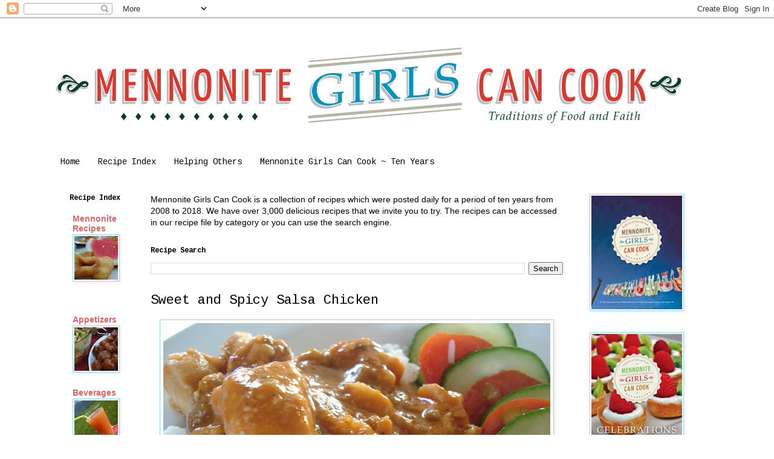

--- FILE ---
content_type: text/html; charset=UTF-8
request_url: http://www.mennonitegirlscancook.ca/2011/10/sweet-and-spicy-salsa-chicken.html?showComment=1318520947679
body_size: 27024
content:
<!DOCTYPE html>
<html class='v2' dir='ltr' lang='en' xmlns='http://www.w3.org/1999/xhtml' xmlns:b='http://www.google.com/2005/gml/b' xmlns:data='http://www.google.com/2005/gml/data' xmlns:expr='http://www.google.com/2005/gml/expr'>
<head>
<link href='https://www.blogger.com/static/v1/widgets/335934321-css_bundle_v2.css' rel='stylesheet' type='text/css'/>
<meta content='width=1100' name='viewport'/>
<meta content='text/html; charset=UTF-8' http-equiv='Content-Type'/>
<meta content='blogger' name='generator'/>
<link href='http://www.mennonitegirlscancook.ca/favicon.ico' rel='icon' type='image/x-icon'/>
<link href='http://www.mennonitegirlscancook.ca/2011/10/sweet-and-spicy-salsa-chicken.html' rel='canonical'/>
<link rel="alternate" type="application/atom+xml" title="Mennonite Girls Can Cook - Atom" href="http://www.mennonitegirlscancook.ca/feeds/posts/default" />
<link rel="alternate" type="application/rss+xml" title="Mennonite Girls Can Cook - RSS" href="http://www.mennonitegirlscancook.ca/feeds/posts/default?alt=rss" />
<link rel="service.post" type="application/atom+xml" title="Mennonite Girls Can Cook - Atom" href="https://www.blogger.com/feeds/6454531829676162260/posts/default" />

<link rel="alternate" type="application/atom+xml" title="Mennonite Girls Can Cook - Atom" href="http://www.mennonitegirlscancook.ca/feeds/9184729857508907331/comments/default" />
<!--Can't find substitution for tag [blog.ieCssRetrofitLinks]-->
<link href='https://blogger.googleusercontent.com/img/b/R29vZ2xl/AVvXsEhDg5fEGosZwNDHCnCA0gaj91on5OI6ZDd-9C8OQNQfH5A7qPyUzDpIFkBKdEFmNtwntDwk4J6N6TDsWwj3obvKddEZtumsRCOI92Q4Gmf8rQlquePB9A1hEAgpLrJT4kqgqj2oXhaRiWfL/s640/dress+-+hick%2528vintage%2529+174.jpg' rel='image_src'/>
<meta content='http://www.mennonitegirlscancook.ca/2011/10/sweet-and-spicy-salsa-chicken.html' property='og:url'/>
<meta content='Sweet and Spicy Salsa Chicken' property='og:title'/>
<meta content='  When you feel pressed for time, you can still make a  home cooked meal as an alternative to fast food.  It is just so much  better for you...' property='og:description'/>
<meta content='https://blogger.googleusercontent.com/img/b/R29vZ2xl/AVvXsEhDg5fEGosZwNDHCnCA0gaj91on5OI6ZDd-9C8OQNQfH5A7qPyUzDpIFkBKdEFmNtwntDwk4J6N6TDsWwj3obvKddEZtumsRCOI92Q4Gmf8rQlquePB9A1hEAgpLrJT4kqgqj2oXhaRiWfL/w1200-h630-p-k-no-nu/dress+-+hick%2528vintage%2529+174.jpg' property='og:image'/>
<title>Mennonite Girls Can Cook: Sweet and Spicy Salsa Chicken</title>
<style type='text/css'>@font-face{font-family:'Cousine';font-style:normal;font-weight:400;font-display:swap;src:url(//fonts.gstatic.com/s/cousine/v29/d6lIkaiiRdih4SpP_SkvzBTu39hchw.woff2)format('woff2');unicode-range:U+0460-052F,U+1C80-1C8A,U+20B4,U+2DE0-2DFF,U+A640-A69F,U+FE2E-FE2F;}@font-face{font-family:'Cousine';font-style:normal;font-weight:400;font-display:swap;src:url(//fonts.gstatic.com/s/cousine/v29/d6lIkaiiRdih4SpP_SAvzBTu39hchw.woff2)format('woff2');unicode-range:U+0301,U+0400-045F,U+0490-0491,U+04B0-04B1,U+2116;}@font-face{font-family:'Cousine';font-style:normal;font-weight:400;font-display:swap;src:url(//fonts.gstatic.com/s/cousine/v29/d6lIkaiiRdih4SpP_SgvzBTu39hchw.woff2)format('woff2');unicode-range:U+1F00-1FFF;}@font-face{font-family:'Cousine';font-style:normal;font-weight:400;font-display:swap;src:url(//fonts.gstatic.com/s/cousine/v29/d6lIkaiiRdih4SpP_ScvzBTu39hchw.woff2)format('woff2');unicode-range:U+0370-0377,U+037A-037F,U+0384-038A,U+038C,U+038E-03A1,U+03A3-03FF;}@font-face{font-family:'Cousine';font-style:normal;font-weight:400;font-display:swap;src:url(//fonts.gstatic.com/s/cousine/v29/d6lIkaiiRdih4SpP_SYvzBTu39hchw.woff2)format('woff2');unicode-range:U+0307-0308,U+0590-05FF,U+200C-2010,U+20AA,U+25CC,U+FB1D-FB4F;}@font-face{font-family:'Cousine';font-style:normal;font-weight:400;font-display:swap;src:url(//fonts.gstatic.com/s/cousine/v29/d6lIkaiiRdih4SpP_SsvzBTu39hchw.woff2)format('woff2');unicode-range:U+0102-0103,U+0110-0111,U+0128-0129,U+0168-0169,U+01A0-01A1,U+01AF-01B0,U+0300-0301,U+0303-0304,U+0308-0309,U+0323,U+0329,U+1EA0-1EF9,U+20AB;}@font-face{font-family:'Cousine';font-style:normal;font-weight:400;font-display:swap;src:url(//fonts.gstatic.com/s/cousine/v29/d6lIkaiiRdih4SpP_SovzBTu39hchw.woff2)format('woff2');unicode-range:U+0100-02BA,U+02BD-02C5,U+02C7-02CC,U+02CE-02D7,U+02DD-02FF,U+0304,U+0308,U+0329,U+1D00-1DBF,U+1E00-1E9F,U+1EF2-1EFF,U+2020,U+20A0-20AB,U+20AD-20C0,U+2113,U+2C60-2C7F,U+A720-A7FF;}@font-face{font-family:'Cousine';font-style:normal;font-weight:400;font-display:swap;src:url(//fonts.gstatic.com/s/cousine/v29/d6lIkaiiRdih4SpP_SQvzBTu39g.woff2)format('woff2');unicode-range:U+0000-00FF,U+0131,U+0152-0153,U+02BB-02BC,U+02C6,U+02DA,U+02DC,U+0304,U+0308,U+0329,U+2000-206F,U+20AC,U+2122,U+2191,U+2193,U+2212,U+2215,U+FEFF,U+FFFD;}@font-face{font-family:'Cousine';font-style:normal;font-weight:700;font-display:swap;src:url(//fonts.gstatic.com/s/cousine/v29/d6lNkaiiRdih4SpP9Z8K2TTM0vJmjmVJOA.woff2)format('woff2');unicode-range:U+0460-052F,U+1C80-1C8A,U+20B4,U+2DE0-2DFF,U+A640-A69F,U+FE2E-FE2F;}@font-face{font-family:'Cousine';font-style:normal;font-weight:700;font-display:swap;src:url(//fonts.gstatic.com/s/cousine/v29/d6lNkaiiRdih4SpP9Z8K2T3M0vJmjmVJOA.woff2)format('woff2');unicode-range:U+0301,U+0400-045F,U+0490-0491,U+04B0-04B1,U+2116;}@font-face{font-family:'Cousine';font-style:normal;font-weight:700;font-display:swap;src:url(//fonts.gstatic.com/s/cousine/v29/d6lNkaiiRdih4SpP9Z8K2TXM0vJmjmVJOA.woff2)format('woff2');unicode-range:U+1F00-1FFF;}@font-face{font-family:'Cousine';font-style:normal;font-weight:700;font-display:swap;src:url(//fonts.gstatic.com/s/cousine/v29/d6lNkaiiRdih4SpP9Z8K2TrM0vJmjmVJOA.woff2)format('woff2');unicode-range:U+0370-0377,U+037A-037F,U+0384-038A,U+038C,U+038E-03A1,U+03A3-03FF;}@font-face{font-family:'Cousine';font-style:normal;font-weight:700;font-display:swap;src:url(//fonts.gstatic.com/s/cousine/v29/d6lNkaiiRdih4SpP9Z8K2TvM0vJmjmVJOA.woff2)format('woff2');unicode-range:U+0307-0308,U+0590-05FF,U+200C-2010,U+20AA,U+25CC,U+FB1D-FB4F;}@font-face{font-family:'Cousine';font-style:normal;font-weight:700;font-display:swap;src:url(//fonts.gstatic.com/s/cousine/v29/d6lNkaiiRdih4SpP9Z8K2TbM0vJmjmVJOA.woff2)format('woff2');unicode-range:U+0102-0103,U+0110-0111,U+0128-0129,U+0168-0169,U+01A0-01A1,U+01AF-01B0,U+0300-0301,U+0303-0304,U+0308-0309,U+0323,U+0329,U+1EA0-1EF9,U+20AB;}@font-face{font-family:'Cousine';font-style:normal;font-weight:700;font-display:swap;src:url(//fonts.gstatic.com/s/cousine/v29/d6lNkaiiRdih4SpP9Z8K2TfM0vJmjmVJOA.woff2)format('woff2');unicode-range:U+0100-02BA,U+02BD-02C5,U+02C7-02CC,U+02CE-02D7,U+02DD-02FF,U+0304,U+0308,U+0329,U+1D00-1DBF,U+1E00-1E9F,U+1EF2-1EFF,U+2020,U+20A0-20AB,U+20AD-20C0,U+2113,U+2C60-2C7F,U+A720-A7FF;}@font-face{font-family:'Cousine';font-style:normal;font-weight:700;font-display:swap;src:url(//fonts.gstatic.com/s/cousine/v29/d6lNkaiiRdih4SpP9Z8K2TnM0vJmjmU.woff2)format('woff2');unicode-range:U+0000-00FF,U+0131,U+0152-0153,U+02BB-02BC,U+02C6,U+02DA,U+02DC,U+0304,U+0308,U+0329,U+2000-206F,U+20AC,U+2122,U+2191,U+2193,U+2212,U+2215,U+FEFF,U+FFFD;}</style>
<style id='page-skin-1' type='text/css'><!--
/*
-----------------------------------------------
Blogger Template Style
Name:     Simple
Designer: Blogger
URL:      www.blogger.com
----------------------------------------------- */
/* Content
----------------------------------------------- */
body {
font: normal normal 14px 'Trebuchet MS', Trebuchet, sans-serif;
color: #000000;
background: #ffffff none repeat scroll top left;
padding: 0 0 0 0;
}
html body .region-inner {
min-width: 0;
max-width: 100%;
width: auto;
}
h2 {
font-size: 22px;
}
a:link {
text-decoration:none;
color: #e06666;
}
a:visited {
text-decoration:none;
color: #e06666;
}
a:hover {
text-decoration:underline;
color: #94d8f4;
}
.body-fauxcolumn-outer .fauxcolumn-inner {
background: transparent none repeat scroll top left;
_background-image: none;
}
.body-fauxcolumn-outer .cap-top {
position: absolute;
z-index: 1;
height: 400px;
width: 100%;
}
.body-fauxcolumn-outer .cap-top .cap-left {
width: 100%;
background: transparent none repeat-x scroll top left;
_background-image: none;
}
.content-outer {
-moz-box-shadow: 0 0 0 rgba(0, 0, 0, .15);
-webkit-box-shadow: 0 0 0 rgba(0, 0, 0, .15);
-goog-ms-box-shadow: 0 0 0 #333333;
box-shadow: 0 0 0 rgba(0, 0, 0, .15);
margin-bottom: 1px;
}
.content-inner {
padding: 10px 40px;
}
.content-inner {
background-color: #ffffff;
}
/* Header
----------------------------------------------- */
.header-outer {
background: transparent none repeat-x scroll 0 -400px;
_background-image: none;
}
.Header h1 {
font: normal normal 40px 'Trebuchet MS',Trebuchet,Verdana,sans-serif;
color: #000000;
text-shadow: 0 0 0 rgba(0, 0, 0, .2);
}
.Header h1 a {
color: #000000;
}
.Header .description {
font-size: 18px;
color: #000000;
}
.header-inner .Header .titlewrapper {
padding: 22px 0;
}
.header-inner .Header .descriptionwrapper {
padding: 0 0;
}
/* Tabs
----------------------------------------------- */
.tabs-inner .section:first-child {
border-top: 0 solid #ffffff;
}
.tabs-inner .section:first-child ul {
margin-top: -1px;
border-top: 1px solid #ffffff;
border-left: 1px solid #ffffff;
border-right: 1px solid #ffffff;
}
.tabs-inner .widget ul {
background: #ffffff none repeat-x scroll 0 -800px;
_background-image: none;
border-bottom: 1px solid #ffffff;
margin-top: 0;
margin-left: -30px;
margin-right: -30px;
}
.tabs-inner .widget li a {
display: inline-block;
padding: .6em 1em;
font: normal normal 14px Cousine;
color: #000000;
border-left: 1px solid #ffffff;
border-right: 1px solid #ffffff;
}
.tabs-inner .widget li:first-child a {
border-left: none;
}
.tabs-inner .widget li.selected a, .tabs-inner .widget li a:hover {
color: #e06666;
background-color: #ffffff;
text-decoration: none;
}
/* Columns
----------------------------------------------- */
.main-outer {
border-top: 0 solid #ffffff;
}
.fauxcolumn-left-outer .fauxcolumn-inner {
border-right: 1px solid #ffffff;
}
.fauxcolumn-right-outer .fauxcolumn-inner {
border-left: 1px solid #ffffff;
}
/* Headings
----------------------------------------------- */
div.widget > h2,
div.widget h2.title {
margin: 0 0 1em 0;
font: normal bold 12px Cousine;
color: #000000;
}
/* Widgets
----------------------------------------------- */
.widget .zippy {
color: #94d8f4;
text-shadow: 2px 2px 1px rgba(0, 0, 0, .1);
}
.widget .popular-posts ul {
list-style: none;
}
/* Posts
----------------------------------------------- */
h2.date-header {
font: normal bold 11px Arial, Tahoma, Helvetica, FreeSans, sans-serif;
}
.date-header span {
background-color: #ffffff;
color: #26441b;
padding: 0.4em;
letter-spacing: 3px;
margin: inherit;
}
.main-inner {
padding-top: 35px;
padding-bottom: 65px;
}
.main-inner .column-center-inner {
padding: 0 0;
}
.main-inner .column-center-inner .section {
margin: 0 1em;
}
.post {
margin: 0 0 45px 0;
}
h3.post-title, .comments h4 {
font: normal normal 22px Cousine;
margin: .75em 0 0;
}
.post-body {
font-size: 110%;
line-height: 1.4;
position: relative;
}
.post-body img, .post-body .tr-caption-container, .Profile img, .Image img,
.BlogList .item-thumbnail img {
padding: 2px;
background: #ffffff;
border: 1px solid #94d8f4;
-moz-box-shadow: 1px 1px 5px rgba(0, 0, 0, .1);
-webkit-box-shadow: 1px 1px 5px rgba(0, 0, 0, .1);
box-shadow: 1px 1px 5px rgba(0, 0, 0, .1);
}
.post-body img, .post-body .tr-caption-container {
padding: 5px;
}
.post-body .tr-caption-container {
color: #000000;
}
.post-body .tr-caption-container img {
padding: 0;
background: transparent;
border: none;
-moz-box-shadow: 0 0 0 rgba(0, 0, 0, .1);
-webkit-box-shadow: 0 0 0 rgba(0, 0, 0, .1);
box-shadow: 0 0 0 rgba(0, 0, 0, .1);
}
.post-header {
margin: 0 0 1.5em;
line-height: 1.6;
font-size: 90%;
}
.post-footer {
margin: 20px -2px 0;
padding: 5px 10px;
color: #ffffff;
background-color: #9ed9f4;
border-bottom: 1px solid #e06666;
line-height: 1.6;
font-size: 90%;
}
#comments .comment-author {
padding-top: 1.5em;
border-top: 1px solid #ffffff;
background-position: 0 1.5em;
}
#comments .comment-author:first-child {
padding-top: 0;
border-top: none;
}
.avatar-image-container {
margin: .2em 0 0;
}
#comments .avatar-image-container img {
border: 1px solid #94d8f4;
}
/* Comments
----------------------------------------------- */
.comments .comments-content .icon.blog-author {
background-repeat: no-repeat;
background-image: url([data-uri]);
}
.comments .comments-content .loadmore a {
border-top: 1px solid #94d8f4;
border-bottom: 1px solid #94d8f4;
}
.comments .comment-thread.inline-thread {
background-color: #9ed9f4;
}
.comments .continue {
border-top: 2px solid #94d8f4;
}
/* Accents
---------------------------------------------- */
.section-columns td.columns-cell {
border-left: 1px solid #ffffff;
}
.blog-pager {
background: transparent url(//www.blogblog.com/1kt/simple/paging_dot.png) repeat-x scroll top center;
}
.blog-pager-older-link, .home-link,
.blog-pager-newer-link {
background-color: #ffffff;
padding: 5px;
}
.footer-outer {
border-top: 1px dashed #bbbbbb;
}
/* Mobile
----------------------------------------------- */
body.mobile  {
background-size: auto;
}
.mobile .body-fauxcolumn-outer {
background: transparent none repeat scroll top left;
}
.mobile .body-fauxcolumn-outer .cap-top {
background-size: 100% auto;
}
.mobile .content-outer {
-webkit-box-shadow: 0 0 3px rgba(0, 0, 0, .15);
box-shadow: 0 0 3px rgba(0, 0, 0, .15);
}
.mobile .tabs-inner .widget ul {
margin-left: 0;
margin-right: 0;
}
.mobile .post {
margin: 0;
}
.mobile .main-inner .column-center-inner .section {
margin: 0;
}
.mobile .date-header span {
padding: 0.1em 10px;
margin: 0 -10px;
}
.mobile h3.post-title {
margin: 0;
}
.mobile .blog-pager {
background: transparent none no-repeat scroll top center;
}
.mobile .footer-outer {
border-top: none;
}
.mobile .main-inner, .mobile .footer-inner {
background-color: #ffffff;
}
.mobile-index-contents {
color: #000000;
}
.mobile-link-button {
background-color: #e06666;
}
.mobile-link-button a:link, .mobile-link-button a:visited {
color: #ffffff;
}
.mobile .tabs-inner .section:first-child {
border-top: none;
}
.mobile .tabs-inner .PageList .widget-content {
background-color: #ffffff;
color: #e06666;
border-top: 1px solid #ffffff;
border-bottom: 1px solid #ffffff;
}
.mobile .tabs-inner .PageList .widget-content .pagelist-arrow {
border-left: 1px solid #ffffff;
}

--></style>
<style id='template-skin-1' type='text/css'><!--
body {
min-width: 1190px;
}
.content-outer, .content-fauxcolumn-outer, .region-inner {
min-width: 1190px;
max-width: 1190px;
_width: 1190px;
}
.main-inner .columns {
padding-left: 150px;
padding-right: 250px;
}
.main-inner .fauxcolumn-center-outer {
left: 150px;
right: 250px;
/* IE6 does not respect left and right together */
_width: expression(this.parentNode.offsetWidth -
parseInt("150px") -
parseInt("250px") + 'px');
}
.main-inner .fauxcolumn-left-outer {
width: 150px;
}
.main-inner .fauxcolumn-right-outer {
width: 250px;
}
.main-inner .column-left-outer {
width: 150px;
right: 100%;
margin-left: -150px;
}
.main-inner .column-right-outer {
width: 250px;
margin-right: -250px;
}
#layout {
min-width: 0;
}
#layout .content-outer {
min-width: 0;
width: 800px;
}
#layout .region-inner {
min-width: 0;
width: auto;
}
body#layout div.add_widget {
padding: 8px;
}
body#layout div.add_widget a {
margin-left: 32px;
}
--></style>
<link href='https://www.blogger.com/dyn-css/authorization.css?targetBlogID=6454531829676162260&amp;zx=6ed9bd4a-c036-4927-b071-1348a405ad49' media='none' onload='if(media!=&#39;all&#39;)media=&#39;all&#39;' rel='stylesheet'/><noscript><link href='https://www.blogger.com/dyn-css/authorization.css?targetBlogID=6454531829676162260&amp;zx=6ed9bd4a-c036-4927-b071-1348a405ad49' rel='stylesheet'/></noscript>
<meta name='google-adsense-platform-account' content='ca-host-pub-1556223355139109'/>
<meta name='google-adsense-platform-domain' content='blogspot.com'/>

</head>
<body class='loading variant-simplysimple'>
<div class='navbar section' id='navbar' name='Navbar'><div class='widget Navbar' data-version='1' id='Navbar1'><script type="text/javascript">
    function setAttributeOnload(object, attribute, val) {
      if(window.addEventListener) {
        window.addEventListener('load',
          function(){ object[attribute] = val; }, false);
      } else {
        window.attachEvent('onload', function(){ object[attribute] = val; });
      }
    }
  </script>
<div id="navbar-iframe-container"></div>
<script type="text/javascript" src="https://apis.google.com/js/platform.js"></script>
<script type="text/javascript">
      gapi.load("gapi.iframes:gapi.iframes.style.bubble", function() {
        if (gapi.iframes && gapi.iframes.getContext) {
          gapi.iframes.getContext().openChild({
              url: 'https://www.blogger.com/navbar/6454531829676162260?po\x3d9184729857508907331\x26origin\x3dhttp://www.mennonitegirlscancook.ca',
              where: document.getElementById("navbar-iframe-container"),
              id: "navbar-iframe"
          });
        }
      });
    </script><script type="text/javascript">
(function() {
var script = document.createElement('script');
script.type = 'text/javascript';
script.src = '//pagead2.googlesyndication.com/pagead/js/google_top_exp.js';
var head = document.getElementsByTagName('head')[0];
if (head) {
head.appendChild(script);
}})();
</script>
</div></div>
<div class='body-fauxcolumns'>
<div class='fauxcolumn-outer body-fauxcolumn-outer'>
<div class='cap-top'>
<div class='cap-left'></div>
<div class='cap-right'></div>
</div>
<div class='fauxborder-left'>
<div class='fauxborder-right'></div>
<div class='fauxcolumn-inner'>
</div>
</div>
<div class='cap-bottom'>
<div class='cap-left'></div>
<div class='cap-right'></div>
</div>
</div>
</div>
<div class='content'>
<div class='content-fauxcolumns'>
<div class='fauxcolumn-outer content-fauxcolumn-outer'>
<div class='cap-top'>
<div class='cap-left'></div>
<div class='cap-right'></div>
</div>
<div class='fauxborder-left'>
<div class='fauxborder-right'></div>
<div class='fauxcolumn-inner'>
</div>
</div>
<div class='cap-bottom'>
<div class='cap-left'></div>
<div class='cap-right'></div>
</div>
</div>
</div>
<div class='content-outer'>
<div class='content-cap-top cap-top'>
<div class='cap-left'></div>
<div class='cap-right'></div>
</div>
<div class='fauxborder-left content-fauxborder-left'>
<div class='fauxborder-right content-fauxborder-right'></div>
<div class='content-inner'>
<header>
<div class='header-outer'>
<div class='header-cap-top cap-top'>
<div class='cap-left'></div>
<div class='cap-right'></div>
</div>
<div class='fauxborder-left header-fauxborder-left'>
<div class='fauxborder-right header-fauxborder-right'></div>
<div class='region-inner header-inner'>
<div class='header section' id='header' name='Header'><div class='widget Header' data-version='1' id='Header1'>
<div id='header-inner'>
<a href='http://www.mennonitegirlscancook.ca/' style='display: block'>
<img alt='Mennonite Girls Can Cook' height='212px; ' id='Header1_headerimg' src='https://blogger.googleusercontent.com/img/b/R29vZ2xl/AVvXsEhI7mvvKH_nD4x3IhFQkk_-FYCwNqFZDrL_5pBUSmvPRjkVktq8oaM2MF87kXkNLE82O0qcZYfvWrLPc_kHfnH81gGk7yEQO-r5EXq25A-x97zZCFafv1Oze3BFT_qC7istck9viJpgAydx/s1600/unnamed.png' style='display: block' width='1050px; '/>
</a>
</div>
</div></div>
</div>
</div>
<div class='header-cap-bottom cap-bottom'>
<div class='cap-left'></div>
<div class='cap-right'></div>
</div>
</div>
</header>
<div class='tabs-outer'>
<div class='tabs-cap-top cap-top'>
<div class='cap-left'></div>
<div class='cap-right'></div>
</div>
<div class='fauxborder-left tabs-fauxborder-left'>
<div class='fauxborder-right tabs-fauxborder-right'></div>
<div class='region-inner tabs-inner'>
<div class='tabs section' id='crosscol' name='Cross-Column'><div class='widget PageList' data-version='1' id='PageList2'>
<h2>Pages</h2>
<div class='widget-content'>
<ul>
<li>
<a href='http://www.mennonitegirlscancook.ca/'>Home</a>
</li>
<li>
<a href='http://www.mennonitegirlscancook.ca/p/recipe-index.html'>Recipe Index</a>
</li>
<li>
<a href='http://www.mennonitegirlscancook.ca/p/mission-music-ukraine.html'>Helping Others</a>
</li>
<li>
<a href='http://www.mennonitegirlscancook.ca/p/ten-years-ago-this-blog-began-on-whim.html'> Mennonite Girls Can Cook ~ Ten Years</a>
</li>
</ul>
<div class='clear'></div>
</div>
</div></div>
<div class='tabs no-items section' id='crosscol-overflow' name='Cross-Column 2'></div>
</div>
</div>
<div class='tabs-cap-bottom cap-bottom'>
<div class='cap-left'></div>
<div class='cap-right'></div>
</div>
</div>
<div class='main-outer'>
<div class='main-cap-top cap-top'>
<div class='cap-left'></div>
<div class='cap-right'></div>
</div>
<div class='fauxborder-left main-fauxborder-left'>
<div class='fauxborder-right main-fauxborder-right'></div>
<div class='region-inner main-inner'>
<div class='columns fauxcolumns'>
<div class='fauxcolumn-outer fauxcolumn-center-outer'>
<div class='cap-top'>
<div class='cap-left'></div>
<div class='cap-right'></div>
</div>
<div class='fauxborder-left'>
<div class='fauxborder-right'></div>
<div class='fauxcolumn-inner'>
</div>
</div>
<div class='cap-bottom'>
<div class='cap-left'></div>
<div class='cap-right'></div>
</div>
</div>
<div class='fauxcolumn-outer fauxcolumn-left-outer'>
<div class='cap-top'>
<div class='cap-left'></div>
<div class='cap-right'></div>
</div>
<div class='fauxborder-left'>
<div class='fauxborder-right'></div>
<div class='fauxcolumn-inner'>
</div>
</div>
<div class='cap-bottom'>
<div class='cap-left'></div>
<div class='cap-right'></div>
</div>
</div>
<div class='fauxcolumn-outer fauxcolumn-right-outer'>
<div class='cap-top'>
<div class='cap-left'></div>
<div class='cap-right'></div>
</div>
<div class='fauxborder-left'>
<div class='fauxborder-right'></div>
<div class='fauxcolumn-inner'>
</div>
</div>
<div class='cap-bottom'>
<div class='cap-left'></div>
<div class='cap-right'></div>
</div>
</div>
<!-- corrects IE6 width calculation -->
<div class='columns-inner'>
<div class='column-center-outer'>
<div class='column-center-inner'>
<div class='main section' id='main' name='Main'><div class='widget Text' data-version='1' id='Text3'>
<div class='widget-content'>
Mennonite Girls Can Cook is a collection of recipes which were posted daily for a period of ten years from 2008 to 2018.  We have over 3,000 delicious recipes that we invite you to try.  The recipes can be accessed in our recipe file by category or you can use the search engine. <br style="background-color: white; color: #222222; font-family: Arial, Helvetica, sans-serif; font-size: small;" /><span style="background-color: white;font-family:&quot;;font-size:small;color:#222222;"> </span>
</div>
<div class='clear'></div>
</div><div class='widget BlogSearch' data-version='1' id='BlogSearch2'>
<h2 class='title'>Recipe Search</h2>
<div class='widget-content'>
<div id='BlogSearch2_form'>
<form action='http://www.mennonitegirlscancook.ca/search' class='gsc-search-box' target='_top'>
<table cellpadding='0' cellspacing='0' class='gsc-search-box'>
<tbody>
<tr>
<td class='gsc-input'>
<input autocomplete='off' class='gsc-input' name='q' size='10' title='search' type='text' value=''/>
</td>
<td class='gsc-search-button'>
<input class='gsc-search-button' title='search' type='submit' value='Search'/>
</td>
</tr>
</tbody>
</table>
</form>
</div>
</div>
<div class='clear'></div>
</div><div class='widget Blog' data-version='1' id='Blog1'>
<div class='blog-posts hfeed'>

          <div class="date-outer">
        

          <div class="date-posts">
        
<div class='post-outer'>
<div class='post hentry uncustomized-post-template' itemprop='blogPost' itemscope='itemscope' itemtype='http://schema.org/BlogPosting'>
<meta content='https://blogger.googleusercontent.com/img/b/R29vZ2xl/AVvXsEhDg5fEGosZwNDHCnCA0gaj91on5OI6ZDd-9C8OQNQfH5A7qPyUzDpIFkBKdEFmNtwntDwk4J6N6TDsWwj3obvKddEZtumsRCOI92Q4Gmf8rQlquePB9A1hEAgpLrJT4kqgqj2oXhaRiWfL/s640/dress+-+hick%2528vintage%2529+174.jpg' itemprop='image_url'/>
<meta content='6454531829676162260' itemprop='blogId'/>
<meta content='9184729857508907331' itemprop='postId'/>
<a name='9184729857508907331'></a>
<h3 class='post-title entry-title' itemprop='name'>
Sweet and Spicy Salsa Chicken
</h3>
<div class='post-header'>
<div class='post-header-line-1'></div>
</div>
<div class='post-body entry-content' id='post-body-9184729857508907331' itemprop='description articleBody'>
<a href="https://blogger.googleusercontent.com/img/b/R29vZ2xl/AVvXsEhDg5fEGosZwNDHCnCA0gaj91on5OI6ZDd-9C8OQNQfH5A7qPyUzDpIFkBKdEFmNtwntDwk4J6N6TDsWwj3obvKddEZtumsRCOI92Q4Gmf8rQlquePB9A1hEAgpLrJT4kqgqj2oXhaRiWfL/s1600/dress+-+hick%2528vintage%2529+174.jpg"><img alt="" border="0" height="480" id="BLOGGER_PHOTO_ID_5644197264889492258" src="https://blogger.googleusercontent.com/img/b/R29vZ2xl/AVvXsEhDg5fEGosZwNDHCnCA0gaj91on5OI6ZDd-9C8OQNQfH5A7qPyUzDpIFkBKdEFmNtwntDwk4J6N6TDsWwj3obvKddEZtumsRCOI92Q4Gmf8rQlquePB9A1hEAgpLrJT4kqgqj2oXhaRiWfL/s640/dress+-+hick%2528vintage%2529+174.jpg" style="display: block; margin-bottom: 10px; margin-left: auto; margin-right: auto; margin-top: 0px; text-align: center;" width="640" /></a><br />
<br />
When you feel pressed for time, you can still make a  home cooked meal as an alternative to fast food.  It is just so much  better for you and will save money too.<br />
This is a tangy chicken dish with just a bit of bite, depending on how hot your taco seasoning and salsa is, combined with a touch of sweetness of the apricot jam.<br />
Forgot to take chicken out of the freezer? No problem, just put your chicken into the microwave for a &nbsp;minute to thaw it enough to cut through.<br />
It takes no time at all to put together, and by the time the rice is cooked and salad is put together supper is ready, all under a 1/2 hour. Faster than the pizza delivery guy! <br />
<br />
<ul>
<li>4 chicken breasts cut into bite size cubes</li>
<li><a href="http://mennonitegirlscancook.blogspot.com/2011/03/homemade-taco-seasoning-mix.html">1 package taco seasoning mix, or homemade</a></li>
<li>1 cup of water</li>
<li>1 cup of apricot jam</li>
<li>1 cup of salsa</li>
</ul>
<ol>
<li>Brown the chicken pieces in a bit of oil.</li>
<li>Add the seasoning and water and cook for ten minutes.</li>
<li>Add the apricot jam, and salsa and cook 20 minutes more.</li>
<li>Serve over brown or white rice and some fresh veggies on the side.</li>
</ol>
<div style='clear: both;'></div>
</div>
<div class='post-footer'>
<div class='post-footer-line post-footer-line-1'>
<span class='post-author vcard'>
from the kitchen of
<span class='fn' itemprop='author' itemscope='itemscope' itemtype='http://schema.org/Person'>
<meta content='https://www.blogger.com/profile/11048116678193513487' itemprop='url'/>
<a class='g-profile' href='https://www.blogger.com/profile/11048116678193513487' rel='author' title='author profile'>
<span itemprop='name'>charlotte mgcc</span>
</a>
</span>
</span>
<span class='post-timestamp'>
</span>
<span class='post-comment-link'>
</span>
<span class='post-icons'>
<span class='item-control blog-admin pid-1709549640'>
<a href='https://www.blogger.com/post-edit.g?blogID=6454531829676162260&postID=9184729857508907331&from=pencil' title='Edit Post'>
<img alt='' class='icon-action' height='18' src='https://resources.blogblog.com/img/icon18_edit_allbkg.gif' width='18'/>
</a>
</span>
</span>
<div class='post-share-buttons goog-inline-block'>
<a class='goog-inline-block share-button sb-email' href='https://www.blogger.com/share-post.g?blogID=6454531829676162260&postID=9184729857508907331&target=email' target='_blank' title='Email This'><span class='share-button-link-text'>Email This</span></a><a class='goog-inline-block share-button sb-blog' href='https://www.blogger.com/share-post.g?blogID=6454531829676162260&postID=9184729857508907331&target=blog' onclick='window.open(this.href, "_blank", "height=270,width=475"); return false;' target='_blank' title='BlogThis!'><span class='share-button-link-text'>BlogThis!</span></a><a class='goog-inline-block share-button sb-twitter' href='https://www.blogger.com/share-post.g?blogID=6454531829676162260&postID=9184729857508907331&target=twitter' target='_blank' title='Share to X'><span class='share-button-link-text'>Share to X</span></a><a class='goog-inline-block share-button sb-facebook' href='https://www.blogger.com/share-post.g?blogID=6454531829676162260&postID=9184729857508907331&target=facebook' onclick='window.open(this.href, "_blank", "height=430,width=640"); return false;' target='_blank' title='Share to Facebook'><span class='share-button-link-text'>Share to Facebook</span></a><a class='goog-inline-block share-button sb-pinterest' href='https://www.blogger.com/share-post.g?blogID=6454531829676162260&postID=9184729857508907331&target=pinterest' target='_blank' title='Share to Pinterest'><span class='share-button-link-text'>Share to Pinterest</span></a>
</div>
</div>
<div class='post-footer-line post-footer-line-2'>
<span class='post-labels'>
recipe file
<a href='http://www.mennonitegirlscancook.ca/search/label/main%20dishes' rel='tag'>main dishes</a>
</span>
</div>
<div class='post-footer-line post-footer-line-3'>
<span class='post-location'>
</span>
</div>
</div>
</div>
<div class='comments' id='comments'>
<a name='comments'></a>
<h4>21 comments:</h4>
<div class='comments-content'>
<script async='async' src='' type='text/javascript'></script>
<script type='text/javascript'>
    (function() {
      var items = null;
      var msgs = null;
      var config = {};

// <![CDATA[
      var cursor = null;
      if (items && items.length > 0) {
        cursor = parseInt(items[items.length - 1].timestamp) + 1;
      }

      var bodyFromEntry = function(entry) {
        var text = (entry &&
                    ((entry.content && entry.content.$t) ||
                     (entry.summary && entry.summary.$t))) ||
            '';
        if (entry && entry.gd$extendedProperty) {
          for (var k in entry.gd$extendedProperty) {
            if (entry.gd$extendedProperty[k].name == 'blogger.contentRemoved') {
              return '<span class="deleted-comment">' + text + '</span>';
            }
          }
        }
        return text;
      }

      var parse = function(data) {
        cursor = null;
        var comments = [];
        if (data && data.feed && data.feed.entry) {
          for (var i = 0, entry; entry = data.feed.entry[i]; i++) {
            var comment = {};
            // comment ID, parsed out of the original id format
            var id = /blog-(\d+).post-(\d+)/.exec(entry.id.$t);
            comment.id = id ? id[2] : null;
            comment.body = bodyFromEntry(entry);
            comment.timestamp = Date.parse(entry.published.$t) + '';
            if (entry.author && entry.author.constructor === Array) {
              var auth = entry.author[0];
              if (auth) {
                comment.author = {
                  name: (auth.name ? auth.name.$t : undefined),
                  profileUrl: (auth.uri ? auth.uri.$t : undefined),
                  avatarUrl: (auth.gd$image ? auth.gd$image.src : undefined)
                };
              }
            }
            if (entry.link) {
              if (entry.link[2]) {
                comment.link = comment.permalink = entry.link[2].href;
              }
              if (entry.link[3]) {
                var pid = /.*comments\/default\/(\d+)\?.*/.exec(entry.link[3].href);
                if (pid && pid[1]) {
                  comment.parentId = pid[1];
                }
              }
            }
            comment.deleteclass = 'item-control blog-admin';
            if (entry.gd$extendedProperty) {
              for (var k in entry.gd$extendedProperty) {
                if (entry.gd$extendedProperty[k].name == 'blogger.itemClass') {
                  comment.deleteclass += ' ' + entry.gd$extendedProperty[k].value;
                } else if (entry.gd$extendedProperty[k].name == 'blogger.displayTime') {
                  comment.displayTime = entry.gd$extendedProperty[k].value;
                }
              }
            }
            comments.push(comment);
          }
        }
        return comments;
      };

      var paginator = function(callback) {
        if (hasMore()) {
          var url = config.feed + '?alt=json&v=2&orderby=published&reverse=false&max-results=50';
          if (cursor) {
            url += '&published-min=' + new Date(cursor).toISOString();
          }
          window.bloggercomments = function(data) {
            var parsed = parse(data);
            cursor = parsed.length < 50 ? null
                : parseInt(parsed[parsed.length - 1].timestamp) + 1
            callback(parsed);
            window.bloggercomments = null;
          }
          url += '&callback=bloggercomments';
          var script = document.createElement('script');
          script.type = 'text/javascript';
          script.src = url;
          document.getElementsByTagName('head')[0].appendChild(script);
        }
      };
      var hasMore = function() {
        return !!cursor;
      };
      var getMeta = function(key, comment) {
        if ('iswriter' == key) {
          var matches = !!comment.author
              && comment.author.name == config.authorName
              && comment.author.profileUrl == config.authorUrl;
          return matches ? 'true' : '';
        } else if ('deletelink' == key) {
          return config.baseUri + '/comment/delete/'
               + config.blogId + '/' + comment.id;
        } else if ('deleteclass' == key) {
          return comment.deleteclass;
        }
        return '';
      };

      var replybox = null;
      var replyUrlParts = null;
      var replyParent = undefined;

      var onReply = function(commentId, domId) {
        if (replybox == null) {
          // lazily cache replybox, and adjust to suit this style:
          replybox = document.getElementById('comment-editor');
          if (replybox != null) {
            replybox.height = '250px';
            replybox.style.display = 'block';
            replyUrlParts = replybox.src.split('#');
          }
        }
        if (replybox && (commentId !== replyParent)) {
          replybox.src = '';
          document.getElementById(domId).insertBefore(replybox, null);
          replybox.src = replyUrlParts[0]
              + (commentId ? '&parentID=' + commentId : '')
              + '#' + replyUrlParts[1];
          replyParent = commentId;
        }
      };

      var hash = (window.location.hash || '#').substring(1);
      var startThread, targetComment;
      if (/^comment-form_/.test(hash)) {
        startThread = hash.substring('comment-form_'.length);
      } else if (/^c[0-9]+$/.test(hash)) {
        targetComment = hash.substring(1);
      }

      // Configure commenting API:
      var configJso = {
        'maxDepth': config.maxThreadDepth
      };
      var provider = {
        'id': config.postId,
        'data': items,
        'loadNext': paginator,
        'hasMore': hasMore,
        'getMeta': getMeta,
        'onReply': onReply,
        'rendered': true,
        'initComment': targetComment,
        'initReplyThread': startThread,
        'config': configJso,
        'messages': msgs
      };

      var render = function() {
        if (window.goog && window.goog.comments) {
          var holder = document.getElementById('comment-holder');
          window.goog.comments.render(holder, provider);
        }
      };

      // render now, or queue to render when library loads:
      if (window.goog && window.goog.comments) {
        render();
      } else {
        window.goog = window.goog || {};
        window.goog.comments = window.goog.comments || {};
        window.goog.comments.loadQueue = window.goog.comments.loadQueue || [];
        window.goog.comments.loadQueue.push(render);
      }
    })();
// ]]>
  </script>
<div id='comment-holder'>
<div class="comment-thread toplevel-thread"><ol id="top-ra"><li class="comment" id="c5091445977390098225"><div class="avatar-image-container"><img src="//blogger.googleusercontent.com/img/b/R29vZ2xl/AVvXsEjrD3yLSRZYtOsiNKKjsuy1QL_etbacbYxOBcuLHzKenZUrJ1jLD8FDcOZcdX-Nw4KToyGFINbxrPmUsdLCRxJo8alCFQSdcqUdeDpqX8YvpQCtO7qGi-cJWKyzg2skNA/s45-c/001%252B-%252BCopy%252B%2525282%252529.JPG" alt=""/></div><div class="comment-block"><div class="comment-header"><cite class="user"><a href="https://www.blogger.com/profile/06983546702148164121" rel="nofollow">Anita</a></cite><span class="icon user "></span><span class="datetime secondary-text"><a rel="nofollow" href="http://www.mennonitegirlscancook.ca/2011/10/sweet-and-spicy-salsa-chicken.html?showComment=1318250913317#c5091445977390098225">October 10, 2011 at 5:48&#8239;AM</a></span></div><p class="comment-content">what a great way to use up some leftover chicken too!  thanks for another great idea!</p><span class="comment-actions secondary-text"><a class="comment-reply" target="_self" data-comment-id="5091445977390098225">Reply</a><span class="item-control blog-admin blog-admin pid-1221203070"><a target="_self" href="https://www.blogger.com/comment/delete/6454531829676162260/5091445977390098225">Delete</a></span></span></div><div class="comment-replies"><div id="c5091445977390098225-rt" class="comment-thread inline-thread hidden"><span class="thread-toggle thread-expanded"><span class="thread-arrow"></span><span class="thread-count"><a target="_self">Replies</a></span></span><ol id="c5091445977390098225-ra" class="thread-chrome thread-expanded"><div></div><div id="c5091445977390098225-continue" class="continue"><a class="comment-reply" target="_self" data-comment-id="5091445977390098225">Reply</a></div></ol></div></div><div class="comment-replybox-single" id="c5091445977390098225-ce"></div></li><li class="comment" id="c6383876093461742743"><div class="avatar-image-container"><img src="//blogger.googleusercontent.com/img/b/R29vZ2xl/AVvXsEhBrLb8T0tfDcWnLPwRLNSdjxUA1FTYdQik9cahU5Q6o8BUo_RNwVt-srN7fPnLSrQnq_lBe0YXxePUrpVAiQJVWYZQSHM_31ITjGzlLEOQeklh1G97cW9EzuJtatqi2dI/s45-c/IMG_4967.JPG" alt=""/></div><div class="comment-block"><div class="comment-header"><cite class="user"><a href="https://www.blogger.com/profile/08125847640828084896" rel="nofollow">Brenda</a></cite><span class="icon user "></span><span class="datetime secondary-text"><a rel="nofollow" href="http://www.mennonitegirlscancook.ca/2011/10/sweet-and-spicy-salsa-chicken.html?showComment=1318258718122#c6383876093461742743">October 10, 2011 at 7:58&#8239;AM</a></span></div><p class="comment-content">Thanks Char for the yummy chicken recipe. Such a good reminder for me how easy it is to whip up a meal. Happy Thanksgiving!</p><span class="comment-actions secondary-text"><a class="comment-reply" target="_self" data-comment-id="6383876093461742743">Reply</a><span class="item-control blog-admin blog-admin pid-1591307904"><a target="_self" href="https://www.blogger.com/comment/delete/6454531829676162260/6383876093461742743">Delete</a></span></span></div><div class="comment-replies"><div id="c6383876093461742743-rt" class="comment-thread inline-thread hidden"><span class="thread-toggle thread-expanded"><span class="thread-arrow"></span><span class="thread-count"><a target="_self">Replies</a></span></span><ol id="c6383876093461742743-ra" class="thread-chrome thread-expanded"><div></div><div id="c6383876093461742743-continue" class="continue"><a class="comment-reply" target="_self" data-comment-id="6383876093461742743">Reply</a></div></ol></div></div><div class="comment-replybox-single" id="c6383876093461742743-ce"></div></li><li class="comment" id="c8882587496386457491"><div class="avatar-image-container"><img src="//blogger.googleusercontent.com/img/b/R29vZ2xl/AVvXsEhZxdbHcGHpuyT2BTfAavBtEI1JsBoVGg8m953AiHNNTfKO7xd-qlXaMlPiOI-hn6Oct-19SopWHpNmoDG2XtxjmtHvFWlumVrMsI3UtUM-KaYKTUR69NXrqcqm2zf6ig/s45-c/Chris+jan+2015.jpg" alt=""/></div><div class="comment-block"><div class="comment-header"><cite class="user"><a href="https://www.blogger.com/profile/14485422535638850892" rel="nofollow">Chris</a></cite><span class="icon user "></span><span class="datetime secondary-text"><a rel="nofollow" href="http://www.mennonitegirlscancook.ca/2011/10/sweet-and-spicy-salsa-chicken.html?showComment=1318258883156#c8882587496386457491">October 10, 2011 at 8:01&#8239;AM</a></span></div><p class="comment-content">Yum!  And I just roasted &amp; froze two hens worth of chicken this Saturday!<br><br>Thank you!</p><span class="comment-actions secondary-text"><a class="comment-reply" target="_self" data-comment-id="8882587496386457491">Reply</a><span class="item-control blog-admin blog-admin pid-1406383928"><a target="_self" href="https://www.blogger.com/comment/delete/6454531829676162260/8882587496386457491">Delete</a></span></span></div><div class="comment-replies"><div id="c8882587496386457491-rt" class="comment-thread inline-thread hidden"><span class="thread-toggle thread-expanded"><span class="thread-arrow"></span><span class="thread-count"><a target="_self">Replies</a></span></span><ol id="c8882587496386457491-ra" class="thread-chrome thread-expanded"><div></div><div id="c8882587496386457491-continue" class="continue"><a class="comment-reply" target="_self" data-comment-id="8882587496386457491">Reply</a></div></ol></div></div><div class="comment-replybox-single" id="c8882587496386457491-ce"></div></li><li class="comment" id="c8033860902652920641"><div class="avatar-image-container"><img src="//resources.blogblog.com/img/blank.gif" alt=""/></div><div class="comment-block"><div class="comment-header"><cite class="user">Anonymous</cite><span class="icon user "></span><span class="datetime secondary-text"><a rel="nofollow" href="http://www.mennonitegirlscancook.ca/2011/10/sweet-and-spicy-salsa-chicken.html?showComment=1318260438609#c8033860902652920641">October 10, 2011 at 8:27&#8239;AM</a></span></div><p class="comment-content">I often cook chicken in a jar of salsa - quick and tasty.</p><span class="comment-actions secondary-text"><a class="comment-reply" target="_self" data-comment-id="8033860902652920641">Reply</a><span class="item-control blog-admin blog-admin pid-1164499971"><a target="_self" href="https://www.blogger.com/comment/delete/6454531829676162260/8033860902652920641">Delete</a></span></span></div><div class="comment-replies"><div id="c8033860902652920641-rt" class="comment-thread inline-thread hidden"><span class="thread-toggle thread-expanded"><span class="thread-arrow"></span><span class="thread-count"><a target="_self">Replies</a></span></span><ol id="c8033860902652920641-ra" class="thread-chrome thread-expanded"><div></div><div id="c8033860902652920641-continue" class="continue"><a class="comment-reply" target="_self" data-comment-id="8033860902652920641">Reply</a></div></ol></div></div><div class="comment-replybox-single" id="c8033860902652920641-ce"></div></li><li class="comment" id="c94334115728876852"><div class="avatar-image-container"><img src="//blogger.googleusercontent.com/img/b/R29vZ2xl/AVvXsEj6nk5TiUhA3PbgnUHnuG5LPcRmsv25OkeB6oFbiwUvM2ye26kNW9NAigwAEEVZAQPiY72QxTQlK_UQci9EqJ_c-TCHWlTFV_GV8OYoD8u4a9AGiTx620PYRzlYmuFGJA/s45-c/seven+months+006.JPG" alt=""/></div><div class="comment-block"><div class="comment-header"><cite class="user"><a href="https://www.blogger.com/profile/10859658905200655894" rel="nofollow">missionarymomma</a></cite><span class="icon user "></span><span class="datetime secondary-text"><a rel="nofollow" href="http://www.mennonitegirlscancook.ca/2011/10/sweet-and-spicy-salsa-chicken.html?showComment=1318261054242#c94334115728876852">October 10, 2011 at 8:37&#8239;AM</a></span></div><p class="comment-content">Hi,<br><br>We are missionaries in Belize. Just got word that a two other missionary families and their guest will be coming from far away and plan to eat HERE!!!<br><br>So glad for this. I will start cooking NOW. <br><br>Thank you, thank you, thank you.</p><span class="comment-actions secondary-text"><a class="comment-reply" target="_self" data-comment-id="94334115728876852">Reply</a><span class="item-control blog-admin blog-admin pid-2040954185"><a target="_self" href="https://www.blogger.com/comment/delete/6454531829676162260/94334115728876852">Delete</a></span></span></div><div class="comment-replies"><div id="c94334115728876852-rt" class="comment-thread inline-thread hidden"><span class="thread-toggle thread-expanded"><span class="thread-arrow"></span><span class="thread-count"><a target="_self">Replies</a></span></span><ol id="c94334115728876852-ra" class="thread-chrome thread-expanded"><div></div><div id="c94334115728876852-continue" class="continue"><a class="comment-reply" target="_self" data-comment-id="94334115728876852">Reply</a></div></ol></div></div><div class="comment-replybox-single" id="c94334115728876852-ce"></div></li><li class="comment" id="c1164519629187498374"><div class="avatar-image-container"><img src="//resources.blogblog.com/img/blank.gif" alt=""/></div><div class="comment-block"><div class="comment-header"><cite class="user">Anonymous</cite><span class="icon user "></span><span class="datetime secondary-text"><a rel="nofollow" href="http://www.mennonitegirlscancook.ca/2011/10/sweet-and-spicy-salsa-chicken.html?showComment=1318261272884#c1164519629187498374">October 10, 2011 at 8:41&#8239;AM</a></span></div><p class="comment-content">With Canadian Thanksgiving, leftover turkey is in abundance right now and this is the perfect weekday meal to use it up!</p><span class="comment-actions secondary-text"><a class="comment-reply" target="_self" data-comment-id="1164519629187498374">Reply</a><span class="item-control blog-admin blog-admin pid-1164499971"><a target="_self" href="https://www.blogger.com/comment/delete/6454531829676162260/1164519629187498374">Delete</a></span></span></div><div class="comment-replies"><div id="c1164519629187498374-rt" class="comment-thread inline-thread hidden"><span class="thread-toggle thread-expanded"><span class="thread-arrow"></span><span class="thread-count"><a target="_self">Replies</a></span></span><ol id="c1164519629187498374-ra" class="thread-chrome thread-expanded"><div></div><div id="c1164519629187498374-continue" class="continue"><a class="comment-reply" target="_self" data-comment-id="1164519629187498374">Reply</a></div></ol></div></div><div class="comment-replybox-single" id="c1164519629187498374-ce"></div></li><li class="comment" id="c1286425497403090289"><div class="avatar-image-container"><img src="//resources.blogblog.com/img/blank.gif" alt=""/></div><div class="comment-block"><div class="comment-header"><cite class="user">Norma</cite><span class="icon user "></span><span class="datetime secondary-text"><a rel="nofollow" href="http://www.mennonitegirlscancook.ca/2011/10/sweet-and-spicy-salsa-chicken.html?showComment=1318266200499#c1286425497403090289">October 10, 2011 at 10:03&#8239;AM</a></span></div><p class="comment-content">Thanks Char for the recipe. Anything made with chicken is our family favorites....will be trying this one in the very near future.<br>Happy Thanksgiving to you and your family!!</p><span class="comment-actions secondary-text"><a class="comment-reply" target="_self" data-comment-id="1286425497403090289">Reply</a><span class="item-control blog-admin blog-admin pid-1164499971"><a target="_self" href="https://www.blogger.com/comment/delete/6454531829676162260/1286425497403090289">Delete</a></span></span></div><div class="comment-replies"><div id="c1286425497403090289-rt" class="comment-thread inline-thread hidden"><span class="thread-toggle thread-expanded"><span class="thread-arrow"></span><span class="thread-count"><a target="_self">Replies</a></span></span><ol id="c1286425497403090289-ra" class="thread-chrome thread-expanded"><div></div><div id="c1286425497403090289-continue" class="continue"><a class="comment-reply" target="_self" data-comment-id="1286425497403090289">Reply</a></div></ol></div></div><div class="comment-replybox-single" id="c1286425497403090289-ce"></div></li><li class="comment" id="c696875496238057633"><div class="avatar-image-container"><img src="//resources.blogblog.com/img/blank.gif" alt=""/></div><div class="comment-block"><div class="comment-header"><cite class="user">Anonymous</cite><span class="icon user "></span><span class="datetime secondary-text"><a rel="nofollow" href="http://www.mennonitegirlscancook.ca/2011/10/sweet-and-spicy-salsa-chicken.html?showComment=1318269836418#c696875496238057633">October 10, 2011 at 11:03&#8239;AM</a></span></div><p class="comment-content">I just made a batch of Judy&#39;s salsa so this will be perfect. Angharad</p><span class="comment-actions secondary-text"><a class="comment-reply" target="_self" data-comment-id="696875496238057633">Reply</a><span class="item-control blog-admin blog-admin pid-1164499971"><a target="_self" href="https://www.blogger.com/comment/delete/6454531829676162260/696875496238057633">Delete</a></span></span></div><div class="comment-replies"><div id="c696875496238057633-rt" class="comment-thread inline-thread hidden"><span class="thread-toggle thread-expanded"><span class="thread-arrow"></span><span class="thread-count"><a target="_self">Replies</a></span></span><ol id="c696875496238057633-ra" class="thread-chrome thread-expanded"><div></div><div id="c696875496238057633-continue" class="continue"><a class="comment-reply" target="_self" data-comment-id="696875496238057633">Reply</a></div></ol></div></div><div class="comment-replybox-single" id="c696875496238057633-ce"></div></li><li class="comment" id="c4611164480788901744"><div class="avatar-image-container"><img src="//resources.blogblog.com/img/blank.gif" alt=""/></div><div class="comment-block"><div class="comment-header"><cite class="user">Anonymous</cite><span class="icon user "></span><span class="datetime secondary-text"><a rel="nofollow" href="http://www.mennonitegirlscancook.ca/2011/10/sweet-and-spicy-salsa-chicken.html?showComment=1318277648408#c4611164480788901744">October 10, 2011 at 1:14&#8239;PM</a></span></div><p class="comment-content">You ladies are just amazing. I am going to try this recipe this week. Thank you very much.</p><span class="comment-actions secondary-text"><a class="comment-reply" target="_self" data-comment-id="4611164480788901744">Reply</a><span class="item-control blog-admin blog-admin pid-1164499971"><a target="_self" href="https://www.blogger.com/comment/delete/6454531829676162260/4611164480788901744">Delete</a></span></span></div><div class="comment-replies"><div id="c4611164480788901744-rt" class="comment-thread inline-thread hidden"><span class="thread-toggle thread-expanded"><span class="thread-arrow"></span><span class="thread-count"><a target="_self">Replies</a></span></span><ol id="c4611164480788901744-ra" class="thread-chrome thread-expanded"><div></div><div id="c4611164480788901744-continue" class="continue"><a class="comment-reply" target="_self" data-comment-id="4611164480788901744">Reply</a></div></ol></div></div><div class="comment-replybox-single" id="c4611164480788901744-ce"></div></li><li class="comment" id="c2297953125937567963"><div class="avatar-image-container"><img src="//1.bp.blogspot.com/_aQARxxo26mc/SaqaMc-DJlI/AAAAAAAAABg/szlFlvoZUuY/S45-s35/profile%2Bpic.jpg" alt=""/></div><div class="comment-block"><div class="comment-header"><cite class="user"><a href="https://www.blogger.com/profile/17486127981293088285" rel="nofollow">Tanya</a></cite><span class="icon user "></span><span class="datetime secondary-text"><a rel="nofollow" href="http://www.mennonitegirlscancook.ca/2011/10/sweet-and-spicy-salsa-chicken.html?showComment=1318287474239#c2297953125937567963">October 10, 2011 at 3:57&#8239;PM</a></span></div><p class="comment-content">Mmm, I have a bunch of leftover Thanksgiving turkey (Canadian), so I think this will be gracing our table tomorrow night! Thanks for a great idea.</p><span class="comment-actions secondary-text"><a class="comment-reply" target="_self" data-comment-id="2297953125937567963">Reply</a><span class="item-control blog-admin blog-admin pid-1237073487"><a target="_self" href="https://www.blogger.com/comment/delete/6454531829676162260/2297953125937567963">Delete</a></span></span></div><div class="comment-replies"><div id="c2297953125937567963-rt" class="comment-thread inline-thread hidden"><span class="thread-toggle thread-expanded"><span class="thread-arrow"></span><span class="thread-count"><a target="_self">Replies</a></span></span><ol id="c2297953125937567963-ra" class="thread-chrome thread-expanded"><div></div><div id="c2297953125937567963-continue" class="continue"><a class="comment-reply" target="_self" data-comment-id="2297953125937567963">Reply</a></div></ol></div></div><div class="comment-replybox-single" id="c2297953125937567963-ce"></div></li><li class="comment" id="c8572885677194280278"><div class="avatar-image-container"><img src="//blogger.googleusercontent.com/img/b/R29vZ2xl/AVvXsEhevCAcIfbZXRzQs3TBqI0IMuml9Zzc1RzCVi-srcwD8NSB8IwdfBMxW6po6W1KaMywZBddqBYPDBjdxSZuE7sJO5ChC5suoC1gR2YmpGFp_XmDGj-EW2PtbhjoWdBlRA/s45-c/DSC06044.JPG" alt=""/></div><div class="comment-block"><div class="comment-header"><cite class="user"><a href="https://www.blogger.com/profile/16330856629856439993" rel="nofollow">Julia O&#39;C</a></cite><span class="icon user "></span><span class="datetime secondary-text"><a rel="nofollow" href="http://www.mennonitegirlscancook.ca/2011/10/sweet-and-spicy-salsa-chicken.html?showComment=1318448209581#c8572885677194280278">October 12, 2011 at 12:36&#8239;PM</a></span></div><p class="comment-content">This sounds great!</p><span class="comment-actions secondary-text"><a class="comment-reply" target="_self" data-comment-id="8572885677194280278">Reply</a><span class="item-control blog-admin blog-admin pid-1536986294"><a target="_self" href="https://www.blogger.com/comment/delete/6454531829676162260/8572885677194280278">Delete</a></span></span></div><div class="comment-replies"><div id="c8572885677194280278-rt" class="comment-thread inline-thread hidden"><span class="thread-toggle thread-expanded"><span class="thread-arrow"></span><span class="thread-count"><a target="_self">Replies</a></span></span><ol id="c8572885677194280278-ra" class="thread-chrome thread-expanded"><div></div><div id="c8572885677194280278-continue" class="continue"><a class="comment-reply" target="_self" data-comment-id="8572885677194280278">Reply</a></div></ol></div></div><div class="comment-replybox-single" id="c8572885677194280278-ce"></div></li><li class="comment" id="c4063645630689807307"><div class="avatar-image-container"><img src="//resources.blogblog.com/img/blank.gif" alt=""/></div><div class="comment-block"><div class="comment-header"><cite class="user">Anonymous</cite><span class="icon user "></span><span class="datetime secondary-text"><a rel="nofollow" href="http://www.mennonitegirlscancook.ca/2011/10/sweet-and-spicy-salsa-chicken.html?showComment=1318460775850#c4063645630689807307">October 12, 2011 at 4:06&#8239;PM</a></span></div><p class="comment-content">We had it tonight for supper. So good and easy.</p><span class="comment-actions secondary-text"><a class="comment-reply" target="_self" data-comment-id="4063645630689807307">Reply</a><span class="item-control blog-admin blog-admin pid-1164499971"><a target="_self" href="https://www.blogger.com/comment/delete/6454531829676162260/4063645630689807307">Delete</a></span></span></div><div class="comment-replies"><div id="c4063645630689807307-rt" class="comment-thread inline-thread hidden"><span class="thread-toggle thread-expanded"><span class="thread-arrow"></span><span class="thread-count"><a target="_self">Replies</a></span></span><ol id="c4063645630689807307-ra" class="thread-chrome thread-expanded"><div></div><div id="c4063645630689807307-continue" class="continue"><a class="comment-reply" target="_self" data-comment-id="4063645630689807307">Reply</a></div></ol></div></div><div class="comment-replybox-single" id="c4063645630689807307-ce"></div></li><li class="comment" id="c5289152837541761768"><div class="avatar-image-container"><img src="//resources.blogblog.com/img/blank.gif" alt=""/></div><div class="comment-block"><div class="comment-header"><cite class="user">Anonymous</cite><span class="icon user "></span><span class="datetime secondary-text"><a rel="nofollow" href="http://www.mennonitegirlscancook.ca/2011/10/sweet-and-spicy-salsa-chicken.html?showComment=1318465411586#c5289152837541761768">October 12, 2011 at 5:23&#8239;PM</a></span></div><p class="comment-content">Just made this for dinner, everyone loved it. <br><br>I made 1 minor change (don&#39;t you love it when people do that!!)<br><br>I put my taco seasoning in a baggie, and coated then chicken first, then browned, and carried on with the recipe as written.<br><br>Thanks again &quot;Mennonite Girls&quot;</p><span class="comment-actions secondary-text"><a class="comment-reply" target="_self" data-comment-id="5289152837541761768">Reply</a><span class="item-control blog-admin blog-admin pid-1164499971"><a target="_self" href="https://www.blogger.com/comment/delete/6454531829676162260/5289152837541761768">Delete</a></span></span></div><div class="comment-replies"><div id="c5289152837541761768-rt" class="comment-thread inline-thread hidden"><span class="thread-toggle thread-expanded"><span class="thread-arrow"></span><span class="thread-count"><a target="_self">Replies</a></span></span><ol id="c5289152837541761768-ra" class="thread-chrome thread-expanded"><div></div><div id="c5289152837541761768-continue" class="continue"><a class="comment-reply" target="_self" data-comment-id="5289152837541761768">Reply</a></div></ol></div></div><div class="comment-replybox-single" id="c5289152837541761768-ce"></div></li><li class="comment" id="c1267352153210763498"><div class="avatar-image-container"><img src="//resources.blogblog.com/img/blank.gif" alt=""/></div><div class="comment-block"><div class="comment-header"><cite class="user">Tally</cite><span class="icon user "></span><span class="datetime secondary-text"><a rel="nofollow" href="http://www.mennonitegirlscancook.ca/2011/10/sweet-and-spicy-salsa-chicken.html?showComment=1318492867569#c1267352153210763498">October 13, 2011 at 1:01&#8239;AM</a></span></div><p class="comment-content">Thank you for the great recipe . I&#39;m a diabetic I subbed sugar free orange marmalade for the apricot jam.  The whole family loved it.</p><span class="comment-actions secondary-text"><a class="comment-reply" target="_self" data-comment-id="1267352153210763498">Reply</a><span class="item-control blog-admin blog-admin pid-1164499971"><a target="_self" href="https://www.blogger.com/comment/delete/6454531829676162260/1267352153210763498">Delete</a></span></span></div><div class="comment-replies"><div id="c1267352153210763498-rt" class="comment-thread inline-thread hidden"><span class="thread-toggle thread-expanded"><span class="thread-arrow"></span><span class="thread-count"><a target="_self">Replies</a></span></span><ol id="c1267352153210763498-ra" class="thread-chrome thread-expanded"><div></div><div id="c1267352153210763498-continue" class="continue"><a class="comment-reply" target="_self" data-comment-id="1267352153210763498">Reply</a></div></ol></div></div><div class="comment-replybox-single" id="c1267352153210763498-ce"></div></li><li class="comment" id="c5813264868846119388"><div class="avatar-image-container"><img src="//blogger.googleusercontent.com/img/b/R29vZ2xl/AVvXsEiB3pwGmdwXeNN6dEOKKepEp6Xul6vcNkQlo7LG1Q9Sl8j6bSrjXMA_7RR7neTbyX2Gk3dmAuLJh0RdDzouZQmIH2LlE7J5gPdbxCh6AEOMEsPIBoF6LZ1qrJxBTNlxlIs/s45-c/logo.jpg" alt=""/></div><div class="comment-block"><div class="comment-header"><cite class="user"><a href="https://www.blogger.com/profile/09401096218788949486" rel="nofollow">The White Pear Tree</a></cite><span class="icon user "></span><span class="datetime secondary-text"><a rel="nofollow" href="http://www.mennonitegirlscancook.ca/2011/10/sweet-and-spicy-salsa-chicken.html?showComment=1318520947679#c5813264868846119388">October 13, 2011 at 8:49&#8239;AM</a></span></div><p class="comment-content">I just made this recipe with leftover turkey. Delicious!! A perfect balance of sweet and sour. I have some leftover and plan to have it in tacos, with a salad on the side.</p><span class="comment-actions secondary-text"><a class="comment-reply" target="_self" data-comment-id="5813264868846119388">Reply</a><span class="item-control blog-admin blog-admin pid-141064751"><a target="_self" href="https://www.blogger.com/comment/delete/6454531829676162260/5813264868846119388">Delete</a></span></span></div><div class="comment-replies"><div id="c5813264868846119388-rt" class="comment-thread inline-thread hidden"><span class="thread-toggle thread-expanded"><span class="thread-arrow"></span><span class="thread-count"><a target="_self">Replies</a></span></span><ol id="c5813264868846119388-ra" class="thread-chrome thread-expanded"><div></div><div id="c5813264868846119388-continue" class="continue"><a class="comment-reply" target="_self" data-comment-id="5813264868846119388">Reply</a></div></ol></div></div><div class="comment-replybox-single" id="c5813264868846119388-ce"></div></li><li class="comment" id="c6015385533243159709"><div class="avatar-image-container"><img src="//resources.blogblog.com/img/blank.gif" alt=""/></div><div class="comment-block"><div class="comment-header"><cite class="user">Anonymous</cite><span class="icon user "></span><span class="datetime secondary-text"><a rel="nofollow" href="http://www.mennonitegirlscancook.ca/2011/10/sweet-and-spicy-salsa-chicken.html?showComment=1318549946679#c6015385533243159709">October 13, 2011 at 4:52&#8239;PM</a></span></div><p class="comment-content">I&#39;m sorry but this is absolutely horrible.  It&#39;s on the stove right now..and now of my children like it.<br><br>The taco seasoning is awful with this...and no idea how to make it taste for dinner tonight.<br><br>Please delete this from your repetoire.<br><br>Marsha</p><span class="comment-actions secondary-text"><a class="comment-reply" target="_self" data-comment-id="6015385533243159709">Reply</a><span class="item-control blog-admin blog-admin pid-1164499971"><a target="_self" href="https://www.blogger.com/comment/delete/6454531829676162260/6015385533243159709">Delete</a></span></span></div><div class="comment-replies"><div id="c6015385533243159709-rt" class="comment-thread inline-thread"><span class="thread-toggle thread-expanded"><span class="thread-arrow"></span><span class="thread-count"><a target="_self">Replies</a></span></span><ol id="c6015385533243159709-ra" class="thread-chrome thread-expanded"><div><li class="comment" id="c8034717273528831256"><div class="avatar-image-container"><img src="//resources.blogblog.com/img/blank.gif" alt=""/></div><div class="comment-block"><div class="comment-header"><cite class="user">Anonymous</cite><span class="icon user "></span><span class="datetime secondary-text"><a rel="nofollow" href="http://www.mennonitegirlscancook.ca/2011/10/sweet-and-spicy-salsa-chicken.html?showComment=1365982930736#c8034717273528831256">April 14, 2013 at 4:42&#8239;PM</a></span></div><p class="comment-content">wow out of all the replies funny how one persons comment can b so contrary to all the others. guess we r not all the same. thank goodness</p><span class="comment-actions secondary-text"><span class="item-control blog-admin blog-admin pid-1164499971"><a target="_self" href="https://www.blogger.com/comment/delete/6454531829676162260/8034717273528831256">Delete</a></span></span></div><div class="comment-replies"><div id="c8034717273528831256-rt" class="comment-thread inline-thread hidden"><span class="thread-toggle thread-expanded"><span class="thread-arrow"></span><span class="thread-count"><a target="_self">Replies</a></span></span><ol id="c8034717273528831256-ra" class="thread-chrome thread-expanded"><div></div><div id="c8034717273528831256-continue" class="continue"><a class="comment-reply" target="_self" data-comment-id="8034717273528831256">Reply</a></div></ol></div></div><div class="comment-replybox-single" id="c8034717273528831256-ce"></div></li></div><div id="c6015385533243159709-continue" class="continue"><a class="comment-reply" target="_self" data-comment-id="6015385533243159709">Reply</a></div></ol></div></div><div class="comment-replybox-single" id="c6015385533243159709-ce"></div></li><li class="comment" id="c8383447118413541659"><div class="avatar-image-container"><img src="//resources.blogblog.com/img/blank.gif" alt=""/></div><div class="comment-block"><div class="comment-header"><cite class="user">Anonymous</cite><span class="icon user "></span><span class="datetime secondary-text"><a rel="nofollow" href="http://www.mennonitegirlscancook.ca/2011/10/sweet-and-spicy-salsa-chicken.html?showComment=1318715404919#c8383447118413541659">October 15, 2011 at 2:50&#8239;PM</a></span></div><p class="comment-content">Yesterday was my daughter&#39;s &quot;Sweet Sixteen&quot; Birthday Party.<br>I let her choose the menu and she wanted to try this chicken recipe.  She has to eat gluten free and has diabetes as well, so I was happy that these recipes were so adaptable.  Thank you for including the homemade Taco Seasoning recipe. It is the best one that I have tried. I have tried so many of your recipes and have not been disappointed ever.  Keep sharing them and let this one stay in the repertoire for sure.  All the girls that were at the party loved it, and I also made the Sopa dish, Spinach and Strawberry Salad and the Chocolate log cake. All from this blog. Everything was a hit!!!!<br>Carmen from South Dakota</p><span class="comment-actions secondary-text"><a class="comment-reply" target="_self" data-comment-id="8383447118413541659">Reply</a><span class="item-control blog-admin blog-admin pid-1164499971"><a target="_self" href="https://www.blogger.com/comment/delete/6454531829676162260/8383447118413541659">Delete</a></span></span></div><div class="comment-replies"><div id="c8383447118413541659-rt" class="comment-thread inline-thread hidden"><span class="thread-toggle thread-expanded"><span class="thread-arrow"></span><span class="thread-count"><a target="_self">Replies</a></span></span><ol id="c8383447118413541659-ra" class="thread-chrome thread-expanded"><div></div><div id="c8383447118413541659-continue" class="continue"><a class="comment-reply" target="_self" data-comment-id="8383447118413541659">Reply</a></div></ol></div></div><div class="comment-replybox-single" id="c8383447118413541659-ce"></div></li><li class="comment" id="c2750123177237911580"><div class="avatar-image-container"><img src="//www.blogger.com/img/blogger_logo_round_35.png" alt=""/></div><div class="comment-block"><div class="comment-header"><cite class="user"><a href="https://www.blogger.com/profile/04044653497759231745" rel="nofollow">Unknown</a></cite><span class="icon user "></span><span class="datetime secondary-text"><a rel="nofollow" href="http://www.mennonitegirlscancook.ca/2011/10/sweet-and-spicy-salsa-chicken.html?showComment=1319651071723#c2750123177237911580">October 26, 2011 at 10:44&#8239;AM</a></span></div><p class="comment-content">this looks so good!  Do you think I could do this in the crockpot rather than just before supper?  I just discovered this blog and I am loving it!  Thank you for sharing all of this!</p><span class="comment-actions secondary-text"><a class="comment-reply" target="_self" data-comment-id="2750123177237911580">Reply</a><span class="item-control blog-admin blog-admin pid-1290568842"><a target="_self" href="https://www.blogger.com/comment/delete/6454531829676162260/2750123177237911580">Delete</a></span></span></div><div class="comment-replies"><div id="c2750123177237911580-rt" class="comment-thread inline-thread hidden"><span class="thread-toggle thread-expanded"><span class="thread-arrow"></span><span class="thread-count"><a target="_self">Replies</a></span></span><ol id="c2750123177237911580-ra" class="thread-chrome thread-expanded"><div></div><div id="c2750123177237911580-continue" class="continue"><a class="comment-reply" target="_self" data-comment-id="2750123177237911580">Reply</a></div></ol></div></div><div class="comment-replybox-single" id="c2750123177237911580-ce"></div></li><li class="comment" id="c4366081335111587577"><div class="avatar-image-container"><img src="//www.blogger.com/img/blogger_logo_round_35.png" alt=""/></div><div class="comment-block"><div class="comment-header"><cite class="user"><a href="https://www.blogger.com/profile/11048116678193513487" rel="nofollow">charlotte mgcc</a></cite><span class="icon user blog-author"></span><span class="datetime secondary-text"><a rel="nofollow" href="http://www.mennonitegirlscancook.ca/2011/10/sweet-and-spicy-salsa-chicken.html?showComment=1319651216278#c4366081335111587577">October 26, 2011 at 10:46&#8239;AM</a></span></div><p class="comment-content">sure jodi, why not use a crockpot.</p><span class="comment-actions secondary-text"><a class="comment-reply" target="_self" data-comment-id="4366081335111587577">Reply</a><span class="item-control blog-admin blog-admin pid-1709549640"><a target="_self" href="https://www.blogger.com/comment/delete/6454531829676162260/4366081335111587577">Delete</a></span></span></div><div class="comment-replies"><div id="c4366081335111587577-rt" class="comment-thread inline-thread hidden"><span class="thread-toggle thread-expanded"><span class="thread-arrow"></span><span class="thread-count"><a target="_self">Replies</a></span></span><ol id="c4366081335111587577-ra" class="thread-chrome thread-expanded"><div></div><div id="c4366081335111587577-continue" class="continue"><a class="comment-reply" target="_self" data-comment-id="4366081335111587577">Reply</a></div></ol></div></div><div class="comment-replybox-single" id="c4366081335111587577-ce"></div></li><li class="comment" id="c137506441949502117"><div class="avatar-image-container"><img src="//resources.blogblog.com/img/blank.gif" alt=""/></div><div class="comment-block"><div class="comment-header"><cite class="user">Sabine</cite><span class="icon user "></span><span class="datetime secondary-text"><a rel="nofollow" href="http://www.mennonitegirlscancook.ca/2011/10/sweet-and-spicy-salsa-chicken.html?showComment=1320890899478#c137506441949502117">November 9, 2011 at 6:08&#8239;PM</a></span></div><p class="comment-content">Oh wow!  I made this for dinner tonight and my husband and I love it!  It will definitely be going into my rotation of favourites.  Thank you!  (I found this through a link the Inion family blog, ie. &#39;missionarymomma&#39;.)</p><span class="comment-actions secondary-text"><a class="comment-reply" target="_self" data-comment-id="137506441949502117">Reply</a><span class="item-control blog-admin blog-admin pid-1164499971"><a target="_self" href="https://www.blogger.com/comment/delete/6454531829676162260/137506441949502117">Delete</a></span></span></div><div class="comment-replies"><div id="c137506441949502117-rt" class="comment-thread inline-thread hidden"><span class="thread-toggle thread-expanded"><span class="thread-arrow"></span><span class="thread-count"><a target="_self">Replies</a></span></span><ol id="c137506441949502117-ra" class="thread-chrome thread-expanded"><div></div><div id="c137506441949502117-continue" class="continue"><a class="comment-reply" target="_self" data-comment-id="137506441949502117">Reply</a></div></ol></div></div><div class="comment-replybox-single" id="c137506441949502117-ce"></div></li></ol><div id="top-continue" class="continue"><a class="comment-reply" target="_self">Add comment</a></div><div class="comment-replybox-thread" id="top-ce"></div><div class="loadmore hidden" data-post-id="9184729857508907331"><a target="_self">Load more...</a></div></div>
</div>
</div>
<p class='comment-footer'>
New comments are not allowed.
</p>
<div id='backlinks-container'>
<div id='Blog1_backlinks-container'>
</div>
</div>
</div>
</div>

        </div></div>
      
</div>
<div class='blog-pager' id='blog-pager'>
<span id='blog-pager-newer-link'>
<a class='blog-pager-newer-link' href='http://www.mennonitegirlscancook.ca/2009/10/butterhorn-rolls.html' id='Blog1_blog-pager-newer-link' title='Newer Post'>Newer Post</a>
</span>
<span id='blog-pager-older-link'>
<a class='blog-pager-older-link' href='http://www.mennonitegirlscancook.ca/2010/10/japanese-chicken.html' id='Blog1_blog-pager-older-link' title='Older Post'>Older Post</a>
</span>
<a class='home-link' href='http://www.mennonitegirlscancook.ca/'>Home</a>
</div>
<div class='clear'></div>
<div class='post-feeds'>
<div class='feed-links'>
Subscribe to:
<a class='feed-link' href='http://www.mennonitegirlscancook.ca/feeds/9184729857508907331/comments/default' target='_blank' type='application/atom+xml'>Post Comments (Atom)</a>
</div>
</div>
</div></div>
</div>
</div>
<div class='column-left-outer'>
<div class='column-left-inner'>
<aside>
<div class='sidebar section' id='sidebar-left-1'><div class='widget BlogList' data-version='1' id='BlogList2'>
<h2 class='title'>Recipe Index</h2>
<div class='widget-content'>
<div class='blog-list-container' id='BlogList2_container'>
<ul id='BlogList2_blogs'>
<li style='display: block;'>
<div class='blog-icon'>
</div>
<div class='blog-content'>
<div class='blog-title'>
<a href='http://mennoniterecipes.blogspot.com/' target='_blank'>
Mennonite Recipes</a>
</div>
<div class='item-content'>
<div class='item-thumbnail'>
<a href='http://mennoniterecipes.blogspot.com/' target='_blank'>
<img alt='' border='0' height='72' src='http://1.bp.blogspot.com/-wF8IujJgTIQ/TaJCjcFhuQI/AAAAAAABhhE/14PyqHnwXLE/s72-c/DSC05411.JPG' width='72'/>
</a>
</div>
<span class='item-title'>
<a href='http://mennoniterecipes.blogspot.com/2011/04/blog-post_10.html' target='_blank'>
</a>
</span>
</div>
</div>
<div style='clear: both;'></div>
</li>
</ul>
<div class='clear'></div>
</div>
</div>
</div><div class='widget BlogList' data-version='1' id='BlogList1'>
<div class='widget-content'>
<div class='blog-list-container' id='BlogList1_container'>
<ul id='BlogList1_blogs'>
<li style='display: block;'>
<div class='blog-icon'>
</div>
<div class='blog-content'>
<div class='blog-title'>
<a href='http://mennonitegirlscancookappetizers.blogspot.com/' target='_blank'>
Appetizers</a>
</div>
<div class='item-content'>
<div class='item-thumbnail'>
<a href='http://mennonitegirlscancookappetizers.blogspot.com/' target='_blank'>
<img alt='' border='0' height='72' src='http://2.bp.blogspot.com/_GKXvEAj1d8k/SNq_gf_A1YI/AAAAAAAAPxU/78Uda9MDk0U/s72-c/apricot+glazed+brunch+meatballs+anneliese' width='72'/>
</a>
</div>
</div>
</div>
<div style='clear: both;'></div>
</li>
<li style='display: block;'>
<div class='blog-icon'>
</div>
<div class='blog-content'>
<div class='blog-title'>
<a href='http://mennonitegirlscancookbeverages.blogspot.com/' target='_blank'>
Beverages</a>
</div>
<div class='item-content'>
<div class='item-thumbnail'>
<a href='http://mennonitegirlscancookbeverages.blogspot.com/' target='_blank'>
<img alt='' border='0' height='72' src='http://3.bp.blogspot.com/-Ks5YFSys-d4/TaJhk2q1I1I/AAAAAAABhhs/dItKkRiHuZ8/s72-c/IMG_3227aa.jpg' width='72'/>
</a>
</div>
</div>
</div>
<div style='clear: both;'></div>
</li>
<li style='display: block;'>
<div class='blog-icon'>
</div>
<div class='blog-content'>
<div class='blog-title'>
<a href='http://mgccbreadforthejourney.blogspot.com/' target='_blank'>
Bread for the Journey</a>
</div>
<div class='item-content'>
<div class='item-thumbnail'>
<a href='http://mgccbreadforthejourney.blogspot.com/' target='_blank'>
<img alt='' border='0' height='72' src='http://3.bp.blogspot.com/-dGSQburGp9c/TaJia9tJlwI/AAAAAAABhhw/phdD9nt_Sbs/s72-c/IMG_4788aa.jpg' width='72'/>
</a>
</div>
</div>
</div>
<div style='clear: both;'></div>
</li>
<li style='display: block;'>
<div class='blog-icon'>
</div>
<div class='blog-content'>
<div class='blog-title'>
<a href='http://mennonitegirlscancookyeastbread.blogspot.com/' target='_blank'>
Breads</a>
</div>
<div class='item-content'>
<div class='item-thumbnail'>
<a href='http://mennonitegirlscancookyeastbread.blogspot.com/' target='_blank'>
<img alt='' border='0' height='72' src='http://4.bp.blogspot.com/-MAjaFaAsAaw/TaJ8X0Y0wUI/AAAAAAABhik/OIWS5tXF4BY/s72-c/SNC15289.JPG' width='72'/>
</a>
</div>
</div>
</div>
<div style='clear: both;'></div>
</li>
<li style='display: block;'>
<div class='blog-icon'>
</div>
<div class='blog-content'>
<div class='blog-title'>
<a href='http://mennonitegirlscancookbrunch.blogspot.com/' target='_blank'>
Brunch</a>
</div>
<div class='item-content'>
<div class='item-thumbnail'>
<a href='http://mennonitegirlscancookbrunch.blogspot.com/' target='_blank'>
<img alt='' border='0' height='72' src='http://4.bp.blogspot.com/-2hqZhHqB4qU/TaI11B70NgI/AAAAAAABhgw/RMycnR2ZJBA/s72-c/SNC13902.JPG' width='72'/>
</a>
</div>
</div>
</div>
<div style='clear: both;'></div>
</li>
<li style='display: none;'>
<div class='blog-icon'>
</div>
<div class='blog-content'>
<div class='blog-title'>
<a href='http://mennonitegirlscancookcakesandfrosting.blogspot.com/' target='_blank'>
Cakes and Frostings</a>
</div>
<div class='item-content'>
<div class='item-thumbnail'>
<a href='http://mennonitegirlscancookcakesandfrosting.blogspot.com/' target='_blank'>
<img alt='' border='0' height='72' src='http://4.bp.blogspot.com/-fwgPT_r2idA/TaJPbNuwJtI/AAAAAAABhhY/A4kvskhnZfg/s72-c/IMG_9242.JPG' width='72'/>
</a>
</div>
</div>
</div>
<div style='clear: both;'></div>
</li>
<li style='display: none;'>
<div class='blog-icon'>
</div>
<div class='blog-content'>
<div class='blog-title'>
<a href='http://mennonitegirlscancookcanning.blogspot.com/' target='_blank'>
Canning and Preserves</a>
</div>
<div class='item-content'>
<div class='item-thumbnail'>
<a href='http://mennonitegirlscancookcanning.blogspot.com/' target='_blank'>
<img alt='' border='0' height='72' src='http://3.bp.blogspot.com/-O-mGn6VMRDc/TaJylcnEf8I/AAAAAAABhiI/11J-yNbyRMI/s72-c/DSC01243-1.JPG' width='72'/>
</a>
</div>
</div>
</div>
<div style='clear: both;'></div>
</li>
<li style='display: none;'>
<div class='blog-icon'>
</div>
<div class='blog-content'>
<div class='blog-title'>
<a href='http://mennonitegirlscancookcasseroles.blogspot.com/' target='_blank'>
Casseroles</a>
</div>
<div class='item-content'>
<div class='item-thumbnail'>
<a href='http://mennonitegirlscancookcasseroles.blogspot.com/' target='_blank'>
<img alt='' border='0' height='72' src='http://2.bp.blogspot.com/--PFOXifiDtc/TaJQV3mOC9I/AAAAAAABhhc/1O5d_OoA9WQ/s72-c/IMG_7767_1aa.jpg' width='72'/>
</a>
</div>
</div>
</div>
<div style='clear: both;'></div>
</li>
<li style='display: none;'>
<div class='blog-icon'>
</div>
<div class='blog-content'>
<div class='blog-title'>
<a href='http://mennonitegirlscancookforacrowd.blogspot.com/' target='_blank'>
Cook for a Crowd</a>
</div>
<div class='item-content'>
<div class='item-thumbnail'>
<a href='http://mennonitegirlscancookforacrowd.blogspot.com/' target='_blank'>
<img alt='' border='0' height='72' src='http://1.bp.blogspot.com/_GKXvEAj1d8k/TRkOIDO1UMI/AAAAAAABa-M/lznLY7qR098/s72-c/DSC08719-2.JPG' width='72'/>
</a>
</div>
</div>
</div>
<div style='clear: both;'></div>
</li>
<li style='display: none;'>
<div class='blog-icon'>
</div>
<div class='blog-content'>
<div class='blog-title'>
<a href='http://mgcchistoryandmore.blogspot.com/' target='_blank'>
Cookbook, History, Having Fun</a>
</div>
<div class='item-content'>
<div class='item-thumbnail'>
<a href='http://mgcchistoryandmore.blogspot.com/' target='_blank'>
<img alt='' border='0' height='72' src='http://2.bp.blogspot.com/-uZW0cQopTHo/UQTO8q1ro6I/AAAAAAAB0RM/NUW4ZjCMcIE/s72-c/IMG_2833.JPG' width='72'/>
</a>
</div>
</div>
</div>
<div style='clear: both;'></div>
</li>
<li style='display: none;'>
<div class='blog-icon'>
</div>
<div class='blog-content'>
<div class='blog-title'>
<a href='http://mennonitegirlscancookcookiesandbars.blogspot.com/' target='_blank'>
Cookies and Bars</a>
</div>
<div class='item-content'>
<div class='item-thumbnail'>
<a href='http://mennonitegirlscancookcookiesandbars.blogspot.com/' target='_blank'>
<img alt='' border='0' height='72' src='http://3.bp.blogspot.com/-sTJD7ymxOgQ/TaJjWfBomOI/AAAAAAABhh0/ODtulLhBNlI/s72-c/IMG_3425aa.jpg' width='72'/>
</a>
</div>
</div>
</div>
<div style='clear: both;'></div>
</li>
<li style='display: none;'>
<div class='blog-icon'>
</div>
<div class='blog-content'>
<div class='blog-title'>
<a href='http://mennonitegirlscancookdesserts.blogspot.com/' target='_blank'>
Desserts</a>
</div>
<div class='item-content'>
<div class='item-thumbnail'>
<a href='http://mennonitegirlscancookdesserts.blogspot.com/' target='_blank'>
<img alt='' border='0' height='72' src='http://2.bp.blogspot.com/-RN64XvI5kX4/T77Kua3yJdI/AAAAAAABpdg/S__3bEHxxPs/s72-c/IMG_9334.jpg' width='72'/>
</a>
</div>
</div>
</div>
<div style='clear: both;'></div>
</li>
<li style='display: none;'>
<div class='blog-icon'>
</div>
<div class='blog-content'>
<div class='blog-title'>
<a href='http://mennonitegirlscancookdipsandsauces.blogspot.com/' target='_blank'>
Dips Sauces and Seasonings</a>
</div>
<div class='item-content'>
<div class='item-thumbnail'>
<a href='http://mennonitegirlscancookdipsandsauces.blogspot.com/' target='_blank'>
<img alt='' border='0' height='72' src='http://2.bp.blogspot.com/_GKXvEAj1d8k/SNwZWTxO0UI/AAAAAAAAP0c/UuX691jExpg/s72-c/Anneliese+Fruit+Dip' width='72'/>
</a>
</div>
</div>
</div>
<div style='clear: both;'></div>
</li>
<li style='display: none;'>
<div class='blog-icon'>
</div>
<div class='blog-content'>
<div class='blog-title'>
<a href='http://mennonitegirlscancookveggiesandsides.blogspot.com/' target='_blank'>
Fruits Veggies and Sides</a>
</div>
<div class='item-content'>
<div class='item-thumbnail'>
<a href='http://mennonitegirlscancookveggiesandsides.blogspot.com/' target='_blank'>
<img alt='' border='0' height='72' src='http://4.bp.blogspot.com/-jjQI9w13Jew/TaJRL4scUrI/AAAAAAABhhg/9cE3JZSrutw/s72-c/IMGP9239.JPG' width='72'/>
</a>
</div>
</div>
</div>
<div style='clear: both;'></div>
</li>
<li style='display: none;'>
<div class='blog-icon'>
</div>
<div class='blog-content'>
<div class='blog-title'>
<a href='http://mennonitegirlscancookglutenfree.blogspot.com/' target='_blank'>
Gluten Free</a>
</div>
<div class='item-content'>
<div class='item-thumbnail'>
<a href='http://mennonitegirlscancookglutenfree.blogspot.com/' target='_blank'>
<img alt='' border='0' height='72' src='http://4.bp.blogspot.com/_GKXvEAj1d8k/SNwYrLSBkvI/AAAAAAAAP0M/Dr1BSMsHuJY/s72-c/oatmeal_cookies.jpg' width='72'/>
</a>
</div>
</div>
</div>
<div style='clear: both;'></div>
</li>
<li style='display: none;'>
<div class='blog-icon'>
</div>
<div class='blog-content'>
<div class='blog-title'>
<a href='http://mennonitegirlscancookforholidays.blogspot.com/' target='_blank'>
Holiday  Cooking and Baking</a>
</div>
<div class='item-content'>
<div class='item-thumbnail'>
<a href='http://mennonitegirlscancookforholidays.blogspot.com/' target='_blank'>
<img alt='' border='0' height='72' src='http://3.bp.blogspot.com/-StuyTVBVvio/T77KFvS7xOI/AAAAAAABpdY/H8sWsb_R4gY/s72-c/IMG_9040.JPG' width='72'/>
</a>
</div>
</div>
</div>
<div style='clear: both;'></div>
</li>
<li style='display: none;'>
<div class='blog-icon'>
</div>
<div class='blog-content'>
<div class='blog-title'>
<a href='http://mennonitegirlscancookmaindishes.blogspot.com/' target='_blank'>
Main Dishes</a>
</div>
<div class='item-content'>
<div class='item-thumbnail'>
<a href='http://mennonitegirlscancookmaindishes.blogspot.com/' target='_blank'>
<img alt='' border='0' height='72' src='http://2.bp.blogspot.com/-MII5OkGIltA/TaJqkWnESdI/AAAAAAABhh8/GvOIqgR98lU/s72-c/IMG_6938.JPG' width='72'/>
</a>
</div>
</div>
</div>
<div style='clear: both;'></div>
</li>
<li style='display: none;'>
<div class='blog-icon'>
</div>
<div class='blog-content'>
<div class='blog-title'>
<a href='http://mennonitegirlscancookmeatandpoultry.blogspot.com/' target='_blank'>
Meat and Poultry</a>
</div>
<div class='item-content'>
<div class='item-thumbnail'>
<a href='http://mennonitegirlscancookmeatandpoultry.blogspot.com/' target='_blank'>
<img alt='' border='0' height='72' src='http://2.bp.blogspot.com/-ZKWW6Pzpbpg/TaJ9PXvp95I/AAAAAAABhio/csz4XFuwTJs/s72-c/IMG_8282aa.jpg' width='72'/>
</a>
</div>
</div>
</div>
<div style='clear: both;'></div>
</li>
<li style='display: none;'>
<div class='blog-icon'>
</div>
<div class='blog-content'>
<div class='blog-title'>
<a href='http://mennoniterecipes.blogspot.com/' target='_blank'>
Mennonite Recipes</a>
</div>
<div class='item-content'>
<div class='item-thumbnail'>
<a href='http://mennoniterecipes.blogspot.com/' target='_blank'>
<img alt='' border='0' height='72' src='http://1.bp.blogspot.com/-wF8IujJgTIQ/TaJCjcFhuQI/AAAAAAABhhE/14PyqHnwXLE/s72-c/DSC05411.JPG' width='72'/>
</a>
</div>
</div>
</div>
<div style='clear: both;'></div>
</li>
<li style='display: none;'>
<div class='blog-icon'>
</div>
<div class='blog-content'>
<div class='blog-title'>
<a href='http://mennonitegirlscancookpiesandpastry.blogspot.com/' target='_blank'>
Pies and Pastry</a>
</div>
<div class='item-content'>
<div class='item-thumbnail'>
<a href='http://mennonitegirlscancookpiesandpastry.blogspot.com/' target='_blank'>
<img alt='' border='0' height='72' src='http://3.bp.blogspot.com/-T3C0eKnXqlk/TaIs6D6VUvI/AAAAAAABhgU/rKwuEMwsoUI/s72-c/IMG_0593.JPG' width='72'/>
</a>
</div>
</div>
</div>
<div style='clear: both;'></div>
</li>
<li style='display: none;'>
<div class='blog-icon'>
</div>
<div class='blog-content'>
<div class='blog-title'>
<a href='http://mennonitegirlscancookpizzaandsandwich.blogspot.com/' target='_blank'>
Pizza and Sandwiches</a>
</div>
<div class='item-content'>
<div class='item-thumbnail'>
<a href='http://mennonitegirlscancookpizzaandsandwich.blogspot.com/' target='_blank'>
<img alt='' border='0' height='72' src='http://2.bp.blogspot.com/_GKXvEAj1d8k/SNv-azWZrZI/AAAAAAAAPy8/LsmB_9H4yKQ/s72-c/Anneliese+Pizza+Buns' width='72'/>
</a>
</div>
</div>
</div>
<div style='clear: both;'></div>
</li>
<li style='display: none;'>
<div class='blog-icon'>
</div>
<div class='blog-content'>
<div class='blog-title'>
<a href='https://mgccprayer.blogspot.com/' target='_blank'>
Prayers</a>
</div>
<div class='item-content'>
<div class='item-thumbnail'>
<a href='https://mgccprayer.blogspot.com/' target='_blank'>
<img alt='' border='0' height='72' src='http://3.bp.blogspot.com/-YoG23_dBHw8/UD62hUNllNI/AAAAAAABsKA/agZ4ZzVieq8/s72-c/IMG_7106.JPG' width='72'/>
</a>
</div>
</div>
</div>
<div style='clear: both;'></div>
</li>
<li style='display: none;'>
<div class='blog-icon'>
</div>
<div class='blog-content'>
<div class='blog-title'>
<a href='http://mennonitegirlscancookquickbreads.blogspot.com/' target='_blank'>
Quick Breads</a>
</div>
<div class='item-content'>
<div class='item-thumbnail'>
<a href='http://mennonitegirlscancookquickbreads.blogspot.com/' target='_blank'>
<img alt='' border='0' height='72' src='http://3.bp.blogspot.com/-6-MUQI15TR0/TaJmWbAAiqI/AAAAAAABhh4/G_iu40QUZU4/s72-c/IMG_9526.JPG' width='72'/>
</a>
</div>
</div>
</div>
<div style='clear: both;'></div>
</li>
<li style='display: none;'>
<div class='blog-icon'>
</div>
<div class='blog-content'>
<div class='blog-title'>
<a href='http://mennonitegirlscancooksalads.blogspot.com/' target='_blank'>
Salads and Dressings</a>
</div>
<div class='item-content'>
<div class='item-thumbnail'>
<a href='http://mennonitegirlscancooksalads.blogspot.com/' target='_blank'>
<img alt='' border='0' height='72' src='http://2.bp.blogspot.com/-JhOy0CKXgkw/TaJ_l95LE_I/AAAAAAABhis/I4DYu6qSi3g/s72-c/DSC01335-1.JPG' width='72'/>
</a>
</div>
</div>
</div>
<div style='clear: both;'></div>
</li>
<li style='display: none;'>
<div class='blog-icon'>
</div>
<div class='blog-content'>
<div class='blog-title'>
<a href='http://mennonitegirlscancookseafood.blogspot.com/' target='_blank'>
Seafood</a>
</div>
<div class='item-content'>
<div class='item-thumbnail'>
<a href='http://mennonitegirlscancookseafood.blogspot.com/' target='_blank'>
<img alt='' border='0' height='72' src='http://2.bp.blogspot.com/-2R5MRNyyps0/TaI26dOScpI/AAAAAAABhg0/YRmFmnHb054/s72-c/Spicy+Shrimp+and+Salmon.jpg' width='72'/>
</a>
</div>
</div>
</div>
<div style='clear: both;'></div>
</li>
<li style='display: none;'>
<div class='blog-icon'>
</div>
<div class='blog-content'>
<div class='blog-title'>
<a href='http://mennonitegirlscancooksoups.blogspot.com/' target='_blank'>
Soups</a>
</div>
<div class='item-content'>
<div class='item-thumbnail'>
<a href='http://mennonitegirlscancooksoups.blogspot.com/' target='_blank'>
<img alt='' border='0' height='72' src='http://4.bp.blogspot.com/_GKXvEAj1d8k/SOFehmImeGI/AAAAAAAAP24/yAHWA4Ex2Hk/s72-c/black+bean+soup' width='72'/>
</a>
</div>
</div>
</div>
<div style='clear: both;'></div>
</li>
<li style='display: none;'>
<div class='blog-icon'>
</div>
<div class='blog-content'>
<div class='blog-title'>
<a href='http://mgcctips.blogspot.com/' target='_blank'>
Tips and Information</a>
</div>
<div class='item-content'>
<div class='item-thumbnail'>
<a href='http://mgcctips.blogspot.com/' target='_blank'>
<img alt='' border='0' height='72' src='http://2.bp.blogspot.com/-LhoceCX_bWs/UPSnFNX2vJI/AAAAAAAB0B8/K5v-mkbAo3A/s72-c/leveling+baking+powder.JPG' width='72'/>
</a>
</div>
</div>
</div>
<div style='clear: both;'></div>
</li>
</ul>
<div class='show-option'>
<span id='BlogList1_show-n' style='display: none;'>
<a href='javascript:void(0)' onclick='return false;'>
Show 5
</a>
</span>
<span id='BlogList1_show-all' style='margin-left: 5px;'>
<a href='javascript:void(0)' onclick='return false;'>
Show All
</a>
</span>
</div>
<div class='clear'></div>
</div>
</div>
</div><div class='widget Text' data-version='1' id='Text2'>
<h2 class='title'>PRINT BUTTON</h2>
<div class='widget-content'>
To print a recipe click on the Title.  You will find the Print button at the bottom of the recipe.
</div>
<div class='clear'></div>
</div></div>
</aside>
</div>
</div>
<div class='column-right-outer'>
<div class='column-right-inner'>
<aside>
<div class='sidebar section' id='sidebar-right-1'><div class='widget Image' data-version='1' id='Image3'>
<div class='widget-content'>
<a href='http://store.mennomedia.org/Mennonite-Girls-Can-Cook-C1437.aspx'>
<img alt='' height='188' id='Image3_img' src='https://blogger.googleusercontent.com/img/b/R29vZ2xl/AVvXsEgC54lbB1BAUZB4pg8j90tWp3Y77O2rNQnOJ2btGLOr4koAFFmCVMKkMZ45pTTee25Y7BtD2DDcg2XuvjJGk6lEVS0WW2p2Jwn3umWi3Q7NiQtfVIE3x5_Mpc5yBL1xQBnNDcUz8p7e98sI/s220/9553.jpg' width='150'/>
</a>
<br/>
</div>
<div class='clear'></div>
</div><div class='widget Image' data-version='1' id='Image1'>
<div class='widget-content'>
<a href='http://store.mennomedia.org/Mennonite-Girls-Can-Cook-C1437.aspx'>
<img alt='' height='188' id='Image1_img' src='https://blogger.googleusercontent.com/img/b/R29vZ2xl/AVvXsEgArWox3qSyG_RfEsRuoV_nKP5YqcOFJQFep-Qff1uRYdRm3swv8tyveNVqV-NJYQLIPrtu5cH306HYVaBbxcLxauU6W6Qkjp7gVg1mzJlTWqDtlIvfwWg5113AjXUCK4XjjEqK9q9IbkgL/s220/9675.jpg' width='150'/>
</a>
<br/>
</div>
<div class='clear'></div>
</div><div class='widget Image' data-version='1' id='Image10'>
<div class='widget-content'>
<a href='http://store.mennomedia.org/Bread-for-the-Journey-P4729.aspx'>
<img alt='' height='201' id='Image10_img' src='https://blogger.googleusercontent.com/img/b/R29vZ2xl/AVvXsEgu7PgtqiSDxNRVi1xJz6VxXtnL92_sHVP3ZoAIXobeq87zpoucULeR-6_fN-CqgRVY7VGqojI3DxGog5ls6WG4wExiu9TJZnhGqtvFccHd9amSxeqPo2iHdrD_T9Ub4xXtXwQHF_t98Rbg/s230/74866a54-7b88-4890-afcc-92c8ecf4708f.jpeg' width='150'/>
</a>
<br/>
</div>
<div class='clear'></div>
</div><div class='widget Text' data-version='1' id='Text1'>
<div class='widget-content'>
<span =""  style="font-size:100%;">We welcome you to enjoy these recipes for your</span><br /><strong> personal use only</strong>.  Please do not post our photos or recipes on your website without written permission and credit to MGCC. <div><br /><span>MennoniteGirlsCanCook</span><span><strong><span> &#169; 2008 - 2018</span></strong></span><br /><br /><br /></div>
</div>
<div class='clear'></div>
</div><div class='widget BlogList' data-version='1' id='BlogList3'>
<div class='widget-content'>
<div class='blog-list-container' id='BlogList3_container'>
<ul id='BlogList3_blogs'>
<li style='display: block;'>
<div class='blog-icon'>
</div>
<div class='blog-content'>
<div class='blog-title'>
<a href='https://happywonderer.com' target='_blank'>
The Happy Wonderer</a>
</div>
<div class='item-content'>
<span class='item-title'>
<a href='https://happywonderer.com/2026/01/20/our-road-on-sunday/' target='_blank'>
Our Road On Sunday
</a>
</span>

                      -
                    
<span class='item-snippet'>
It has been, for the most part, a snowless winter for us here in Colville. 
This was our drive on our road home from church and lunch on Sunday January 
18th...
</span>
</div>
</div>
<div style='clear: both;'></div>
</li>
<li style='display: block;'>
<div class='blog-icon'>
</div>
<div class='blog-content'>
<div class='blog-title'>
<a href='http://pearlsinanutshell.blogspot.com/' target='_blank'>
Pearls in a Nutshell</a>
</div>
<div class='item-content'>
<div class='item-thumbnail'>
<a href='http://pearlsinanutshell.blogspot.com/' target='_blank'>
<img alt='' border='0' height='72' src='https://blogger.googleusercontent.com/img/a/AVvXsEh3yhXzKrKV6LFJNlYqntbVSgPW0kuZdVKp1ERZRgPcsh9s7jxN83WOoyayPxC4YpEozSB10lgN5DJSwrpqaKJNtdqAd9rGA_1DBRxzaD4WvrN2TdlMvBQtzDsYmQrqfJ7G60UrzgRPQbE4WXjOPIgfc_0uQ4k_ZQ5QHAx2_-6sIm6HKjBGsr17bHaOwxE=s72-c' width='72'/>
</a>
</div>
<span class='item-title'>
<a href='http://pearlsinanutshell.blogspot.com/2025/11/gods-love-and-wisdom-on-display-i-am.html' target='_blank'>
</a>
</span>

                      -
                    
<span class='item-snippet'>


 *God's Love and Wisdom on Display*


I am always so awed by how very intentionally God reveals Himself in His 
creation.  I came across one such example t...
</span>
</div>
</div>
<div style='clear: both;'></div>
</li>
<li style='display: block;'>
<div class='blog-icon'>
</div>
<div class='blog-content'>
<div class='blog-title'>
<a href='http://judys-front-porch.blogspot.com/' target='_blank'>
My Front Porch</a>
</div>
<div class='item-content'>
<div class='item-thumbnail'>
<a href='http://judys-front-porch.blogspot.com/' target='_blank'>
<img alt='' border='0' height='72' src='https://blogger.googleusercontent.com/img/b/R29vZ2xl/AVvXsEhtLawgwylysnyaXToKc262S7M8n375ftrZedkaC3corLsT4icqseCmimUq4LqcZmcVT9dNeT9gK_Z5-tIP7pyujCktyXKQ6dodq-iS-EJ0Cqo56VoPVOpgp_5s4X54QM4d4HSClT1YJYiDWrEfedRoJXWuUdOiMEUFPGDj6xcfBt5ulPUtFtqBTRUY10Y2/s72-w640-h480-c/IMG_E1130.JPG' width='72'/>
</a>
</div>
<span class='item-title'>
<a href='http://judys-front-porch.blogspot.com/2024/12/the-last-chapter-2024.html' target='_blank'>
The Last Chapter ~ 2024
</a>
</span>

                      -
                    
<span class='item-snippet'>
Once again we have reached the end of the year....and it's time to close 
the book on 2024. 


The snow covers the peaks and the white swans are back in our ...
</span>
</div>
</div>
<div style='clear: both;'></div>
</li>
<li style='display: block;'>
<div class='blog-icon'>
</div>
<div class='blog-content'>
<div class='blog-title'>
<a href='https://foreverythingaseason.blogspot.com/' target='_blank'>
For Everything A Season</a>
</div>
<div class='item-content'>
<div class='item-thumbnail'>
<a href='https://foreverythingaseason.blogspot.com/' target='_blank'>
<img alt='' border='0' height='72' src='https://blogger.googleusercontent.com/img/b/R29vZ2xl/AVvXsEgIwPMugbj_HkSToIWUCJXpWj8qvHVesowenYVCmzhPob4JsHDyBSHItpRvcClJi9GRHxDmv7JRHgHolbvYOyjOLPOogAdR8P82Hy6UkU6Mypb4rOrvoOtRpIfpp1MVWKsLV7DYjVnJS8ehJUQV1jDvdtn244CjGDW7xpk-j9zmiTNu_4QaUDJ_4Jus56M/s72-w488-h640-c/IMG_2186%20(1)-001.jpg' width='72'/>
</a>
</div>
<span class='item-title'>
<a href='https://foreverythingaseason.blogspot.com/2023/11/capturing-end-of-this-season.html' target='_blank'>
Farewell to For Everything a Season
</a>
</span>

                      -
                    
<span class='item-snippet'>


I don't know if it's a sign of my age or why it is that I feel like every 
other day the weekend is here again! The thing is, I love weekends but they 
nev...
</span>
</div>
</div>
<div style='clear: both;'></div>
</li>
<li style='display: block;'>
<div class='blog-icon'>
</div>
<div class='blog-content'>
<div class='blog-title'>
<a href='http://www.lovella.ca/' target='_blank'>
What Matters Most</a>
</div>
<div class='item-content'>
<div class='item-thumbnail'>
<a href='http://www.lovella.ca/' target='_blank'>
<img alt='' border='0' height='72' src='https://blogger.googleusercontent.com/img/b/R29vZ2xl/AVvXsEhr06aOYk80uFsqpTZvGbVyT1jBucZfy2H8Owwg3dw4aKeT1NxeRgdJ0JrWQt5rgkEF8iNpLAB7C3zNh-K3fxlnV6enchSdub8_9lP9fZ5dDim9EKnWa-Uh02x2qohENtuNhg5D/s72-c/BibleLens_2019_05_01_09_25_09_8670.jpg' width='72'/>
</a>
</div>
<span class='item-title'>
<a href='http://www.lovella.ca/2019/07/may-2019.html' target='_blank'>
May 2019
</a>
</span>

                      -
                    
<span class='item-snippet'>
</span>
</div>
</div>
<div style='clear: both;'></div>
</li>
<li style='display: block;'>
<div class='blog-icon'>
</div>
<div class='blog-content'>
<div class='blog-title'>
<a href='http://jonandts.blogspot.com/' target='_blank'>
Life with Tuberous Sclerosis</a>
</div>
<div class='item-content'>
<div class='item-thumbnail'>
<a href='http://jonandts.blogspot.com/' target='_blank'>
<img alt='' border='0' height='72' src='https://4.bp.blogspot.com/-uxSfqsMlZ5k/V3Fb-Aohr6I/AAAAAAAAQfI/CGRB7lGxG8sNNjxq41MiwlqqjshTZ7wzQCLcB/s72-c/20160627_114311.jpg' width='72'/>
</a>
</div>
<span class='item-title'>
<a href='http://jonandts.blogspot.com/2016/06/marble-maze-repairs.html' target='_blank'>
Marble Maze Repairs
</a>
</span>

                      -
                    
<span class='item-snippet'>
 

Hardly any words needed:) Jon once again managed to take apart a marble 
maze. We've lost count how many that is. And his Dad faithfully and 
lovingly put...
</span>
</div>
</div>
<div style='clear: both;'></div>
</li>
</ul>
<div class='clear'></div>
</div>
</div>
</div><div class='widget BlogArchive' data-version='1' id='BlogArchive1'>
<h2>Blog Archive</h2>
<div class='widget-content'>
<div id='ArchiveList'>
<div id='BlogArchive1_ArchiveList'>
<ul class='hierarchy'>
<li class='archivedate collapsed'>
<a class='toggle' href='javascript:void(0)'>
<span class='zippy'>

        &#9658;&#160;
      
</span>
</a>
<a class='post-count-link' href='http://www.mennonitegirlscancook.ca/2026/'>
2026
</a>
<span class='post-count' dir='ltr'>(17)</span>
<ul class='hierarchy'>
<li class='archivedate collapsed'>
<a class='toggle' href='javascript:void(0)'>
<span class='zippy'>

        &#9658;&#160;
      
</span>
</a>
<a class='post-count-link' href='http://www.mennonitegirlscancook.ca/2026/01/'>
January
</a>
<span class='post-count' dir='ltr'>(17)</span>
</li>
</ul>
</li>
</ul>
<ul class='hierarchy'>
<li class='archivedate collapsed'>
<a class='toggle' href='javascript:void(0)'>
<span class='zippy'>

        &#9658;&#160;
      
</span>
</a>
<a class='post-count-link' href='http://www.mennonitegirlscancook.ca/2025/'>
2025
</a>
<span class='post-count' dir='ltr'>(345)</span>
<ul class='hierarchy'>
<li class='archivedate collapsed'>
<a class='toggle' href='javascript:void(0)'>
<span class='zippy'>

        &#9658;&#160;
      
</span>
</a>
<a class='post-count-link' href='http://www.mennonitegirlscancook.ca/2025/12/'>
December
</a>
<span class='post-count' dir='ltr'>(29)</span>
</li>
</ul>
<ul class='hierarchy'>
<li class='archivedate collapsed'>
<a class='toggle' href='javascript:void(0)'>
<span class='zippy'>

        &#9658;&#160;
      
</span>
</a>
<a class='post-count-link' href='http://www.mennonitegirlscancook.ca/2025/11/'>
November
</a>
<span class='post-count' dir='ltr'>(30)</span>
</li>
</ul>
<ul class='hierarchy'>
<li class='archivedate collapsed'>
<a class='toggle' href='javascript:void(0)'>
<span class='zippy'>

        &#9658;&#160;
      
</span>
</a>
<a class='post-count-link' href='http://www.mennonitegirlscancook.ca/2025/10/'>
October
</a>
<span class='post-count' dir='ltr'>(29)</span>
</li>
</ul>
<ul class='hierarchy'>
<li class='archivedate collapsed'>
<a class='toggle' href='javascript:void(0)'>
<span class='zippy'>

        &#9658;&#160;
      
</span>
</a>
<a class='post-count-link' href='http://www.mennonitegirlscancook.ca/2025/09/'>
September
</a>
<span class='post-count' dir='ltr'>(28)</span>
</li>
</ul>
<ul class='hierarchy'>
<li class='archivedate collapsed'>
<a class='toggle' href='javascript:void(0)'>
<span class='zippy'>

        &#9658;&#160;
      
</span>
</a>
<a class='post-count-link' href='http://www.mennonitegirlscancook.ca/2025/08/'>
August
</a>
<span class='post-count' dir='ltr'>(31)</span>
</li>
</ul>
<ul class='hierarchy'>
<li class='archivedate collapsed'>
<a class='toggle' href='javascript:void(0)'>
<span class='zippy'>

        &#9658;&#160;
      
</span>
</a>
<a class='post-count-link' href='http://www.mennonitegirlscancook.ca/2025/07/'>
July
</a>
<span class='post-count' dir='ltr'>(31)</span>
</li>
</ul>
<ul class='hierarchy'>
<li class='archivedate collapsed'>
<a class='toggle' href='javascript:void(0)'>
<span class='zippy'>

        &#9658;&#160;
      
</span>
</a>
<a class='post-count-link' href='http://www.mennonitegirlscancook.ca/2025/06/'>
June
</a>
<span class='post-count' dir='ltr'>(30)</span>
</li>
</ul>
<ul class='hierarchy'>
<li class='archivedate collapsed'>
<a class='toggle' href='javascript:void(0)'>
<span class='zippy'>

        &#9658;&#160;
      
</span>
</a>
<a class='post-count-link' href='http://www.mennonitegirlscancook.ca/2025/05/'>
May
</a>
<span class='post-count' dir='ltr'>(28)</span>
</li>
</ul>
<ul class='hierarchy'>
<li class='archivedate collapsed'>
<a class='toggle' href='javascript:void(0)'>
<span class='zippy'>

        &#9658;&#160;
      
</span>
</a>
<a class='post-count-link' href='http://www.mennonitegirlscancook.ca/2025/04/'>
April
</a>
<span class='post-count' dir='ltr'>(29)</span>
</li>
</ul>
<ul class='hierarchy'>
<li class='archivedate collapsed'>
<a class='toggle' href='javascript:void(0)'>
<span class='zippy'>

        &#9658;&#160;
      
</span>
</a>
<a class='post-count-link' href='http://www.mennonitegirlscancook.ca/2025/03/'>
March
</a>
<span class='post-count' dir='ltr'>(26)</span>
</li>
</ul>
<ul class='hierarchy'>
<li class='archivedate collapsed'>
<a class='toggle' href='javascript:void(0)'>
<span class='zippy'>

        &#9658;&#160;
      
</span>
</a>
<a class='post-count-link' href='http://www.mennonitegirlscancook.ca/2025/02/'>
February
</a>
<span class='post-count' dir='ltr'>(24)</span>
</li>
</ul>
<ul class='hierarchy'>
<li class='archivedate collapsed'>
<a class='toggle' href='javascript:void(0)'>
<span class='zippy'>

        &#9658;&#160;
      
</span>
</a>
<a class='post-count-link' href='http://www.mennonitegirlscancook.ca/2025/01/'>
January
</a>
<span class='post-count' dir='ltr'>(30)</span>
</li>
</ul>
</li>
</ul>
<ul class='hierarchy'>
<li class='archivedate expanded'>
<a class='toggle' href='javascript:void(0)'>
<span class='zippy toggle-open'>

        &#9660;&#160;
      
</span>
</a>
<a class='post-count-link' href='http://www.mennonitegirlscancook.ca/2024/'>
2024
</a>
<span class='post-count' dir='ltr'>(297)</span>
<ul class='hierarchy'>
<li class='archivedate collapsed'>
<a class='toggle' href='javascript:void(0)'>
<span class='zippy'>

        &#9658;&#160;
      
</span>
</a>
<a class='post-count-link' href='http://www.mennonitegirlscancook.ca/2024/12/'>
December
</a>
<span class='post-count' dir='ltr'>(22)</span>
</li>
</ul>
<ul class='hierarchy'>
<li class='archivedate collapsed'>
<a class='toggle' href='javascript:void(0)'>
<span class='zippy'>

        &#9658;&#160;
      
</span>
</a>
<a class='post-count-link' href='http://www.mennonitegirlscancook.ca/2024/11/'>
November
</a>
<span class='post-count' dir='ltr'>(23)</span>
</li>
</ul>
<ul class='hierarchy'>
<li class='archivedate expanded'>
<a class='toggle' href='javascript:void(0)'>
<span class='zippy toggle-open'>

        &#9660;&#160;
      
</span>
</a>
<a class='post-count-link' href='http://www.mennonitegirlscancook.ca/2024/10/'>
October
</a>
<span class='post-count' dir='ltr'>(28)</span>
<ul class='posts'>
<li><a href='http://www.mennonitegirlscancook.ca/2012/03/cinnamon-bun-scones.html'>Cinnamon Bun Scones</a></li>
<li><a href='http://www.mennonitegirlscancook.ca/2011/06/baked-oatmeal-with-apple-and-cinnamon.html'>Baked Oatmeal with Apple and Cinnamon</a></li>
<li><a href='http://www.mennonitegirlscancook.ca/2014/10/antipasto.html'>Antipasto</a></li>
<li><a href='http://www.mennonitegirlscancook.ca/2013/10/ruben-meatloaf.html'>Reuben Meatloaf</a></li>
<li><a href='http://www.mennonitegirlscancook.ca/2016/10/apple-pie-scones.html'>Apple Pie Scones</a></li>
<li><a href='http://www.mennonitegirlscancook.ca/2015/08/fleisch-perishky-pastry-meat-pockets.html'>Fleisch Perishky (pastry meat pockets) Regular and...</a></li>
<li><a href='http://www.mennonitegirlscancook.ca/2011/10/chocolate-chiffon-cake.html'>Chocolate Chiffon Cake</a></li>
<li><a href='http://www.mennonitegirlscancook.ca/2012/10/hummus.html'>Hummus</a></li>
<li><a href='http://www.mennonitegirlscancook.ca/2012/10/caramel-apple-dip.html'>Caramel Apple Dip</a></li>
<li><a href='http://www.mennonitegirlscancook.ca/2010/10/caramel-apples.html'>Caramel Apples</a></li>
<li><a href='http://www.mennonitegirlscancook.ca/2012/10/sirloin-soup.html'>Sirloin Soup</a></li>
<li><a href='http://www.mennonitegirlscancook.ca/2012/10/pumpkin-sweet-rolls.html'>Pumpkin Sweet Rolls</a></li>
<li><a href='http://www.mennonitegirlscancook.ca/2017/10/spaghetti-squash-in-crock-pot.html'>Spaghetti Squash in a Crock pot</a></li>
<li><a href='http://www.mennonitegirlscancook.ca/2017/10/warm-caramel-banana-cake.html'>Warm Caramel Banana Cake</a></li>
<li><a href='http://www.mennonitegirlscancook.ca/2013/11/autumn-sausage-medley.html'>Autumn Sausage Medley</a></li>
<li><a href='http://www.mennonitegirlscancook.ca/2009/10/butter-tart-squares.html'>Butter Tart Squares</a></li>
<li><a href='http://www.mennonitegirlscancook.ca/2017/10/florences-carrot-cake-flashback-friday.html'>Florence&#39;s Carrot Cake ~ Flashback Friday</a></li>
<li><a href='http://www.mennonitegirlscancook.ca/2016/10/flash-back-friday-molasses-kissed.html'>Molasses Kissed Pumpkin Pie</a></li>
<li><a href='http://www.mennonitegirlscancook.ca/2014/10/whoopie-pies-gluten-free.html'>Whoopie Pies - Gluten Free</a></li>
<li><a href='http://www.mennonitegirlscancook.ca/2014/10/dessert-crepes.html'>Dessert Crepes</a></li>
<li><a href='http://www.mennonitegirlscancook.ca/2014/10/cheesy-onion-rolls.html'>Cheesy Onion Rolls</a></li>
<li><a href='http://www.mennonitegirlscancook.ca/2015/11/pumpkin-cheesecake.html'>Pumpkin cheesecake</a></li>
<li><a href='http://www.mennonitegirlscancook.ca/2013/10/pumpkin-pie.html'>Pumpkin Pie</a></li>
<li><a href='http://www.mennonitegirlscancook.ca/2009/10/marble-cake.html'>Marble Cake</a></li>
<li><a href='http://www.mennonitegirlscancook.ca/2009/10/butterhorn-rolls.html'>Butterhorn Rolls</a></li>
<li><a href='http://www.mennonitegirlscancook.ca/2011/10/sweet-and-spicy-salsa-chicken.html'>Sweet and Spicy Salsa Chicken</a></li>
<li><a href='http://www.mennonitegirlscancook.ca/2010/10/japanese-chicken.html'>Japanese Chicken</a></li>
<li><a href='http://www.mennonitegirlscancook.ca/2008/10/fruit-cocktail-cake.html'>Fruit Cocktail Cake</a></li>
</ul>
</li>
</ul>
<ul class='hierarchy'>
<li class='archivedate collapsed'>
<a class='toggle' href='javascript:void(0)'>
<span class='zippy'>

        &#9658;&#160;
      
</span>
</a>
<a class='post-count-link' href='http://www.mennonitegirlscancook.ca/2024/09/'>
September
</a>
<span class='post-count' dir='ltr'>(19)</span>
</li>
</ul>
<ul class='hierarchy'>
<li class='archivedate collapsed'>
<a class='toggle' href='javascript:void(0)'>
<span class='zippy'>

        &#9658;&#160;
      
</span>
</a>
<a class='post-count-link' href='http://www.mennonitegirlscancook.ca/2024/08/'>
August
</a>
<span class='post-count' dir='ltr'>(24)</span>
</li>
</ul>
<ul class='hierarchy'>
<li class='archivedate collapsed'>
<a class='toggle' href='javascript:void(0)'>
<span class='zippy'>

        &#9658;&#160;
      
</span>
</a>
<a class='post-count-link' href='http://www.mennonitegirlscancook.ca/2024/07/'>
July
</a>
<span class='post-count' dir='ltr'>(24)</span>
</li>
</ul>
<ul class='hierarchy'>
<li class='archivedate collapsed'>
<a class='toggle' href='javascript:void(0)'>
<span class='zippy'>

        &#9658;&#160;
      
</span>
</a>
<a class='post-count-link' href='http://www.mennonitegirlscancook.ca/2024/06/'>
June
</a>
<span class='post-count' dir='ltr'>(25)</span>
</li>
</ul>
<ul class='hierarchy'>
<li class='archivedate collapsed'>
<a class='toggle' href='javascript:void(0)'>
<span class='zippy'>

        &#9658;&#160;
      
</span>
</a>
<a class='post-count-link' href='http://www.mennonitegirlscancook.ca/2024/05/'>
May
</a>
<span class='post-count' dir='ltr'>(28)</span>
</li>
</ul>
<ul class='hierarchy'>
<li class='archivedate collapsed'>
<a class='toggle' href='javascript:void(0)'>
<span class='zippy'>

        &#9658;&#160;
      
</span>
</a>
<a class='post-count-link' href='http://www.mennonitegirlscancook.ca/2024/04/'>
April
</a>
<span class='post-count' dir='ltr'>(27)</span>
</li>
</ul>
<ul class='hierarchy'>
<li class='archivedate collapsed'>
<a class='toggle' href='javascript:void(0)'>
<span class='zippy'>

        &#9658;&#160;
      
</span>
</a>
<a class='post-count-link' href='http://www.mennonitegirlscancook.ca/2024/03/'>
March
</a>
<span class='post-count' dir='ltr'>(20)</span>
</li>
</ul>
<ul class='hierarchy'>
<li class='archivedate collapsed'>
<a class='toggle' href='javascript:void(0)'>
<span class='zippy'>

        &#9658;&#160;
      
</span>
</a>
<a class='post-count-link' href='http://www.mennonitegirlscancook.ca/2024/02/'>
February
</a>
<span class='post-count' dir='ltr'>(29)</span>
</li>
</ul>
<ul class='hierarchy'>
<li class='archivedate collapsed'>
<a class='toggle' href='javascript:void(0)'>
<span class='zippy'>

        &#9658;&#160;
      
</span>
</a>
<a class='post-count-link' href='http://www.mennonitegirlscancook.ca/2024/01/'>
January
</a>
<span class='post-count' dir='ltr'>(28)</span>
</li>
</ul>
</li>
</ul>
<ul class='hierarchy'>
<li class='archivedate collapsed'>
<a class='toggle' href='javascript:void(0)'>
<span class='zippy'>

        &#9658;&#160;
      
</span>
</a>
<a class='post-count-link' href='http://www.mennonitegirlscancook.ca/2023/'>
2023
</a>
<span class='post-count' dir='ltr'>(110)</span>
<ul class='hierarchy'>
<li class='archivedate collapsed'>
<a class='toggle' href='javascript:void(0)'>
<span class='zippy'>

        &#9658;&#160;
      
</span>
</a>
<a class='post-count-link' href='http://www.mennonitegirlscancook.ca/2023/12/'>
December
</a>
<span class='post-count' dir='ltr'>(25)</span>
</li>
</ul>
<ul class='hierarchy'>
<li class='archivedate collapsed'>
<a class='toggle' href='javascript:void(0)'>
<span class='zippy'>

        &#9658;&#160;
      
</span>
</a>
<a class='post-count-link' href='http://www.mennonitegirlscancook.ca/2023/11/'>
November
</a>
<span class='post-count' dir='ltr'>(23)</span>
</li>
</ul>
<ul class='hierarchy'>
<li class='archivedate collapsed'>
<a class='toggle' href='javascript:void(0)'>
<span class='zippy'>

        &#9658;&#160;
      
</span>
</a>
<a class='post-count-link' href='http://www.mennonitegirlscancook.ca/2023/10/'>
October
</a>
<span class='post-count' dir='ltr'>(13)</span>
</li>
</ul>
<ul class='hierarchy'>
<li class='archivedate collapsed'>
<a class='toggle' href='javascript:void(0)'>
<span class='zippy'>

        &#9658;&#160;
      
</span>
</a>
<a class='post-count-link' href='http://www.mennonitegirlscancook.ca/2023/09/'>
September
</a>
<span class='post-count' dir='ltr'>(13)</span>
</li>
</ul>
<ul class='hierarchy'>
<li class='archivedate collapsed'>
<a class='toggle' href='javascript:void(0)'>
<span class='zippy'>

        &#9658;&#160;
      
</span>
</a>
<a class='post-count-link' href='http://www.mennonitegirlscancook.ca/2023/08/'>
August
</a>
<span class='post-count' dir='ltr'>(12)</span>
</li>
</ul>
<ul class='hierarchy'>
<li class='archivedate collapsed'>
<a class='toggle' href='javascript:void(0)'>
<span class='zippy'>

        &#9658;&#160;
      
</span>
</a>
<a class='post-count-link' href='http://www.mennonitegirlscancook.ca/2023/07/'>
July
</a>
<span class='post-count' dir='ltr'>(7)</span>
</li>
</ul>
<ul class='hierarchy'>
<li class='archivedate collapsed'>
<a class='toggle' href='javascript:void(0)'>
<span class='zippy'>

        &#9658;&#160;
      
</span>
</a>
<a class='post-count-link' href='http://www.mennonitegirlscancook.ca/2023/06/'>
June
</a>
<span class='post-count' dir='ltr'>(5)</span>
</li>
</ul>
<ul class='hierarchy'>
<li class='archivedate collapsed'>
<a class='toggle' href='javascript:void(0)'>
<span class='zippy'>

        &#9658;&#160;
      
</span>
</a>
<a class='post-count-link' href='http://www.mennonitegirlscancook.ca/2023/05/'>
May
</a>
<span class='post-count' dir='ltr'>(5)</span>
</li>
</ul>
<ul class='hierarchy'>
<li class='archivedate collapsed'>
<a class='toggle' href='javascript:void(0)'>
<span class='zippy'>

        &#9658;&#160;
      
</span>
</a>
<a class='post-count-link' href='http://www.mennonitegirlscancook.ca/2023/04/'>
April
</a>
<span class='post-count' dir='ltr'>(3)</span>
</li>
</ul>
<ul class='hierarchy'>
<li class='archivedate collapsed'>
<a class='toggle' href='javascript:void(0)'>
<span class='zippy'>

        &#9658;&#160;
      
</span>
</a>
<a class='post-count-link' href='http://www.mennonitegirlscancook.ca/2023/03/'>
March
</a>
<span class='post-count' dir='ltr'>(1)</span>
</li>
</ul>
<ul class='hierarchy'>
<li class='archivedate collapsed'>
<a class='toggle' href='javascript:void(0)'>
<span class='zippy'>

        &#9658;&#160;
      
</span>
</a>
<a class='post-count-link' href='http://www.mennonitegirlscancook.ca/2023/02/'>
February
</a>
<span class='post-count' dir='ltr'>(2)</span>
</li>
</ul>
<ul class='hierarchy'>
<li class='archivedate collapsed'>
<a class='toggle' href='javascript:void(0)'>
<span class='zippy'>

        &#9658;&#160;
      
</span>
</a>
<a class='post-count-link' href='http://www.mennonitegirlscancook.ca/2023/01/'>
January
</a>
<span class='post-count' dir='ltr'>(1)</span>
</li>
</ul>
</li>
</ul>
<ul class='hierarchy'>
<li class='archivedate collapsed'>
<a class='toggle' href='javascript:void(0)'>
<span class='zippy'>

        &#9658;&#160;
      
</span>
</a>
<a class='post-count-link' href='http://www.mennonitegirlscancook.ca/2022/'>
2022
</a>
<span class='post-count' dir='ltr'>(8)</span>
<ul class='hierarchy'>
<li class='archivedate collapsed'>
<a class='toggle' href='javascript:void(0)'>
<span class='zippy'>

        &#9658;&#160;
      
</span>
</a>
<a class='post-count-link' href='http://www.mennonitegirlscancook.ca/2022/12/'>
December
</a>
<span class='post-count' dir='ltr'>(1)</span>
</li>
</ul>
<ul class='hierarchy'>
<li class='archivedate collapsed'>
<a class='toggle' href='javascript:void(0)'>
<span class='zippy'>

        &#9658;&#160;
      
</span>
</a>
<a class='post-count-link' href='http://www.mennonitegirlscancook.ca/2022/11/'>
November
</a>
<span class='post-count' dir='ltr'>(1)</span>
</li>
</ul>
<ul class='hierarchy'>
<li class='archivedate collapsed'>
<a class='toggle' href='javascript:void(0)'>
<span class='zippy'>

        &#9658;&#160;
      
</span>
</a>
<a class='post-count-link' href='http://www.mennonitegirlscancook.ca/2022/10/'>
October
</a>
<span class='post-count' dir='ltr'>(1)</span>
</li>
</ul>
<ul class='hierarchy'>
<li class='archivedate collapsed'>
<a class='toggle' href='javascript:void(0)'>
<span class='zippy'>

        &#9658;&#160;
      
</span>
</a>
<a class='post-count-link' href='http://www.mennonitegirlscancook.ca/2022/09/'>
September
</a>
<span class='post-count' dir='ltr'>(2)</span>
</li>
</ul>
<ul class='hierarchy'>
<li class='archivedate collapsed'>
<a class='toggle' href='javascript:void(0)'>
<span class='zippy'>

        &#9658;&#160;
      
</span>
</a>
<a class='post-count-link' href='http://www.mennonitegirlscancook.ca/2022/08/'>
August
</a>
<span class='post-count' dir='ltr'>(1)</span>
</li>
</ul>
<ul class='hierarchy'>
<li class='archivedate collapsed'>
<a class='toggle' href='javascript:void(0)'>
<span class='zippy'>

        &#9658;&#160;
      
</span>
</a>
<a class='post-count-link' href='http://www.mennonitegirlscancook.ca/2022/07/'>
July
</a>
<span class='post-count' dir='ltr'>(1)</span>
</li>
</ul>
<ul class='hierarchy'>
<li class='archivedate collapsed'>
<a class='toggle' href='javascript:void(0)'>
<span class='zippy'>

        &#9658;&#160;
      
</span>
</a>
<a class='post-count-link' href='http://www.mennonitegirlscancook.ca/2022/02/'>
February
</a>
<span class='post-count' dir='ltr'>(1)</span>
</li>
</ul>
</li>
</ul>
<ul class='hierarchy'>
<li class='archivedate collapsed'>
<a class='toggle' href='javascript:void(0)'>
<span class='zippy'>

        &#9658;&#160;
      
</span>
</a>
<a class='post-count-link' href='http://www.mennonitegirlscancook.ca/2021/'>
2021
</a>
<span class='post-count' dir='ltr'>(4)</span>
<ul class='hierarchy'>
<li class='archivedate collapsed'>
<a class='toggle' href='javascript:void(0)'>
<span class='zippy'>

        &#9658;&#160;
      
</span>
</a>
<a class='post-count-link' href='http://www.mennonitegirlscancook.ca/2021/11/'>
November
</a>
<span class='post-count' dir='ltr'>(1)</span>
</li>
</ul>
<ul class='hierarchy'>
<li class='archivedate collapsed'>
<a class='toggle' href='javascript:void(0)'>
<span class='zippy'>

        &#9658;&#160;
      
</span>
</a>
<a class='post-count-link' href='http://www.mennonitegirlscancook.ca/2021/04/'>
April
</a>
<span class='post-count' dir='ltr'>(1)</span>
</li>
</ul>
<ul class='hierarchy'>
<li class='archivedate collapsed'>
<a class='toggle' href='javascript:void(0)'>
<span class='zippy'>

        &#9658;&#160;
      
</span>
</a>
<a class='post-count-link' href='http://www.mennonitegirlscancook.ca/2021/01/'>
January
</a>
<span class='post-count' dir='ltr'>(2)</span>
</li>
</ul>
</li>
</ul>
<ul class='hierarchy'>
<li class='archivedate collapsed'>
<a class='toggle' href='javascript:void(0)'>
<span class='zippy'>

        &#9658;&#160;
      
</span>
</a>
<a class='post-count-link' href='http://www.mennonitegirlscancook.ca/2020/'>
2020
</a>
<span class='post-count' dir='ltr'>(7)</span>
<ul class='hierarchy'>
<li class='archivedate collapsed'>
<a class='toggle' href='javascript:void(0)'>
<span class='zippy'>

        &#9658;&#160;
      
</span>
</a>
<a class='post-count-link' href='http://www.mennonitegirlscancook.ca/2020/12/'>
December
</a>
<span class='post-count' dir='ltr'>(1)</span>
</li>
</ul>
<ul class='hierarchy'>
<li class='archivedate collapsed'>
<a class='toggle' href='javascript:void(0)'>
<span class='zippy'>

        &#9658;&#160;
      
</span>
</a>
<a class='post-count-link' href='http://www.mennonitegirlscancook.ca/2020/11/'>
November
</a>
<span class='post-count' dir='ltr'>(1)</span>
</li>
</ul>
<ul class='hierarchy'>
<li class='archivedate collapsed'>
<a class='toggle' href='javascript:void(0)'>
<span class='zippy'>

        &#9658;&#160;
      
</span>
</a>
<a class='post-count-link' href='http://www.mennonitegirlscancook.ca/2020/07/'>
July
</a>
<span class='post-count' dir='ltr'>(1)</span>
</li>
</ul>
<ul class='hierarchy'>
<li class='archivedate collapsed'>
<a class='toggle' href='javascript:void(0)'>
<span class='zippy'>

        &#9658;&#160;
      
</span>
</a>
<a class='post-count-link' href='http://www.mennonitegirlscancook.ca/2020/04/'>
April
</a>
<span class='post-count' dir='ltr'>(1)</span>
</li>
</ul>
<ul class='hierarchy'>
<li class='archivedate collapsed'>
<a class='toggle' href='javascript:void(0)'>
<span class='zippy'>

        &#9658;&#160;
      
</span>
</a>
<a class='post-count-link' href='http://www.mennonitegirlscancook.ca/2020/03/'>
March
</a>
<span class='post-count' dir='ltr'>(2)</span>
</li>
</ul>
<ul class='hierarchy'>
<li class='archivedate collapsed'>
<a class='toggle' href='javascript:void(0)'>
<span class='zippy'>

        &#9658;&#160;
      
</span>
</a>
<a class='post-count-link' href='http://www.mennonitegirlscancook.ca/2020/02/'>
February
</a>
<span class='post-count' dir='ltr'>(1)</span>
</li>
</ul>
</li>
</ul>
<ul class='hierarchy'>
<li class='archivedate collapsed'>
<a class='toggle' href='javascript:void(0)'>
<span class='zippy'>

        &#9658;&#160;
      
</span>
</a>
<a class='post-count-link' href='http://www.mennonitegirlscancook.ca/2019/'>
2019
</a>
<span class='post-count' dir='ltr'>(7)</span>
<ul class='hierarchy'>
<li class='archivedate collapsed'>
<a class='toggle' href='javascript:void(0)'>
<span class='zippy'>

        &#9658;&#160;
      
</span>
</a>
<a class='post-count-link' href='http://www.mennonitegirlscancook.ca/2019/12/'>
December
</a>
<span class='post-count' dir='ltr'>(1)</span>
</li>
</ul>
<ul class='hierarchy'>
<li class='archivedate collapsed'>
<a class='toggle' href='javascript:void(0)'>
<span class='zippy'>

        &#9658;&#160;
      
</span>
</a>
<a class='post-count-link' href='http://www.mennonitegirlscancook.ca/2019/10/'>
October
</a>
<span class='post-count' dir='ltr'>(2)</span>
</li>
</ul>
<ul class='hierarchy'>
<li class='archivedate collapsed'>
<a class='toggle' href='javascript:void(0)'>
<span class='zippy'>

        &#9658;&#160;
      
</span>
</a>
<a class='post-count-link' href='http://www.mennonitegirlscancook.ca/2019/09/'>
September
</a>
<span class='post-count' dir='ltr'>(1)</span>
</li>
</ul>
<ul class='hierarchy'>
<li class='archivedate collapsed'>
<a class='toggle' href='javascript:void(0)'>
<span class='zippy'>

        &#9658;&#160;
      
</span>
</a>
<a class='post-count-link' href='http://www.mennonitegirlscancook.ca/2019/08/'>
August
</a>
<span class='post-count' dir='ltr'>(1)</span>
</li>
</ul>
<ul class='hierarchy'>
<li class='archivedate collapsed'>
<a class='toggle' href='javascript:void(0)'>
<span class='zippy'>

        &#9658;&#160;
      
</span>
</a>
<a class='post-count-link' href='http://www.mennonitegirlscancook.ca/2019/05/'>
May
</a>
<span class='post-count' dir='ltr'>(1)</span>
</li>
</ul>
<ul class='hierarchy'>
<li class='archivedate collapsed'>
<a class='toggle' href='javascript:void(0)'>
<span class='zippy'>

        &#9658;&#160;
      
</span>
</a>
<a class='post-count-link' href='http://www.mennonitegirlscancook.ca/2019/04/'>
April
</a>
<span class='post-count' dir='ltr'>(1)</span>
</li>
</ul>
</li>
</ul>
<ul class='hierarchy'>
<li class='archivedate collapsed'>
<a class='toggle' href='javascript:void(0)'>
<span class='zippy'>

        &#9658;&#160;
      
</span>
</a>
<a class='post-count-link' href='http://www.mennonitegirlscancook.ca/2018/'>
2018
</a>
<span class='post-count' dir='ltr'>(134)</span>
<ul class='hierarchy'>
<li class='archivedate collapsed'>
<a class='toggle' href='javascript:void(0)'>
<span class='zippy'>

        &#9658;&#160;
      
</span>
</a>
<a class='post-count-link' href='http://www.mennonitegirlscancook.ca/2018/12/'>
December
</a>
<span class='post-count' dir='ltr'>(12)</span>
</li>
</ul>
<ul class='hierarchy'>
<li class='archivedate collapsed'>
<a class='toggle' href='javascript:void(0)'>
<span class='zippy'>

        &#9658;&#160;
      
</span>
</a>
<a class='post-count-link' href='http://www.mennonitegirlscancook.ca/2018/11/'>
November
</a>
<span class='post-count' dir='ltr'>(8)</span>
</li>
</ul>
<ul class='hierarchy'>
<li class='archivedate collapsed'>
<a class='toggle' href='javascript:void(0)'>
<span class='zippy'>

        &#9658;&#160;
      
</span>
</a>
<a class='post-count-link' href='http://www.mennonitegirlscancook.ca/2018/09/'>
September
</a>
<span class='post-count' dir='ltr'>(4)</span>
</li>
</ul>
<ul class='hierarchy'>
<li class='archivedate collapsed'>
<a class='toggle' href='javascript:void(0)'>
<span class='zippy'>

        &#9658;&#160;
      
</span>
</a>
<a class='post-count-link' href='http://www.mennonitegirlscancook.ca/2018/07/'>
July
</a>
<span class='post-count' dir='ltr'>(3)</span>
</li>
</ul>
<ul class='hierarchy'>
<li class='archivedate collapsed'>
<a class='toggle' href='javascript:void(0)'>
<span class='zippy'>

        &#9658;&#160;
      
</span>
</a>
<a class='post-count-link' href='http://www.mennonitegirlscancook.ca/2018/06/'>
June
</a>
<span class='post-count' dir='ltr'>(9)</span>
</li>
</ul>
<ul class='hierarchy'>
<li class='archivedate collapsed'>
<a class='toggle' href='javascript:void(0)'>
<span class='zippy'>

        &#9658;&#160;
      
</span>
</a>
<a class='post-count-link' href='http://www.mennonitegirlscancook.ca/2018/05/'>
May
</a>
<span class='post-count' dir='ltr'>(21)</span>
</li>
</ul>
<ul class='hierarchy'>
<li class='archivedate collapsed'>
<a class='toggle' href='javascript:void(0)'>
<span class='zippy'>

        &#9658;&#160;
      
</span>
</a>
<a class='post-count-link' href='http://www.mennonitegirlscancook.ca/2018/04/'>
April
</a>
<span class='post-count' dir='ltr'>(19)</span>
</li>
</ul>
<ul class='hierarchy'>
<li class='archivedate collapsed'>
<a class='toggle' href='javascript:void(0)'>
<span class='zippy'>

        &#9658;&#160;
      
</span>
</a>
<a class='post-count-link' href='http://www.mennonitegirlscancook.ca/2018/03/'>
March
</a>
<span class='post-count' dir='ltr'>(21)</span>
</li>
</ul>
<ul class='hierarchy'>
<li class='archivedate collapsed'>
<a class='toggle' href='javascript:void(0)'>
<span class='zippy'>

        &#9658;&#160;
      
</span>
</a>
<a class='post-count-link' href='http://www.mennonitegirlscancook.ca/2018/02/'>
February
</a>
<span class='post-count' dir='ltr'>(19)</span>
</li>
</ul>
<ul class='hierarchy'>
<li class='archivedate collapsed'>
<a class='toggle' href='javascript:void(0)'>
<span class='zippy'>

        &#9658;&#160;
      
</span>
</a>
<a class='post-count-link' href='http://www.mennonitegirlscancook.ca/2018/01/'>
January
</a>
<span class='post-count' dir='ltr'>(18)</span>
</li>
</ul>
</li>
</ul>
<ul class='hierarchy'>
<li class='archivedate collapsed'>
<a class='toggle' href='javascript:void(0)'>
<span class='zippy'>

        &#9658;&#160;
      
</span>
</a>
<a class='post-count-link' href='http://www.mennonitegirlscancook.ca/2017/'>
2017
</a>
<span class='post-count' dir='ltr'>(259)</span>
<ul class='hierarchy'>
<li class='archivedate collapsed'>
<a class='toggle' href='javascript:void(0)'>
<span class='zippy'>

        &#9658;&#160;
      
</span>
</a>
<a class='post-count-link' href='http://www.mennonitegirlscancook.ca/2017/12/'>
December
</a>
<span class='post-count' dir='ltr'>(15)</span>
</li>
</ul>
<ul class='hierarchy'>
<li class='archivedate collapsed'>
<a class='toggle' href='javascript:void(0)'>
<span class='zippy'>

        &#9658;&#160;
      
</span>
</a>
<a class='post-count-link' href='http://www.mennonitegirlscancook.ca/2017/11/'>
November
</a>
<span class='post-count' dir='ltr'>(23)</span>
</li>
</ul>
<ul class='hierarchy'>
<li class='archivedate collapsed'>
<a class='toggle' href='javascript:void(0)'>
<span class='zippy'>

        &#9658;&#160;
      
</span>
</a>
<a class='post-count-link' href='http://www.mennonitegirlscancook.ca/2017/10/'>
October
</a>
<span class='post-count' dir='ltr'>(18)</span>
</li>
</ul>
<ul class='hierarchy'>
<li class='archivedate collapsed'>
<a class='toggle' href='javascript:void(0)'>
<span class='zippy'>

        &#9658;&#160;
      
</span>
</a>
<a class='post-count-link' href='http://www.mennonitegirlscancook.ca/2017/09/'>
September
</a>
<span class='post-count' dir='ltr'>(20)</span>
</li>
</ul>
<ul class='hierarchy'>
<li class='archivedate collapsed'>
<a class='toggle' href='javascript:void(0)'>
<span class='zippy'>

        &#9658;&#160;
      
</span>
</a>
<a class='post-count-link' href='http://www.mennonitegirlscancook.ca/2017/08/'>
August
</a>
<span class='post-count' dir='ltr'>(20)</span>
</li>
</ul>
<ul class='hierarchy'>
<li class='archivedate collapsed'>
<a class='toggle' href='javascript:void(0)'>
<span class='zippy'>

        &#9658;&#160;
      
</span>
</a>
<a class='post-count-link' href='http://www.mennonitegirlscancook.ca/2017/07/'>
July
</a>
<span class='post-count' dir='ltr'>(20)</span>
</li>
</ul>
<ul class='hierarchy'>
<li class='archivedate collapsed'>
<a class='toggle' href='javascript:void(0)'>
<span class='zippy'>

        &#9658;&#160;
      
</span>
</a>
<a class='post-count-link' href='http://www.mennonitegirlscancook.ca/2017/06/'>
June
</a>
<span class='post-count' dir='ltr'>(19)</span>
</li>
</ul>
<ul class='hierarchy'>
<li class='archivedate collapsed'>
<a class='toggle' href='javascript:void(0)'>
<span class='zippy'>

        &#9658;&#160;
      
</span>
</a>
<a class='post-count-link' href='http://www.mennonitegirlscancook.ca/2017/05/'>
May
</a>
<span class='post-count' dir='ltr'>(21)</span>
</li>
</ul>
<ul class='hierarchy'>
<li class='archivedate collapsed'>
<a class='toggle' href='javascript:void(0)'>
<span class='zippy'>

        &#9658;&#160;
      
</span>
</a>
<a class='post-count-link' href='http://www.mennonitegirlscancook.ca/2017/04/'>
April
</a>
<span class='post-count' dir='ltr'>(23)</span>
</li>
</ul>
<ul class='hierarchy'>
<li class='archivedate collapsed'>
<a class='toggle' href='javascript:void(0)'>
<span class='zippy'>

        &#9658;&#160;
      
</span>
</a>
<a class='post-count-link' href='http://www.mennonitegirlscancook.ca/2017/03/'>
March
</a>
<span class='post-count' dir='ltr'>(26)</span>
</li>
</ul>
<ul class='hierarchy'>
<li class='archivedate collapsed'>
<a class='toggle' href='javascript:void(0)'>
<span class='zippy'>

        &#9658;&#160;
      
</span>
</a>
<a class='post-count-link' href='http://www.mennonitegirlscancook.ca/2017/02/'>
February
</a>
<span class='post-count' dir='ltr'>(25)</span>
</li>
</ul>
<ul class='hierarchy'>
<li class='archivedate collapsed'>
<a class='toggle' href='javascript:void(0)'>
<span class='zippy'>

        &#9658;&#160;
      
</span>
</a>
<a class='post-count-link' href='http://www.mennonitegirlscancook.ca/2017/01/'>
January
</a>
<span class='post-count' dir='ltr'>(29)</span>
</li>
</ul>
</li>
</ul>
<ul class='hierarchy'>
<li class='archivedate collapsed'>
<a class='toggle' href='javascript:void(0)'>
<span class='zippy'>

        &#9658;&#160;
      
</span>
</a>
<a class='post-count-link' href='http://www.mennonitegirlscancook.ca/2016/'>
2016
</a>
<span class='post-count' dir='ltr'>(297)</span>
<ul class='hierarchy'>
<li class='archivedate collapsed'>
<a class='toggle' href='javascript:void(0)'>
<span class='zippy'>

        &#9658;&#160;
      
</span>
</a>
<a class='post-count-link' href='http://www.mennonitegirlscancook.ca/2016/12/'>
December
</a>
<span class='post-count' dir='ltr'>(23)</span>
</li>
</ul>
<ul class='hierarchy'>
<li class='archivedate collapsed'>
<a class='toggle' href='javascript:void(0)'>
<span class='zippy'>

        &#9658;&#160;
      
</span>
</a>
<a class='post-count-link' href='http://www.mennonitegirlscancook.ca/2016/11/'>
November
</a>
<span class='post-count' dir='ltr'>(26)</span>
</li>
</ul>
<ul class='hierarchy'>
<li class='archivedate collapsed'>
<a class='toggle' href='javascript:void(0)'>
<span class='zippy'>

        &#9658;&#160;
      
</span>
</a>
<a class='post-count-link' href='http://www.mennonitegirlscancook.ca/2016/10/'>
October
</a>
<span class='post-count' dir='ltr'>(24)</span>
</li>
</ul>
<ul class='hierarchy'>
<li class='archivedate collapsed'>
<a class='toggle' href='javascript:void(0)'>
<span class='zippy'>

        &#9658;&#160;
      
</span>
</a>
<a class='post-count-link' href='http://www.mennonitegirlscancook.ca/2016/09/'>
September
</a>
<span class='post-count' dir='ltr'>(24)</span>
</li>
</ul>
<ul class='hierarchy'>
<li class='archivedate collapsed'>
<a class='toggle' href='javascript:void(0)'>
<span class='zippy'>

        &#9658;&#160;
      
</span>
</a>
<a class='post-count-link' href='http://www.mennonitegirlscancook.ca/2016/08/'>
August
</a>
<span class='post-count' dir='ltr'>(26)</span>
</li>
</ul>
<ul class='hierarchy'>
<li class='archivedate collapsed'>
<a class='toggle' href='javascript:void(0)'>
<span class='zippy'>

        &#9658;&#160;
      
</span>
</a>
<a class='post-count-link' href='http://www.mennonitegirlscancook.ca/2016/07/'>
July
</a>
<span class='post-count' dir='ltr'>(27)</span>
</li>
</ul>
<ul class='hierarchy'>
<li class='archivedate collapsed'>
<a class='toggle' href='javascript:void(0)'>
<span class='zippy'>

        &#9658;&#160;
      
</span>
</a>
<a class='post-count-link' href='http://www.mennonitegirlscancook.ca/2016/06/'>
June
</a>
<span class='post-count' dir='ltr'>(21)</span>
</li>
</ul>
<ul class='hierarchy'>
<li class='archivedate collapsed'>
<a class='toggle' href='javascript:void(0)'>
<span class='zippy'>

        &#9658;&#160;
      
</span>
</a>
<a class='post-count-link' href='http://www.mennonitegirlscancook.ca/2016/05/'>
May
</a>
<span class='post-count' dir='ltr'>(26)</span>
</li>
</ul>
<ul class='hierarchy'>
<li class='archivedate collapsed'>
<a class='toggle' href='javascript:void(0)'>
<span class='zippy'>

        &#9658;&#160;
      
</span>
</a>
<a class='post-count-link' href='http://www.mennonitegirlscancook.ca/2016/04/'>
April
</a>
<span class='post-count' dir='ltr'>(25)</span>
</li>
</ul>
<ul class='hierarchy'>
<li class='archivedate collapsed'>
<a class='toggle' href='javascript:void(0)'>
<span class='zippy'>

        &#9658;&#160;
      
</span>
</a>
<a class='post-count-link' href='http://www.mennonitegirlscancook.ca/2016/03/'>
March
</a>
<span class='post-count' dir='ltr'>(28)</span>
</li>
</ul>
<ul class='hierarchy'>
<li class='archivedate collapsed'>
<a class='toggle' href='javascript:void(0)'>
<span class='zippy'>

        &#9658;&#160;
      
</span>
</a>
<a class='post-count-link' href='http://www.mennonitegirlscancook.ca/2016/02/'>
February
</a>
<span class='post-count' dir='ltr'>(24)</span>
</li>
</ul>
<ul class='hierarchy'>
<li class='archivedate collapsed'>
<a class='toggle' href='javascript:void(0)'>
<span class='zippy'>

        &#9658;&#160;
      
</span>
</a>
<a class='post-count-link' href='http://www.mennonitegirlscancook.ca/2016/01/'>
January
</a>
<span class='post-count' dir='ltr'>(23)</span>
</li>
</ul>
</li>
</ul>
<ul class='hierarchy'>
<li class='archivedate collapsed'>
<a class='toggle' href='javascript:void(0)'>
<span class='zippy'>

        &#9658;&#160;
      
</span>
</a>
<a class='post-count-link' href='http://www.mennonitegirlscancook.ca/2015/'>
2015
</a>
<span class='post-count' dir='ltr'>(289)</span>
<ul class='hierarchy'>
<li class='archivedate collapsed'>
<a class='toggle' href='javascript:void(0)'>
<span class='zippy'>

        &#9658;&#160;
      
</span>
</a>
<a class='post-count-link' href='http://www.mennonitegirlscancook.ca/2015/12/'>
December
</a>
<span class='post-count' dir='ltr'>(21)</span>
</li>
</ul>
<ul class='hierarchy'>
<li class='archivedate collapsed'>
<a class='toggle' href='javascript:void(0)'>
<span class='zippy'>

        &#9658;&#160;
      
</span>
</a>
<a class='post-count-link' href='http://www.mennonitegirlscancook.ca/2015/11/'>
November
</a>
<span class='post-count' dir='ltr'>(21)</span>
</li>
</ul>
<ul class='hierarchy'>
<li class='archivedate collapsed'>
<a class='toggle' href='javascript:void(0)'>
<span class='zippy'>

        &#9658;&#160;
      
</span>
</a>
<a class='post-count-link' href='http://www.mennonitegirlscancook.ca/2015/10/'>
October
</a>
<span class='post-count' dir='ltr'>(25)</span>
</li>
</ul>
<ul class='hierarchy'>
<li class='archivedate collapsed'>
<a class='toggle' href='javascript:void(0)'>
<span class='zippy'>

        &#9658;&#160;
      
</span>
</a>
<a class='post-count-link' href='http://www.mennonitegirlscancook.ca/2015/09/'>
September
</a>
<span class='post-count' dir='ltr'>(25)</span>
</li>
</ul>
<ul class='hierarchy'>
<li class='archivedate collapsed'>
<a class='toggle' href='javascript:void(0)'>
<span class='zippy'>

        &#9658;&#160;
      
</span>
</a>
<a class='post-count-link' href='http://www.mennonitegirlscancook.ca/2015/08/'>
August
</a>
<span class='post-count' dir='ltr'>(29)</span>
</li>
</ul>
<ul class='hierarchy'>
<li class='archivedate collapsed'>
<a class='toggle' href='javascript:void(0)'>
<span class='zippy'>

        &#9658;&#160;
      
</span>
</a>
<a class='post-count-link' href='http://www.mennonitegirlscancook.ca/2015/07/'>
July
</a>
<span class='post-count' dir='ltr'>(24)</span>
</li>
</ul>
<ul class='hierarchy'>
<li class='archivedate collapsed'>
<a class='toggle' href='javascript:void(0)'>
<span class='zippy'>

        &#9658;&#160;
      
</span>
</a>
<a class='post-count-link' href='http://www.mennonitegirlscancook.ca/2015/06/'>
June
</a>
<span class='post-count' dir='ltr'>(26)</span>
</li>
</ul>
<ul class='hierarchy'>
<li class='archivedate collapsed'>
<a class='toggle' href='javascript:void(0)'>
<span class='zippy'>

        &#9658;&#160;
      
</span>
</a>
<a class='post-count-link' href='http://www.mennonitegirlscancook.ca/2015/05/'>
May
</a>
<span class='post-count' dir='ltr'>(28)</span>
</li>
</ul>
<ul class='hierarchy'>
<li class='archivedate collapsed'>
<a class='toggle' href='javascript:void(0)'>
<span class='zippy'>

        &#9658;&#160;
      
</span>
</a>
<a class='post-count-link' href='http://www.mennonitegirlscancook.ca/2015/04/'>
April
</a>
<span class='post-count' dir='ltr'>(24)</span>
</li>
</ul>
<ul class='hierarchy'>
<li class='archivedate collapsed'>
<a class='toggle' href='javascript:void(0)'>
<span class='zippy'>

        &#9658;&#160;
      
</span>
</a>
<a class='post-count-link' href='http://www.mennonitegirlscancook.ca/2015/03/'>
March
</a>
<span class='post-count' dir='ltr'>(28)</span>
</li>
</ul>
<ul class='hierarchy'>
<li class='archivedate collapsed'>
<a class='toggle' href='javascript:void(0)'>
<span class='zippy'>

        &#9658;&#160;
      
</span>
</a>
<a class='post-count-link' href='http://www.mennonitegirlscancook.ca/2015/02/'>
February
</a>
<span class='post-count' dir='ltr'>(18)</span>
</li>
</ul>
<ul class='hierarchy'>
<li class='archivedate collapsed'>
<a class='toggle' href='javascript:void(0)'>
<span class='zippy'>

        &#9658;&#160;
      
</span>
</a>
<a class='post-count-link' href='http://www.mennonitegirlscancook.ca/2015/01/'>
January
</a>
<span class='post-count' dir='ltr'>(20)</span>
</li>
</ul>
</li>
</ul>
<ul class='hierarchy'>
<li class='archivedate collapsed'>
<a class='toggle' href='javascript:void(0)'>
<span class='zippy'>

        &#9658;&#160;
      
</span>
</a>
<a class='post-count-link' href='http://www.mennonitegirlscancook.ca/2014/'>
2014
</a>
<span class='post-count' dir='ltr'>(274)</span>
<ul class='hierarchy'>
<li class='archivedate collapsed'>
<a class='toggle' href='javascript:void(0)'>
<span class='zippy'>

        &#9658;&#160;
      
</span>
</a>
<a class='post-count-link' href='http://www.mennonitegirlscancook.ca/2014/12/'>
December
</a>
<span class='post-count' dir='ltr'>(24)</span>
</li>
</ul>
<ul class='hierarchy'>
<li class='archivedate collapsed'>
<a class='toggle' href='javascript:void(0)'>
<span class='zippy'>

        &#9658;&#160;
      
</span>
</a>
<a class='post-count-link' href='http://www.mennonitegirlscancook.ca/2014/11/'>
November
</a>
<span class='post-count' dir='ltr'>(20)</span>
</li>
</ul>
<ul class='hierarchy'>
<li class='archivedate collapsed'>
<a class='toggle' href='javascript:void(0)'>
<span class='zippy'>

        &#9658;&#160;
      
</span>
</a>
<a class='post-count-link' href='http://www.mennonitegirlscancook.ca/2014/10/'>
October
</a>
<span class='post-count' dir='ltr'>(18)</span>
</li>
</ul>
<ul class='hierarchy'>
<li class='archivedate collapsed'>
<a class='toggle' href='javascript:void(0)'>
<span class='zippy'>

        &#9658;&#160;
      
</span>
</a>
<a class='post-count-link' href='http://www.mennonitegirlscancook.ca/2014/09/'>
September
</a>
<span class='post-count' dir='ltr'>(21)</span>
</li>
</ul>
<ul class='hierarchy'>
<li class='archivedate collapsed'>
<a class='toggle' href='javascript:void(0)'>
<span class='zippy'>

        &#9658;&#160;
      
</span>
</a>
<a class='post-count-link' href='http://www.mennonitegirlscancook.ca/2014/08/'>
August
</a>
<span class='post-count' dir='ltr'>(25)</span>
</li>
</ul>
<ul class='hierarchy'>
<li class='archivedate collapsed'>
<a class='toggle' href='javascript:void(0)'>
<span class='zippy'>

        &#9658;&#160;
      
</span>
</a>
<a class='post-count-link' href='http://www.mennonitegirlscancook.ca/2014/07/'>
July
</a>
<span class='post-count' dir='ltr'>(25)</span>
</li>
</ul>
<ul class='hierarchy'>
<li class='archivedate collapsed'>
<a class='toggle' href='javascript:void(0)'>
<span class='zippy'>

        &#9658;&#160;
      
</span>
</a>
<a class='post-count-link' href='http://www.mennonitegirlscancook.ca/2014/06/'>
June
</a>
<span class='post-count' dir='ltr'>(28)</span>
</li>
</ul>
<ul class='hierarchy'>
<li class='archivedate collapsed'>
<a class='toggle' href='javascript:void(0)'>
<span class='zippy'>

        &#9658;&#160;
      
</span>
</a>
<a class='post-count-link' href='http://www.mennonitegirlscancook.ca/2014/05/'>
May
</a>
<span class='post-count' dir='ltr'>(23)</span>
</li>
</ul>
<ul class='hierarchy'>
<li class='archivedate collapsed'>
<a class='toggle' href='javascript:void(0)'>
<span class='zippy'>

        &#9658;&#160;
      
</span>
</a>
<a class='post-count-link' href='http://www.mennonitegirlscancook.ca/2014/04/'>
April
</a>
<span class='post-count' dir='ltr'>(19)</span>
</li>
</ul>
<ul class='hierarchy'>
<li class='archivedate collapsed'>
<a class='toggle' href='javascript:void(0)'>
<span class='zippy'>

        &#9658;&#160;
      
</span>
</a>
<a class='post-count-link' href='http://www.mennonitegirlscancook.ca/2014/03/'>
March
</a>
<span class='post-count' dir='ltr'>(24)</span>
</li>
</ul>
<ul class='hierarchy'>
<li class='archivedate collapsed'>
<a class='toggle' href='javascript:void(0)'>
<span class='zippy'>

        &#9658;&#160;
      
</span>
</a>
<a class='post-count-link' href='http://www.mennonitegirlscancook.ca/2014/02/'>
February
</a>
<span class='post-count' dir='ltr'>(22)</span>
</li>
</ul>
<ul class='hierarchy'>
<li class='archivedate collapsed'>
<a class='toggle' href='javascript:void(0)'>
<span class='zippy'>

        &#9658;&#160;
      
</span>
</a>
<a class='post-count-link' href='http://www.mennonitegirlscancook.ca/2014/01/'>
January
</a>
<span class='post-count' dir='ltr'>(25)</span>
</li>
</ul>
</li>
</ul>
<ul class='hierarchy'>
<li class='archivedate collapsed'>
<a class='toggle' href='javascript:void(0)'>
<span class='zippy'>

        &#9658;&#160;
      
</span>
</a>
<a class='post-count-link' href='http://www.mennonitegirlscancook.ca/2013/'>
2013
</a>
<span class='post-count' dir='ltr'>(279)</span>
<ul class='hierarchy'>
<li class='archivedate collapsed'>
<a class='toggle' href='javascript:void(0)'>
<span class='zippy'>

        &#9658;&#160;
      
</span>
</a>
<a class='post-count-link' href='http://www.mennonitegirlscancook.ca/2013/12/'>
December
</a>
<span class='post-count' dir='ltr'>(24)</span>
</li>
</ul>
<ul class='hierarchy'>
<li class='archivedate collapsed'>
<a class='toggle' href='javascript:void(0)'>
<span class='zippy'>

        &#9658;&#160;
      
</span>
</a>
<a class='post-count-link' href='http://www.mennonitegirlscancook.ca/2013/11/'>
November
</a>
<span class='post-count' dir='ltr'>(17)</span>
</li>
</ul>
<ul class='hierarchy'>
<li class='archivedate collapsed'>
<a class='toggle' href='javascript:void(0)'>
<span class='zippy'>

        &#9658;&#160;
      
</span>
</a>
<a class='post-count-link' href='http://www.mennonitegirlscancook.ca/2013/10/'>
October
</a>
<span class='post-count' dir='ltr'>(25)</span>
</li>
</ul>
<ul class='hierarchy'>
<li class='archivedate collapsed'>
<a class='toggle' href='javascript:void(0)'>
<span class='zippy'>

        &#9658;&#160;
      
</span>
</a>
<a class='post-count-link' href='http://www.mennonitegirlscancook.ca/2013/09/'>
September
</a>
<span class='post-count' dir='ltr'>(19)</span>
</li>
</ul>
<ul class='hierarchy'>
<li class='archivedate collapsed'>
<a class='toggle' href='javascript:void(0)'>
<span class='zippy'>

        &#9658;&#160;
      
</span>
</a>
<a class='post-count-link' href='http://www.mennonitegirlscancook.ca/2013/08/'>
August
</a>
<span class='post-count' dir='ltr'>(27)</span>
</li>
</ul>
<ul class='hierarchy'>
<li class='archivedate collapsed'>
<a class='toggle' href='javascript:void(0)'>
<span class='zippy'>

        &#9658;&#160;
      
</span>
</a>
<a class='post-count-link' href='http://www.mennonitegirlscancook.ca/2013/07/'>
July
</a>
<span class='post-count' dir='ltr'>(26)</span>
</li>
</ul>
<ul class='hierarchy'>
<li class='archivedate collapsed'>
<a class='toggle' href='javascript:void(0)'>
<span class='zippy'>

        &#9658;&#160;
      
</span>
</a>
<a class='post-count-link' href='http://www.mennonitegirlscancook.ca/2013/06/'>
June
</a>
<span class='post-count' dir='ltr'>(23)</span>
</li>
</ul>
<ul class='hierarchy'>
<li class='archivedate collapsed'>
<a class='toggle' href='javascript:void(0)'>
<span class='zippy'>

        &#9658;&#160;
      
</span>
</a>
<a class='post-count-link' href='http://www.mennonitegirlscancook.ca/2013/05/'>
May
</a>
<span class='post-count' dir='ltr'>(24)</span>
</li>
</ul>
<ul class='hierarchy'>
<li class='archivedate collapsed'>
<a class='toggle' href='javascript:void(0)'>
<span class='zippy'>

        &#9658;&#160;
      
</span>
</a>
<a class='post-count-link' href='http://www.mennonitegirlscancook.ca/2013/04/'>
April
</a>
<span class='post-count' dir='ltr'>(27)</span>
</li>
</ul>
<ul class='hierarchy'>
<li class='archivedate collapsed'>
<a class='toggle' href='javascript:void(0)'>
<span class='zippy'>

        &#9658;&#160;
      
</span>
</a>
<a class='post-count-link' href='http://www.mennonitegirlscancook.ca/2013/03/'>
March
</a>
<span class='post-count' dir='ltr'>(22)</span>
</li>
</ul>
<ul class='hierarchy'>
<li class='archivedate collapsed'>
<a class='toggle' href='javascript:void(0)'>
<span class='zippy'>

        &#9658;&#160;
      
</span>
</a>
<a class='post-count-link' href='http://www.mennonitegirlscancook.ca/2013/02/'>
February
</a>
<span class='post-count' dir='ltr'>(25)</span>
</li>
</ul>
<ul class='hierarchy'>
<li class='archivedate collapsed'>
<a class='toggle' href='javascript:void(0)'>
<span class='zippy'>

        &#9658;&#160;
      
</span>
</a>
<a class='post-count-link' href='http://www.mennonitegirlscancook.ca/2013/01/'>
January
</a>
<span class='post-count' dir='ltr'>(20)</span>
</li>
</ul>
</li>
</ul>
<ul class='hierarchy'>
<li class='archivedate collapsed'>
<a class='toggle' href='javascript:void(0)'>
<span class='zippy'>

        &#9658;&#160;
      
</span>
</a>
<a class='post-count-link' href='http://www.mennonitegirlscancook.ca/2012/'>
2012
</a>
<span class='post-count' dir='ltr'>(281)</span>
<ul class='hierarchy'>
<li class='archivedate collapsed'>
<a class='toggle' href='javascript:void(0)'>
<span class='zippy'>

        &#9658;&#160;
      
</span>
</a>
<a class='post-count-link' href='http://www.mennonitegirlscancook.ca/2012/12/'>
December
</a>
<span class='post-count' dir='ltr'>(19)</span>
</li>
</ul>
<ul class='hierarchy'>
<li class='archivedate collapsed'>
<a class='toggle' href='javascript:void(0)'>
<span class='zippy'>

        &#9658;&#160;
      
</span>
</a>
<a class='post-count-link' href='http://www.mennonitegirlscancook.ca/2012/11/'>
November
</a>
<span class='post-count' dir='ltr'>(18)</span>
</li>
</ul>
<ul class='hierarchy'>
<li class='archivedate collapsed'>
<a class='toggle' href='javascript:void(0)'>
<span class='zippy'>

        &#9658;&#160;
      
</span>
</a>
<a class='post-count-link' href='http://www.mennonitegirlscancook.ca/2012/10/'>
October
</a>
<span class='post-count' dir='ltr'>(24)</span>
</li>
</ul>
<ul class='hierarchy'>
<li class='archivedate collapsed'>
<a class='toggle' href='javascript:void(0)'>
<span class='zippy'>

        &#9658;&#160;
      
</span>
</a>
<a class='post-count-link' href='http://www.mennonitegirlscancook.ca/2012/09/'>
September
</a>
<span class='post-count' dir='ltr'>(21)</span>
</li>
</ul>
<ul class='hierarchy'>
<li class='archivedate collapsed'>
<a class='toggle' href='javascript:void(0)'>
<span class='zippy'>

        &#9658;&#160;
      
</span>
</a>
<a class='post-count-link' href='http://www.mennonitegirlscancook.ca/2012/08/'>
August
</a>
<span class='post-count' dir='ltr'>(25)</span>
</li>
</ul>
<ul class='hierarchy'>
<li class='archivedate collapsed'>
<a class='toggle' href='javascript:void(0)'>
<span class='zippy'>

        &#9658;&#160;
      
</span>
</a>
<a class='post-count-link' href='http://www.mennonitegirlscancook.ca/2012/07/'>
July
</a>
<span class='post-count' dir='ltr'>(26)</span>
</li>
</ul>
<ul class='hierarchy'>
<li class='archivedate collapsed'>
<a class='toggle' href='javascript:void(0)'>
<span class='zippy'>

        &#9658;&#160;
      
</span>
</a>
<a class='post-count-link' href='http://www.mennonitegirlscancook.ca/2012/06/'>
June
</a>
<span class='post-count' dir='ltr'>(25)</span>
</li>
</ul>
<ul class='hierarchy'>
<li class='archivedate collapsed'>
<a class='toggle' href='javascript:void(0)'>
<span class='zippy'>

        &#9658;&#160;
      
</span>
</a>
<a class='post-count-link' href='http://www.mennonitegirlscancook.ca/2012/05/'>
May
</a>
<span class='post-count' dir='ltr'>(25)</span>
</li>
</ul>
<ul class='hierarchy'>
<li class='archivedate collapsed'>
<a class='toggle' href='javascript:void(0)'>
<span class='zippy'>

        &#9658;&#160;
      
</span>
</a>
<a class='post-count-link' href='http://www.mennonitegirlscancook.ca/2012/04/'>
April
</a>
<span class='post-count' dir='ltr'>(22)</span>
</li>
</ul>
<ul class='hierarchy'>
<li class='archivedate collapsed'>
<a class='toggle' href='javascript:void(0)'>
<span class='zippy'>

        &#9658;&#160;
      
</span>
</a>
<a class='post-count-link' href='http://www.mennonitegirlscancook.ca/2012/03/'>
March
</a>
<span class='post-count' dir='ltr'>(24)</span>
</li>
</ul>
<ul class='hierarchy'>
<li class='archivedate collapsed'>
<a class='toggle' href='javascript:void(0)'>
<span class='zippy'>

        &#9658;&#160;
      
</span>
</a>
<a class='post-count-link' href='http://www.mennonitegirlscancook.ca/2012/02/'>
February
</a>
<span class='post-count' dir='ltr'>(26)</span>
</li>
</ul>
<ul class='hierarchy'>
<li class='archivedate collapsed'>
<a class='toggle' href='javascript:void(0)'>
<span class='zippy'>

        &#9658;&#160;
      
</span>
</a>
<a class='post-count-link' href='http://www.mennonitegirlscancook.ca/2012/01/'>
January
</a>
<span class='post-count' dir='ltr'>(26)</span>
</li>
</ul>
</li>
</ul>
<ul class='hierarchy'>
<li class='archivedate collapsed'>
<a class='toggle' href='javascript:void(0)'>
<span class='zippy'>

        &#9658;&#160;
      
</span>
</a>
<a class='post-count-link' href='http://www.mennonitegirlscancook.ca/2011/'>
2011
</a>
<span class='post-count' dir='ltr'>(262)</span>
<ul class='hierarchy'>
<li class='archivedate collapsed'>
<a class='toggle' href='javascript:void(0)'>
<span class='zippy'>

        &#9658;&#160;
      
</span>
</a>
<a class='post-count-link' href='http://www.mennonitegirlscancook.ca/2011/12/'>
December
</a>
<span class='post-count' dir='ltr'>(21)</span>
</li>
</ul>
<ul class='hierarchy'>
<li class='archivedate collapsed'>
<a class='toggle' href='javascript:void(0)'>
<span class='zippy'>

        &#9658;&#160;
      
</span>
</a>
<a class='post-count-link' href='http://www.mennonitegirlscancook.ca/2011/11/'>
November
</a>
<span class='post-count' dir='ltr'>(23)</span>
</li>
</ul>
<ul class='hierarchy'>
<li class='archivedate collapsed'>
<a class='toggle' href='javascript:void(0)'>
<span class='zippy'>

        &#9658;&#160;
      
</span>
</a>
<a class='post-count-link' href='http://www.mennonitegirlscancook.ca/2011/10/'>
October
</a>
<span class='post-count' dir='ltr'>(25)</span>
</li>
</ul>
<ul class='hierarchy'>
<li class='archivedate collapsed'>
<a class='toggle' href='javascript:void(0)'>
<span class='zippy'>

        &#9658;&#160;
      
</span>
</a>
<a class='post-count-link' href='http://www.mennonitegirlscancook.ca/2011/09/'>
September
</a>
<span class='post-count' dir='ltr'>(21)</span>
</li>
</ul>
<ul class='hierarchy'>
<li class='archivedate collapsed'>
<a class='toggle' href='javascript:void(0)'>
<span class='zippy'>

        &#9658;&#160;
      
</span>
</a>
<a class='post-count-link' href='http://www.mennonitegirlscancook.ca/2011/08/'>
August
</a>
<span class='post-count' dir='ltr'>(23)</span>
</li>
</ul>
<ul class='hierarchy'>
<li class='archivedate collapsed'>
<a class='toggle' href='javascript:void(0)'>
<span class='zippy'>

        &#9658;&#160;
      
</span>
</a>
<a class='post-count-link' href='http://www.mennonitegirlscancook.ca/2011/07/'>
July
</a>
<span class='post-count' dir='ltr'>(24)</span>
</li>
</ul>
<ul class='hierarchy'>
<li class='archivedate collapsed'>
<a class='toggle' href='javascript:void(0)'>
<span class='zippy'>

        &#9658;&#160;
      
</span>
</a>
<a class='post-count-link' href='http://www.mennonitegirlscancook.ca/2011/06/'>
June
</a>
<span class='post-count' dir='ltr'>(22)</span>
</li>
</ul>
<ul class='hierarchy'>
<li class='archivedate collapsed'>
<a class='toggle' href='javascript:void(0)'>
<span class='zippy'>

        &#9658;&#160;
      
</span>
</a>
<a class='post-count-link' href='http://www.mennonitegirlscancook.ca/2011/05/'>
May
</a>
<span class='post-count' dir='ltr'>(24)</span>
</li>
</ul>
<ul class='hierarchy'>
<li class='archivedate collapsed'>
<a class='toggle' href='javascript:void(0)'>
<span class='zippy'>

        &#9658;&#160;
      
</span>
</a>
<a class='post-count-link' href='http://www.mennonitegirlscancook.ca/2011/04/'>
April
</a>
<span class='post-count' dir='ltr'>(19)</span>
</li>
</ul>
<ul class='hierarchy'>
<li class='archivedate collapsed'>
<a class='toggle' href='javascript:void(0)'>
<span class='zippy'>

        &#9658;&#160;
      
</span>
</a>
<a class='post-count-link' href='http://www.mennonitegirlscancook.ca/2011/03/'>
March
</a>
<span class='post-count' dir='ltr'>(21)</span>
</li>
</ul>
<ul class='hierarchy'>
<li class='archivedate collapsed'>
<a class='toggle' href='javascript:void(0)'>
<span class='zippy'>

        &#9658;&#160;
      
</span>
</a>
<a class='post-count-link' href='http://www.mennonitegirlscancook.ca/2011/02/'>
February
</a>
<span class='post-count' dir='ltr'>(19)</span>
</li>
</ul>
<ul class='hierarchy'>
<li class='archivedate collapsed'>
<a class='toggle' href='javascript:void(0)'>
<span class='zippy'>

        &#9658;&#160;
      
</span>
</a>
<a class='post-count-link' href='http://www.mennonitegirlscancook.ca/2011/01/'>
January
</a>
<span class='post-count' dir='ltr'>(20)</span>
</li>
</ul>
</li>
</ul>
<ul class='hierarchy'>
<li class='archivedate collapsed'>
<a class='toggle' href='javascript:void(0)'>
<span class='zippy'>

        &#9658;&#160;
      
</span>
</a>
<a class='post-count-link' href='http://www.mennonitegirlscancook.ca/2010/'>
2010
</a>
<span class='post-count' dir='ltr'>(266)</span>
<ul class='hierarchy'>
<li class='archivedate collapsed'>
<a class='toggle' href='javascript:void(0)'>
<span class='zippy'>

        &#9658;&#160;
      
</span>
</a>
<a class='post-count-link' href='http://www.mennonitegirlscancook.ca/2010/12/'>
December
</a>
<span class='post-count' dir='ltr'>(20)</span>
</li>
</ul>
<ul class='hierarchy'>
<li class='archivedate collapsed'>
<a class='toggle' href='javascript:void(0)'>
<span class='zippy'>

        &#9658;&#160;
      
</span>
</a>
<a class='post-count-link' href='http://www.mennonitegirlscancook.ca/2010/11/'>
November
</a>
<span class='post-count' dir='ltr'>(16)</span>
</li>
</ul>
<ul class='hierarchy'>
<li class='archivedate collapsed'>
<a class='toggle' href='javascript:void(0)'>
<span class='zippy'>

        &#9658;&#160;
      
</span>
</a>
<a class='post-count-link' href='http://www.mennonitegirlscancook.ca/2010/10/'>
October
</a>
<span class='post-count' dir='ltr'>(21)</span>
</li>
</ul>
<ul class='hierarchy'>
<li class='archivedate collapsed'>
<a class='toggle' href='javascript:void(0)'>
<span class='zippy'>

        &#9658;&#160;
      
</span>
</a>
<a class='post-count-link' href='http://www.mennonitegirlscancook.ca/2010/09/'>
September
</a>
<span class='post-count' dir='ltr'>(23)</span>
</li>
</ul>
<ul class='hierarchy'>
<li class='archivedate collapsed'>
<a class='toggle' href='javascript:void(0)'>
<span class='zippy'>

        &#9658;&#160;
      
</span>
</a>
<a class='post-count-link' href='http://www.mennonitegirlscancook.ca/2010/08/'>
August
</a>
<span class='post-count' dir='ltr'>(25)</span>
</li>
</ul>
<ul class='hierarchy'>
<li class='archivedate collapsed'>
<a class='toggle' href='javascript:void(0)'>
<span class='zippy'>

        &#9658;&#160;
      
</span>
</a>
<a class='post-count-link' href='http://www.mennonitegirlscancook.ca/2010/07/'>
July
</a>
<span class='post-count' dir='ltr'>(25)</span>
</li>
</ul>
<ul class='hierarchy'>
<li class='archivedate collapsed'>
<a class='toggle' href='javascript:void(0)'>
<span class='zippy'>

        &#9658;&#160;
      
</span>
</a>
<a class='post-count-link' href='http://www.mennonitegirlscancook.ca/2010/06/'>
June
</a>
<span class='post-count' dir='ltr'>(22)</span>
</li>
</ul>
<ul class='hierarchy'>
<li class='archivedate collapsed'>
<a class='toggle' href='javascript:void(0)'>
<span class='zippy'>

        &#9658;&#160;
      
</span>
</a>
<a class='post-count-link' href='http://www.mennonitegirlscancook.ca/2010/05/'>
May
</a>
<span class='post-count' dir='ltr'>(24)</span>
</li>
</ul>
<ul class='hierarchy'>
<li class='archivedate collapsed'>
<a class='toggle' href='javascript:void(0)'>
<span class='zippy'>

        &#9658;&#160;
      
</span>
</a>
<a class='post-count-link' href='http://www.mennonitegirlscancook.ca/2010/04/'>
April
</a>
<span class='post-count' dir='ltr'>(23)</span>
</li>
</ul>
<ul class='hierarchy'>
<li class='archivedate collapsed'>
<a class='toggle' href='javascript:void(0)'>
<span class='zippy'>

        &#9658;&#160;
      
</span>
</a>
<a class='post-count-link' href='http://www.mennonitegirlscancook.ca/2010/03/'>
March
</a>
<span class='post-count' dir='ltr'>(23)</span>
</li>
</ul>
<ul class='hierarchy'>
<li class='archivedate collapsed'>
<a class='toggle' href='javascript:void(0)'>
<span class='zippy'>

        &#9658;&#160;
      
</span>
</a>
<a class='post-count-link' href='http://www.mennonitegirlscancook.ca/2010/02/'>
February
</a>
<span class='post-count' dir='ltr'>(23)</span>
</li>
</ul>
<ul class='hierarchy'>
<li class='archivedate collapsed'>
<a class='toggle' href='javascript:void(0)'>
<span class='zippy'>

        &#9658;&#160;
      
</span>
</a>
<a class='post-count-link' href='http://www.mennonitegirlscancook.ca/2010/01/'>
January
</a>
<span class='post-count' dir='ltr'>(21)</span>
</li>
</ul>
</li>
</ul>
<ul class='hierarchy'>
<li class='archivedate collapsed'>
<a class='toggle' href='javascript:void(0)'>
<span class='zippy'>

        &#9658;&#160;
      
</span>
</a>
<a class='post-count-link' href='http://www.mennonitegirlscancook.ca/2009/'>
2009
</a>
<span class='post-count' dir='ltr'>(241)</span>
<ul class='hierarchy'>
<li class='archivedate collapsed'>
<a class='toggle' href='javascript:void(0)'>
<span class='zippy'>

        &#9658;&#160;
      
</span>
</a>
<a class='post-count-link' href='http://www.mennonitegirlscancook.ca/2009/12/'>
December
</a>
<span class='post-count' dir='ltr'>(18)</span>
</li>
</ul>
<ul class='hierarchy'>
<li class='archivedate collapsed'>
<a class='toggle' href='javascript:void(0)'>
<span class='zippy'>

        &#9658;&#160;
      
</span>
</a>
<a class='post-count-link' href='http://www.mennonitegirlscancook.ca/2009/11/'>
November
</a>
<span class='post-count' dir='ltr'>(18)</span>
</li>
</ul>
<ul class='hierarchy'>
<li class='archivedate collapsed'>
<a class='toggle' href='javascript:void(0)'>
<span class='zippy'>

        &#9658;&#160;
      
</span>
</a>
<a class='post-count-link' href='http://www.mennonitegirlscancook.ca/2009/10/'>
October
</a>
<span class='post-count' dir='ltr'>(21)</span>
</li>
</ul>
<ul class='hierarchy'>
<li class='archivedate collapsed'>
<a class='toggle' href='javascript:void(0)'>
<span class='zippy'>

        &#9658;&#160;
      
</span>
</a>
<a class='post-count-link' href='http://www.mennonitegirlscancook.ca/2009/09/'>
September
</a>
<span class='post-count' dir='ltr'>(21)</span>
</li>
</ul>
<ul class='hierarchy'>
<li class='archivedate collapsed'>
<a class='toggle' href='javascript:void(0)'>
<span class='zippy'>

        &#9658;&#160;
      
</span>
</a>
<a class='post-count-link' href='http://www.mennonitegirlscancook.ca/2009/08/'>
August
</a>
<span class='post-count' dir='ltr'>(22)</span>
</li>
</ul>
<ul class='hierarchy'>
<li class='archivedate collapsed'>
<a class='toggle' href='javascript:void(0)'>
<span class='zippy'>

        &#9658;&#160;
      
</span>
</a>
<a class='post-count-link' href='http://www.mennonitegirlscancook.ca/2009/07/'>
July
</a>
<span class='post-count' dir='ltr'>(25)</span>
</li>
</ul>
<ul class='hierarchy'>
<li class='archivedate collapsed'>
<a class='toggle' href='javascript:void(0)'>
<span class='zippy'>

        &#9658;&#160;
      
</span>
</a>
<a class='post-count-link' href='http://www.mennonitegirlscancook.ca/2009/06/'>
June
</a>
<span class='post-count' dir='ltr'>(17)</span>
</li>
</ul>
<ul class='hierarchy'>
<li class='archivedate collapsed'>
<a class='toggle' href='javascript:void(0)'>
<span class='zippy'>

        &#9658;&#160;
      
</span>
</a>
<a class='post-count-link' href='http://www.mennonitegirlscancook.ca/2009/05/'>
May
</a>
<span class='post-count' dir='ltr'>(20)</span>
</li>
</ul>
<ul class='hierarchy'>
<li class='archivedate collapsed'>
<a class='toggle' href='javascript:void(0)'>
<span class='zippy'>

        &#9658;&#160;
      
</span>
</a>
<a class='post-count-link' href='http://www.mennonitegirlscancook.ca/2009/04/'>
April
</a>
<span class='post-count' dir='ltr'>(15)</span>
</li>
</ul>
<ul class='hierarchy'>
<li class='archivedate collapsed'>
<a class='toggle' href='javascript:void(0)'>
<span class='zippy'>

        &#9658;&#160;
      
</span>
</a>
<a class='post-count-link' href='http://www.mennonitegirlscancook.ca/2009/03/'>
March
</a>
<span class='post-count' dir='ltr'>(25)</span>
</li>
</ul>
<ul class='hierarchy'>
<li class='archivedate collapsed'>
<a class='toggle' href='javascript:void(0)'>
<span class='zippy'>

        &#9658;&#160;
      
</span>
</a>
<a class='post-count-link' href='http://www.mennonitegirlscancook.ca/2009/02/'>
February
</a>
<span class='post-count' dir='ltr'>(19)</span>
</li>
</ul>
<ul class='hierarchy'>
<li class='archivedate collapsed'>
<a class='toggle' href='javascript:void(0)'>
<span class='zippy'>

        &#9658;&#160;
      
</span>
</a>
<a class='post-count-link' href='http://www.mennonitegirlscancook.ca/2009/01/'>
January
</a>
<span class='post-count' dir='ltr'>(20)</span>
</li>
</ul>
</li>
</ul>
<ul class='hierarchy'>
<li class='archivedate collapsed'>
<a class='toggle' href='javascript:void(0)'>
<span class='zippy'>

        &#9658;&#160;
      
</span>
</a>
<a class='post-count-link' href='http://www.mennonitegirlscancook.ca/2008/'>
2008
</a>
<span class='post-count' dir='ltr'>(141)</span>
<ul class='hierarchy'>
<li class='archivedate collapsed'>
<a class='toggle' href='javascript:void(0)'>
<span class='zippy'>

        &#9658;&#160;
      
</span>
</a>
<a class='post-count-link' href='http://www.mennonitegirlscancook.ca/2008/12/'>
December
</a>
<span class='post-count' dir='ltr'>(17)</span>
</li>
</ul>
<ul class='hierarchy'>
<li class='archivedate collapsed'>
<a class='toggle' href='javascript:void(0)'>
<span class='zippy'>

        &#9658;&#160;
      
</span>
</a>
<a class='post-count-link' href='http://www.mennonitegirlscancook.ca/2008/11/'>
November
</a>
<span class='post-count' dir='ltr'>(19)</span>
</li>
</ul>
<ul class='hierarchy'>
<li class='archivedate collapsed'>
<a class='toggle' href='javascript:void(0)'>
<span class='zippy'>

        &#9658;&#160;
      
</span>
</a>
<a class='post-count-link' href='http://www.mennonitegirlscancook.ca/2008/10/'>
October
</a>
<span class='post-count' dir='ltr'>(15)</span>
</li>
</ul>
<ul class='hierarchy'>
<li class='archivedate collapsed'>
<a class='toggle' href='javascript:void(0)'>
<span class='zippy'>

        &#9658;&#160;
      
</span>
</a>
<a class='post-count-link' href='http://www.mennonitegirlscancook.ca/2008/09/'>
September
</a>
<span class='post-count' dir='ltr'>(28)</span>
</li>
</ul>
<ul class='hierarchy'>
<li class='archivedate collapsed'>
<a class='toggle' href='javascript:void(0)'>
<span class='zippy'>

        &#9658;&#160;
      
</span>
</a>
<a class='post-count-link' href='http://www.mennonitegirlscancook.ca/2008/08/'>
August
</a>
<span class='post-count' dir='ltr'>(13)</span>
</li>
</ul>
<ul class='hierarchy'>
<li class='archivedate collapsed'>
<a class='toggle' href='javascript:void(0)'>
<span class='zippy'>

        &#9658;&#160;
      
</span>
</a>
<a class='post-count-link' href='http://www.mennonitegirlscancook.ca/2008/07/'>
July
</a>
<span class='post-count' dir='ltr'>(30)</span>
</li>
</ul>
<ul class='hierarchy'>
<li class='archivedate collapsed'>
<a class='toggle' href='javascript:void(0)'>
<span class='zippy'>

        &#9658;&#160;
      
</span>
</a>
<a class='post-count-link' href='http://www.mennonitegirlscancook.ca/2008/06/'>
June
</a>
<span class='post-count' dir='ltr'>(19)</span>
</li>
</ul>
</li>
</ul>
</div>
</div>
<div class='clear'></div>
</div>
</div></div>
</aside>
</div>
</div>
</div>
<div style='clear: both'></div>
<!-- columns -->
</div>
<!-- main -->
</div>
</div>
<div class='main-cap-bottom cap-bottom'>
<div class='cap-left'></div>
<div class='cap-right'></div>
</div>
</div>
<footer>
<div class='footer-outer'>
<div class='footer-cap-top cap-top'>
<div class='cap-left'></div>
<div class='cap-right'></div>
</div>
<div class='fauxborder-left footer-fauxborder-left'>
<div class='fauxborder-right footer-fauxborder-right'></div>
<div class='region-inner footer-inner'>
<div class='foot no-items section' id='footer-1'></div>
<table border='0' cellpadding='0' cellspacing='0' class='section-columns columns-2'>
<tbody>
<tr>
<td class='first columns-cell'>
<div class='foot section' id='footer-2-1'><div class='widget Followers' data-version='1' id='Followers1'>
<div class='widget-content'>
<div id='Followers1-wrapper'>
<div style='margin-right:2px;'>
<div><script type="text/javascript" src="https://apis.google.com/js/platform.js"></script>
<div id="followers-iframe-container"></div>
<script type="text/javascript">
    window.followersIframe = null;
    function followersIframeOpen(url) {
      gapi.load("gapi.iframes", function() {
        if (gapi.iframes && gapi.iframes.getContext) {
          window.followersIframe = gapi.iframes.getContext().openChild({
            url: url,
            where: document.getElementById("followers-iframe-container"),
            messageHandlersFilter: gapi.iframes.CROSS_ORIGIN_IFRAMES_FILTER,
            messageHandlers: {
              '_ready': function(obj) {
                window.followersIframe.getIframeEl().height = obj.height;
              },
              'reset': function() {
                window.followersIframe.close();
                followersIframeOpen("https://www.blogger.com/followers/frame/6454531829676162260?colors\x3dCgt0cmFuc3BhcmVudBILdHJhbnNwYXJlbnQaByMwMDAwMDAiByNlMDY2NjYqByNmZmZmZmYyByMwMDAwMDA6ByMwMDAwMDBCByNlMDY2NjZKByM5NGQ4ZjRSByNlMDY2NjZaC3RyYW5zcGFyZW50\x26pageSize\x3d21\x26hl\x3den\x26origin\x3dhttp://www.mennonitegirlscancook.ca");
              },
              'open': function(url) {
                window.followersIframe.close();
                followersIframeOpen(url);
              }
            }
          });
        }
      });
    }
    followersIframeOpen("https://www.blogger.com/followers/frame/6454531829676162260?colors\x3dCgt0cmFuc3BhcmVudBILdHJhbnNwYXJlbnQaByMwMDAwMDAiByNlMDY2NjYqByNmZmZmZmYyByMwMDAwMDA6ByMwMDAwMDBCByNlMDY2NjZKByM5NGQ4ZjRSByNlMDY2NjZaC3RyYW5zcGFyZW50\x26pageSize\x3d21\x26hl\x3den\x26origin\x3dhttp://www.mennonitegirlscancook.ca");
  </script></div>
</div>
</div>
<div class='clear'></div>
</div>
</div><div class='widget Translate' data-version='1' id='Translate1'>
<h2 class='title'>Translate</h2>
<div id='google_translate_element'></div>
<script>
    function googleTranslateElementInit() {
      new google.translate.TranslateElement({
        pageLanguage: 'en',
        autoDisplay: 'true',
        layout: google.translate.TranslateElement.InlineLayout.VERTICAL
      }, 'google_translate_element');
    }
  </script>
<script src='//translate.google.com/translate_a/element.js?cb=googleTranslateElementInit'></script>
<div class='clear'></div>
</div></div>
</td>
<td class='columns-cell'>
<div class='foot section' id='footer-2-2'><div class='widget HTML' data-version='1' id='HTML2'>
<div class='widget-content'>
<iframe width="280" height="260" src="https://www.youtube.com/embed/TybBM98WlzY" frameborder="0" allowfullscreen></iframe>
</div>
<div class='clear'></div>
</div><div class='widget HTML' data-version='1' id='HTML7'>
<h2 class='title'>Print Friendly</h2>
<div class='widget-content'>
<script>var pfHeaderImgUrl = '';var pfHeaderTagline = '';var pfdisableClickToDel = 0;var pfHideImages = 0;var pfImageDisplayStyle = 'right';var pfDisablePDF = 0;var pfDisableEmail = 0;var pfDisablePrint = 0;var pfCustomCSS = '';var pfBtVersion='1';(function(){var js, pf;pf = document.createElement('script');pf.type = 'text/javascript';if('https:' == document.location.protocol){js='https://pf-cdn.printfriendly.com/ssl/main.js'}else{js='http://cdn.printfriendly.com/printfriendly.js'}pf.src=js;document.getElementsByTagName('head')[0].appendChild(pf)})();</script><script type="text/javascript">document.doAT = function(cl){var myclass = new RegExp("hentry");var myTitleContainer = new RegExp("post-title");var myPostContent = new RegExp("post-footer");var elem = this.getElementsByTagName("div");for (var i = 0; i < elem.length; i++){var classes = elem[i].className;if (myclass.test(classes)){var container = elem[i];for (var b = 0; b < container.childNodes.length; b++){var item = container.childNodes[b].className;if (myTitleContainer.test(item)){var link = container.childNodes[b].getElementsByTagName("a");if (typeof(link[0]) != "undefined"){var url = link[0].href;var index_page = true;}else{var url = document.url;var index_page = false;}if (typeof(url) == "undefined"|| url == "undefined" ){url = window.location.href;var index_page = false;}}if (myPostContent.test(item)){var footer = container.childNodes[b];}}var n = document.createElement("div");if (index_page == true) { var at = ''; }else {var at = '<a href="http://www.printfriendly.com" style="float:left; margin-right: 1em; color:#6D9F00; text-decoration:none;" class="printfriendly" onclick="window.print(); return false;" title="Printer Friendly and PDF"><img style="border:none;-webkit-box-shadow:none;box-shadow:none;" src="http://cdn.printfriendly.com/button-print-gry20.png" alt="Print Friendly and PDF"/></a>';}n.innerHTML = at;var origFooter = footer.innerHTML;footer.innerHTML = n.innerHTML + origFooter;footer.style.overflow = "hidden";}}return true;};document.doAT("hentry");</script>
</div>
<div class='clear'></div>
</div></div>
</td>
</tr>
</tbody>
</table>
<!-- outside of the include in order to lock Attribution widget -->
<div class='foot section' id='footer-3' name='Footer'><div class='widget Attribution' data-version='1' id='Attribution1'>
<div class='widget-content' style='text-align: center;'>
Simple theme. Powered by <a href='https://www.blogger.com' target='_blank'>Blogger</a>.
</div>
<div class='clear'></div>
</div></div>
</div>
</div>
<div class='footer-cap-bottom cap-bottom'>
<div class='cap-left'></div>
<div class='cap-right'></div>
</div>
</div>
</footer>
<!-- content -->
</div>
</div>
<div class='content-cap-bottom cap-bottom'>
<div class='cap-left'></div>
<div class='cap-right'></div>
</div>
</div>
</div>
<script type='text/javascript'>
    window.setTimeout(function() {
        document.body.className = document.body.className.replace('loading', '');
      }, 10);
  </script>

<script type="text/javascript" src="https://www.blogger.com/static/v1/widgets/2028843038-widgets.js"></script>
<script type='text/javascript'>
window['__wavt'] = 'AOuZoY4B-KEM5OyIO2wzlqlRENnpgmSIpA:1768935927240';_WidgetManager._Init('//www.blogger.com/rearrange?blogID\x3d6454531829676162260','//www.mennonitegirlscancook.ca/2011/10/sweet-and-spicy-salsa-chicken.html','6454531829676162260');
_WidgetManager._SetDataContext([{'name': 'blog', 'data': {'blogId': '6454531829676162260', 'title': 'Mennonite Girls Can Cook', 'url': 'http://www.mennonitegirlscancook.ca/2011/10/sweet-and-spicy-salsa-chicken.html', 'canonicalUrl': 'http://www.mennonitegirlscancook.ca/2011/10/sweet-and-spicy-salsa-chicken.html', 'homepageUrl': 'http://www.mennonitegirlscancook.ca/', 'searchUrl': 'http://www.mennonitegirlscancook.ca/search', 'canonicalHomepageUrl': 'http://www.mennonitegirlscancook.ca/', 'blogspotFaviconUrl': 'http://www.mennonitegirlscancook.ca/favicon.ico', 'bloggerUrl': 'https://www.blogger.com', 'hasCustomDomain': true, 'httpsEnabled': false, 'enabledCommentProfileImages': true, 'gPlusViewType': 'FILTERED_POSTMOD', 'adultContent': false, 'analyticsAccountNumber': '', 'encoding': 'UTF-8', 'locale': 'en', 'localeUnderscoreDelimited': 'en', 'languageDirection': 'ltr', 'isPrivate': false, 'isMobile': false, 'isMobileRequest': false, 'mobileClass': '', 'isPrivateBlog': false, 'isDynamicViewsAvailable': true, 'feedLinks': '\x3clink rel\x3d\x22alternate\x22 type\x3d\x22application/atom+xml\x22 title\x3d\x22Mennonite Girls Can Cook - Atom\x22 href\x3d\x22http://www.mennonitegirlscancook.ca/feeds/posts/default\x22 /\x3e\n\x3clink rel\x3d\x22alternate\x22 type\x3d\x22application/rss+xml\x22 title\x3d\x22Mennonite Girls Can Cook - RSS\x22 href\x3d\x22http://www.mennonitegirlscancook.ca/feeds/posts/default?alt\x3drss\x22 /\x3e\n\x3clink rel\x3d\x22service.post\x22 type\x3d\x22application/atom+xml\x22 title\x3d\x22Mennonite Girls Can Cook - Atom\x22 href\x3d\x22https://www.blogger.com/feeds/6454531829676162260/posts/default\x22 /\x3e\n\n\x3clink rel\x3d\x22alternate\x22 type\x3d\x22application/atom+xml\x22 title\x3d\x22Mennonite Girls Can Cook - Atom\x22 href\x3d\x22http://www.mennonitegirlscancook.ca/feeds/9184729857508907331/comments/default\x22 /\x3e\n', 'meTag': '', 'adsenseHostId': 'ca-host-pub-1556223355139109', 'adsenseHasAds': false, 'adsenseAutoAds': false, 'boqCommentIframeForm': true, 'loginRedirectParam': '', 'view': '', 'dynamicViewsCommentsSrc': '//www.blogblog.com/dynamicviews/4224c15c4e7c9321/js/comments.js', 'dynamicViewsScriptSrc': '//www.blogblog.com/dynamicviews/6e0d22adcfa5abea', 'plusOneApiSrc': 'https://apis.google.com/js/platform.js', 'disableGComments': true, 'interstitialAccepted': false, 'sharing': {'platforms': [{'name': 'Get link', 'key': 'link', 'shareMessage': 'Get link', 'target': ''}, {'name': 'Facebook', 'key': 'facebook', 'shareMessage': 'Share to Facebook', 'target': 'facebook'}, {'name': 'BlogThis!', 'key': 'blogThis', 'shareMessage': 'BlogThis!', 'target': 'blog'}, {'name': 'X', 'key': 'twitter', 'shareMessage': 'Share to X', 'target': 'twitter'}, {'name': 'Pinterest', 'key': 'pinterest', 'shareMessage': 'Share to Pinterest', 'target': 'pinterest'}, {'name': 'Email', 'key': 'email', 'shareMessage': 'Email', 'target': 'email'}], 'disableGooglePlus': true, 'googlePlusShareButtonWidth': 0, 'googlePlusBootstrap': '\x3cscript type\x3d\x22text/javascript\x22\x3ewindow.___gcfg \x3d {\x27lang\x27: \x27en\x27};\x3c/script\x3e'}, 'hasCustomJumpLinkMessage': false, 'jumpLinkMessage': 'Read more', 'pageType': 'item', 'postId': '9184729857508907331', 'postImageThumbnailUrl': 'https://blogger.googleusercontent.com/img/b/R29vZ2xl/AVvXsEhDg5fEGosZwNDHCnCA0gaj91on5OI6ZDd-9C8OQNQfH5A7qPyUzDpIFkBKdEFmNtwntDwk4J6N6TDsWwj3obvKddEZtumsRCOI92Q4Gmf8rQlquePB9A1hEAgpLrJT4kqgqj2oXhaRiWfL/s72-c/dress+-+hick%2528vintage%2529+174.jpg', 'postImageUrl': 'https://blogger.googleusercontent.com/img/b/R29vZ2xl/AVvXsEhDg5fEGosZwNDHCnCA0gaj91on5OI6ZDd-9C8OQNQfH5A7qPyUzDpIFkBKdEFmNtwntDwk4J6N6TDsWwj3obvKddEZtumsRCOI92Q4Gmf8rQlquePB9A1hEAgpLrJT4kqgqj2oXhaRiWfL/s640/dress+-+hick%2528vintage%2529+174.jpg', 'pageName': 'Sweet and Spicy Salsa Chicken', 'pageTitle': 'Mennonite Girls Can Cook: Sweet and Spicy Salsa Chicken'}}, {'name': 'features', 'data': {}}, {'name': 'messages', 'data': {'edit': 'Edit', 'linkCopiedToClipboard': 'Link copied to clipboard!', 'ok': 'Ok', 'postLink': 'Post Link'}}, {'name': 'template', 'data': {'name': 'custom', 'localizedName': 'Custom', 'isResponsive': false, 'isAlternateRendering': false, 'isCustom': true, 'variant': 'simplysimple', 'variantId': 'simplysimple'}}, {'name': 'view', 'data': {'classic': {'name': 'classic', 'url': '?view\x3dclassic'}, 'flipcard': {'name': 'flipcard', 'url': '?view\x3dflipcard'}, 'magazine': {'name': 'magazine', 'url': '?view\x3dmagazine'}, 'mosaic': {'name': 'mosaic', 'url': '?view\x3dmosaic'}, 'sidebar': {'name': 'sidebar', 'url': '?view\x3dsidebar'}, 'snapshot': {'name': 'snapshot', 'url': '?view\x3dsnapshot'}, 'timeslide': {'name': 'timeslide', 'url': '?view\x3dtimeslide'}, 'isMobile': false, 'title': 'Sweet and Spicy Salsa Chicken', 'description': '  When you feel pressed for time, you can still make a  home cooked meal as an alternative to fast food.  It is just so much  better for you...', 'featuredImage': 'https://blogger.googleusercontent.com/img/b/R29vZ2xl/AVvXsEhDg5fEGosZwNDHCnCA0gaj91on5OI6ZDd-9C8OQNQfH5A7qPyUzDpIFkBKdEFmNtwntDwk4J6N6TDsWwj3obvKddEZtumsRCOI92Q4Gmf8rQlquePB9A1hEAgpLrJT4kqgqj2oXhaRiWfL/s640/dress+-+hick%2528vintage%2529+174.jpg', 'url': 'http://www.mennonitegirlscancook.ca/2011/10/sweet-and-spicy-salsa-chicken.html', 'type': 'item', 'isSingleItem': true, 'isMultipleItems': false, 'isError': false, 'isPage': false, 'isPost': true, 'isHomepage': false, 'isArchive': false, 'isLabelSearch': false, 'postId': 9184729857508907331}}]);
_WidgetManager._RegisterWidget('_NavbarView', new _WidgetInfo('Navbar1', 'navbar', document.getElementById('Navbar1'), {}, 'displayModeFull'));
_WidgetManager._RegisterWidget('_HeaderView', new _WidgetInfo('Header1', 'header', document.getElementById('Header1'), {}, 'displayModeFull'));
_WidgetManager._RegisterWidget('_PageListView', new _WidgetInfo('PageList2', 'crosscol', document.getElementById('PageList2'), {'title': 'Pages', 'links': [{'isCurrentPage': false, 'href': 'http://www.mennonitegirlscancook.ca/', 'title': 'Home'}, {'isCurrentPage': false, 'href': 'http://www.mennonitegirlscancook.ca/p/recipe-index.html', 'id': '3477105089482570315', 'title': 'Recipe Index'}, {'isCurrentPage': false, 'href': 'http://www.mennonitegirlscancook.ca/p/mission-music-ukraine.html', 'id': '8258773836170011084', 'title': 'Helping Others'}, {'isCurrentPage': false, 'href': 'http://www.mennonitegirlscancook.ca/p/ten-years-ago-this-blog-began-on-whim.html', 'id': '3643203092705122415', 'title': ' Mennonite Girls Can Cook ~ Ten Years'}], 'mobile': false, 'showPlaceholder': true, 'hasCurrentPage': false}, 'displayModeFull'));
_WidgetManager._RegisterWidget('_TextView', new _WidgetInfo('Text3', 'main', document.getElementById('Text3'), {}, 'displayModeFull'));
_WidgetManager._RegisterWidget('_BlogSearchView', new _WidgetInfo('BlogSearch2', 'main', document.getElementById('BlogSearch2'), {}, 'displayModeFull'));
_WidgetManager._RegisterWidget('_BlogView', new _WidgetInfo('Blog1', 'main', document.getElementById('Blog1'), {'cmtInteractionsEnabled': false, 'lightboxEnabled': true, 'lightboxModuleUrl': 'https://www.blogger.com/static/v1/jsbin/4049919853-lbx.js', 'lightboxCssUrl': 'https://www.blogger.com/static/v1/v-css/828616780-lightbox_bundle.css'}, 'displayModeFull'));
_WidgetManager._RegisterWidget('_BlogListView', new _WidgetInfo('BlogList2', 'sidebar-left-1', document.getElementById('BlogList2'), {'numItemsToShow': 5, 'totalItems': 1}, 'displayModeFull'));
_WidgetManager._RegisterWidget('_BlogListView', new _WidgetInfo('BlogList1', 'sidebar-left-1', document.getElementById('BlogList1'), {'numItemsToShow': 5, 'totalItems': 27}, 'displayModeFull'));
_WidgetManager._RegisterWidget('_TextView', new _WidgetInfo('Text2', 'sidebar-left-1', document.getElementById('Text2'), {}, 'displayModeFull'));
_WidgetManager._RegisterWidget('_ImageView', new _WidgetInfo('Image3', 'sidebar-right-1', document.getElementById('Image3'), {'resize': true}, 'displayModeFull'));
_WidgetManager._RegisterWidget('_ImageView', new _WidgetInfo('Image1', 'sidebar-right-1', document.getElementById('Image1'), {'resize': true}, 'displayModeFull'));
_WidgetManager._RegisterWidget('_ImageView', new _WidgetInfo('Image10', 'sidebar-right-1', document.getElementById('Image10'), {'resize': true}, 'displayModeFull'));
_WidgetManager._RegisterWidget('_TextView', new _WidgetInfo('Text1', 'sidebar-right-1', document.getElementById('Text1'), {}, 'displayModeFull'));
_WidgetManager._RegisterWidget('_BlogListView', new _WidgetInfo('BlogList3', 'sidebar-right-1', document.getElementById('BlogList3'), {'numItemsToShow': 0, 'totalItems': 6}, 'displayModeFull'));
_WidgetManager._RegisterWidget('_BlogArchiveView', new _WidgetInfo('BlogArchive1', 'sidebar-right-1', document.getElementById('BlogArchive1'), {'languageDirection': 'ltr', 'loadingMessage': 'Loading\x26hellip;'}, 'displayModeFull'));
_WidgetManager._RegisterWidget('_FollowersView', new _WidgetInfo('Followers1', 'footer-2-1', document.getElementById('Followers1'), {}, 'displayModeFull'));
_WidgetManager._RegisterWidget('_TranslateView', new _WidgetInfo('Translate1', 'footer-2-1', document.getElementById('Translate1'), {}, 'displayModeFull'));
_WidgetManager._RegisterWidget('_HTMLView', new _WidgetInfo('HTML2', 'footer-2-2', document.getElementById('HTML2'), {}, 'displayModeFull'));
_WidgetManager._RegisterWidget('_HTMLView', new _WidgetInfo('HTML7', 'footer-2-2', document.getElementById('HTML7'), {}, 'displayModeFull'));
_WidgetManager._RegisterWidget('_AttributionView', new _WidgetInfo('Attribution1', 'footer-3', document.getElementById('Attribution1'), {}, 'displayModeFull'));
</script>
</body>
</html>